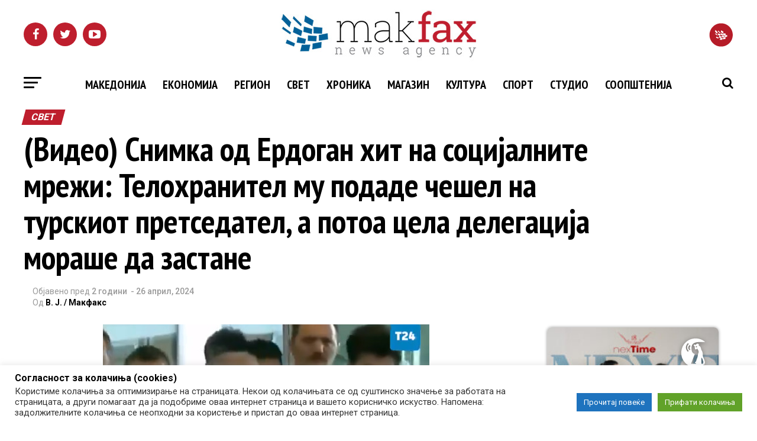

--- FILE ---
content_type: text/html; charset=UTF-8
request_url: https://makfax.com.mk/svet/%D0%B2%D0%B8%D0%B4%D0%B5%D0%BE-%D1%81%D0%BD%D0%B8%D0%BC%D0%BA%D0%B0-%D0%BE%D0%B4-%D0%B5%D1%80%D0%B4%D0%BE%D0%B3%D0%B0%D0%BD-%D1%85%D0%B8%D1%82-%D0%BD%D0%B0-%D1%81%D0%BE%D1%86%D0%B8%D1%98%D0%B0%D0%BB/
body_size: 37101
content:
<!DOCTYPE html>
<html lang="mk-MK" prefix="og: http://ogp.me/ns#">
<head>
<!-- Google tag (gtag.js) -->
<script async src="https://www.googletagmanager.com/gtag/js?id=UA-10874610-1"></script>
<script>
  window.dataLayer = window.dataLayer || [];
  function gtag(){dataLayer.push(arguments);}
  gtag('js', new Date());

  gtag('config', 'UA-10874610-1');
</script>
<!-- Google tag (gtag.js) --> <script async src="https://www.googletagmanager.com/gtag/js?id=G-B3ZH14NTL7"></script> <script>   window.dataLayer = window.dataLayer || [];   function gtag(){dataLayer.push(arguments);}   gtag('js', new Date());   gtag('config', 'G-B3ZH14NTL7'); </script>
<!-- Google Tag Manager -->
<script>(function(w,d,s,l,i){w[l]=w[l]||[];w[l].push({'gtm.start':
new Date().getTime(),event:'gtm.js'});var f=d.getElementsByTagName(s)[0],
j=d.createElement(s),dl=l!='dataLayer'?'&l='+l:'';j.async=true;j.src=
'https://www.googletagmanager.com/gtm.js?id='+i+dl;f.parentNode.insertBefore(j,f);
})(window,document,'script','dataLayer','GTM-PJHF7F5');</script>
<!-- End Google Tag Manager -->
<meta http-equiv="content-type" content="text/html; charset=utf-8" />
<meta charset="UTF-8" >
<meta name="viewport" id="viewport" content="width=device-width, initial-scale=1.0, maximum-scale=1.0, minimum-scale=1.0, user-scalable=no" />
<link rel="pingback" href="https://makfax.com.mk/xmlrpc.php" />
<!-- Old open graph tags were here -->
<!--<div id="fb-root"></div>
<script>/*(function(d, s, id) {
  var js, fjs = d.getElementsByTagName(s)[0];
  if (d.getElementById(id)) return;
  js = d.createElement(s); js.id = id;
  js.src = 'https://connect.facebook.net/en_US/sdk.js#xfbml=1&version=v2.11&appId=1842446609404853';
  fjs.parentNode.insertBefore(js, fjs);
}(document, 'script', 'facebook-jssdk'));*/</script>-->
<title>(Видео) Снимка од Ердоган хит на социјалните мрежи: Телохранител му подаде чешел на турскиот претседател, а потоа цела делегација мораше да застане</title>

<!-- This site is optimized with the Yoast SEO plugin v8.4 - https://yoast.com/wordpress/plugins/seo/ -->
<meta name="description" content="Видео од турскиот претседател Реџеп Таип Ердоган како се чешла стана хит на социјалните мрежи. Ердоган, кој во четвртокот дојде на прославата на Уставниот"/>
<link rel="canonical" href="https://makfax.com.mk/svet/%d0%b2%d0%b8%d0%b4%d0%b5%d0%be-%d1%81%d0%bd%d0%b8%d0%bc%d0%ba%d0%b0-%d0%be%d0%b4-%d0%b5%d1%80%d0%b4%d0%be%d0%b3%d0%b0%d0%bd-%d1%85%d0%b8%d1%82-%d0%bd%d0%b0-%d1%81%d0%be%d1%86%d0%b8%d1%98%d0%b0%d0%bb/" />
<meta property="og:locale" content="mk_MK" />
<meta property="og:type" content="article" />
<meta property="og:title" content="(Видео) Снимка од Ердоган хит на социјалните мрежи: Телохранител му подаде чешел на турскиот претседател, а потоа цела делегација мораше да застане" />
<meta property="og:description" content="Видео од турскиот претседател Реџеп Таип Ердоган како се чешла стана хит на социјалните мрежи. Ердоган, кој во четвртокот дојде на прославата на Уставниот" />
<meta property="og:url" content="https://makfax.com.mk/svet/%d0%b2%d0%b8%d0%b4%d0%b5%d0%be-%d1%81%d0%bd%d0%b8%d0%bc%d0%ba%d0%b0-%d0%be%d0%b4-%d0%b5%d1%80%d0%b4%d0%be%d0%b3%d0%b0%d0%bd-%d1%85%d0%b8%d1%82-%d0%bd%d0%b0-%d1%81%d0%be%d1%86%d0%b8%d1%98%d0%b0%d0%bb/" />
<meta property="og:site_name" content="МАКФАКС" />
<meta property="article:publisher" content="https://www.facebook.com/makfax" />
<meta property="article:tag" content="ердоган" />
<meta property="article:section" content="Свет" />
<meta property="article:published_time" content="2024-04-26T20:58:12+00:00" />
<meta property="fb:app_id" content="261395754717432" />
<meta property="og:image" content="https://makfax.com.mk/wp-content/uploads/2024/04/Screenshot-2024-04-26-192548.jpg" />
<meta property="og:image:secure_url" content="https://makfax.com.mk/wp-content/uploads/2024/04/Screenshot-2024-04-26-192548.jpg" />
<meta property="og:image:width" content="552" />
<meta property="og:image:height" content="471" />
<meta name="twitter:card" content="summary" />
<meta name="twitter:description" content="Видео од турскиот претседател Реџеп Таип Ердоган како се чешла стана хит на социјалните мрежи. Ердоган, кој во четвртокот дојде на прославата на Уставниот" />
<meta name="twitter:title" content="(Видео) Снимка од Ердоган хит на социјалните мрежи: Телохранител му подаде чешел на турскиот претседател, а потоа цела делегација мораше да застане" />
<meta name="twitter:site" content="@makfax" />
<meta name="twitter:image" content="https://makfax.com.mk/wp-content/uploads/2024/04/Screenshot-2024-04-26-192548.jpg" />
<meta name="twitter:creator" content="@makfax" />
<script type='application/ld+json'>{"@context":"https:\/\/schema.org","@type":"Organization","url":"https:\/\/makfax.com.mk\/","sameAs":["https:\/\/www.facebook.com\/makfax","https:\/\/twitter.com\/makfax"],"@id":"https:\/\/makfax.com.mk\/#organization","name":"\u041c\u0430\u043a\u0444\u0430\u043a\u0441","logo":"http:\/\/makfax.com.mk\/wp-content\/uploads\/2017\/05\/cropped-icon_512x512.png"}</script>
<!-- / Yoast SEO plugin. -->

<link rel='dns-prefetch' href='//fonts.googleapis.com' />
<link rel='dns-prefetch' href='//s.w.org' />
<link rel="alternate" type="application/rss+xml" title="МАКФАКС &raquo; Фид" href="https://makfax.com.mk/feed/" />
<link rel="alternate" type="application/rss+xml" title="МАКФАКС &raquo; фидови за коментари" href="https://makfax.com.mk/comments/feed/" />
		<script type="text/javascript">
			window._wpemojiSettings = {"baseUrl":"https:\/\/s.w.org\/images\/core\/emoji\/2.3\/72x72\/","ext":".png","svgUrl":"https:\/\/s.w.org\/images\/core\/emoji\/2.3\/svg\/","svgExt":".svg","source":{"concatemoji":"https:\/\/makfax.com.mk\/wp-includes\/js\/wp-emoji-release.min.js"}};
			!function(t,a,e){var r,i,n,o=a.createElement("canvas"),l=o.getContext&&o.getContext("2d");function c(t){var e=a.createElement("script");e.src=t,e.defer=e.type="text/javascript",a.getElementsByTagName("head")[0].appendChild(e)}for(n=Array("flag","emoji4"),e.supports={everything:!0,everythingExceptFlag:!0},i=0;i<n.length;i++)e.supports[n[i]]=function(t){var e,a=String.fromCharCode;if(!l||!l.fillText)return!1;switch(l.clearRect(0,0,o.width,o.height),l.textBaseline="top",l.font="600 32px Arial",t){case"flag":return(l.fillText(a(55356,56826,55356,56819),0,0),e=o.toDataURL(),l.clearRect(0,0,o.width,o.height),l.fillText(a(55356,56826,8203,55356,56819),0,0),e===o.toDataURL())?!1:(l.clearRect(0,0,o.width,o.height),l.fillText(a(55356,57332,56128,56423,56128,56418,56128,56421,56128,56430,56128,56423,56128,56447),0,0),e=o.toDataURL(),l.clearRect(0,0,o.width,o.height),l.fillText(a(55356,57332,8203,56128,56423,8203,56128,56418,8203,56128,56421,8203,56128,56430,8203,56128,56423,8203,56128,56447),0,0),e!==o.toDataURL());case"emoji4":return l.fillText(a(55358,56794,8205,9794,65039),0,0),e=o.toDataURL(),l.clearRect(0,0,o.width,o.height),l.fillText(a(55358,56794,8203,9794,65039),0,0),e!==o.toDataURL()}return!1}(n[i]),e.supports.everything=e.supports.everything&&e.supports[n[i]],"flag"!==n[i]&&(e.supports.everythingExceptFlag=e.supports.everythingExceptFlag&&e.supports[n[i]]);e.supports.everythingExceptFlag=e.supports.everythingExceptFlag&&!e.supports.flag,e.DOMReady=!1,e.readyCallback=function(){e.DOMReady=!0},e.supports.everything||(r=function(){e.readyCallback()},a.addEventListener?(a.addEventListener("DOMContentLoaded",r,!1),t.addEventListener("load",r,!1)):(t.attachEvent("onload",r),a.attachEvent("onreadystatechange",function(){"complete"===a.readyState&&e.readyCallback()})),(r=e.source||{}).concatemoji?c(r.concatemoji):r.wpemoji&&r.twemoji&&(c(r.twemoji),c(r.wpemoji)))}(window,document,window._wpemojiSettings);
		</script>
		<style type="text/css">
img.wp-smiley,
img.emoji {
	display: inline !important;
	border: none !important;
	box-shadow: none !important;
	height: 1em !important;
	width: 1em !important;
	margin: 0 .07em !important;
	vertical-align: -0.1em !important;
	background: none !important;
	padding: 0 !important;
}
</style>
<link rel='stylesheet' id='sgjvsscrollerstyle-css'  href='https://makfax.com.mk/wp-content/plugins/jquery-vertical-scroller/sgjvs_stylesheet.css' type='text/css' media='all' />
<link rel='stylesheet' id='vg.postslider-css'  href='https://makfax.com.mk/wp-content/plugins/vg-postslider/includes/css/postslider.css' type='text/css' media='all' />
<link rel='stylesheet' id='cmg-gnews-styles-css'  href='https://makfax.com.mk/wp-content/plugins/cmg-wp-google-news/assets/cmg-wp-gnews-styles.css' type='text/css' media='all' />
<link rel='stylesheet' id='cookie-law-info-css'  href='https://makfax.com.mk/wp-content/plugins/cookie-law-info/public/css/cookie-law-info-public.css' type='text/css' media='all' />
<link rel='stylesheet' id='cookie-law-info-gdpr-css'  href='https://makfax.com.mk/wp-content/plugins/cookie-law-info/public/css/cookie-law-info-gdpr.css' type='text/css' media='all' />
<link rel='stylesheet' id='fbjk-style-css'  href='https://makfax.com.mk/wp-content/plugins/fb-live-video-autoembed/css/style.css' type='text/css' media='all' />
<link rel='stylesheet' id='wordpress-popular-posts-css-css'  href='https://makfax.com.mk/wp-content/plugins/wordpress-popular-posts/public/css/wpp.css' type='text/css' media='all' />
<link rel='stylesheet' id='wpfront-scroll-top-css'  href='https://makfax.com.mk/wp-content/plugins/wpfront-scroll-top/css/wpfront-scroll-top.min.css' type='text/css' media='all' />
<link rel='stylesheet' id='mvp-custom-style-css'  href='https://makfax.com.mk/wp-content/themes/zox-news/style.css' type='text/css' media='all' />
<style id='mvp-custom-style-inline-css' type='text/css'>


#mvp-wallpaper {
	background: url() no-repeat 50% 0;
	}

#mvp-foot-copy a {
	color: #3aa8e7;
	}

#mvp-content-main p a,
.mvp-post-add-main p a {
	box-shadow: inset 0 -4px 0 #3aa8e7;
	}

#mvp-content-main p a:hover,
.mvp-post-add-main p a:hover {
	background: #3aa8e7;
	}

a,
a:visited,
.post-info-name a,
.woocommerce .woocommerce-breadcrumb a {
	color: #be1e2d;
	}

#mvp-side-wrap a:hover {
	color: #be1e2d;
	}

.mvp-fly-top:hover,
.mvp-vid-box-wrap,
ul.mvp-soc-mob-list li.mvp-soc-mob-com {
	background: #3aa8e7;
	}

nav.mvp-fly-nav-menu ul li.menu-item-has-children:after,
.mvp-feat1-left-wrap span.mvp-cd-cat,
.mvp-widget-feat1-top-story span.mvp-cd-cat,
.mvp-widget-feat2-left-cont span.mvp-cd-cat,
.mvp-widget-dark-feat span.mvp-cd-cat,
.mvp-widget-dark-sub span.mvp-cd-cat,
.mvp-vid-wide-text span.mvp-cd-cat,
.mvp-feat2-top-text span.mvp-cd-cat,
.mvp-feat3-main-story span.mvp-cd-cat,
.mvp-feat3-sub-text span.mvp-cd-cat,
.mvp-feat4-main-text span.mvp-cd-cat,
.woocommerce-message:before,
.woocommerce-info:before,
.woocommerce-message:before {
	color: #3aa8e7;
	}

#searchform input,
.mvp-authors-name {
	border-bottom: 1px solid #3aa8e7;
	}

.mvp-fly-top:hover {
	border-top: 1px solid #3aa8e7;
	border-left: 1px solid #3aa8e7;
	border-bottom: 1px solid #3aa8e7;
	}

.woocommerce .widget_price_filter .ui-slider .ui-slider-handle,
.woocommerce #respond input#submit.alt,
.woocommerce a.button.alt,
.woocommerce button.button.alt,
.woocommerce input.button.alt,
.woocommerce #respond input#submit.alt:hover,
.woocommerce a.button.alt:hover,
.woocommerce button.button.alt:hover,
.woocommerce input.button.alt:hover {
	background-color: #3aa8e7;
	}

.woocommerce-error,
.woocommerce-info,
.woocommerce-message {
	border-top-color: #3aa8e7;
	}

ul.mvp-feat1-list-buts li.active span.mvp-feat1-list-but,
span.mvp-widget-home-title,
span.mvp-post-cat,
span.mvp-feat1-pop-head {
	background: #be1e2d;
	}

.woocommerce span.onsale {
	background-color: #be1e2d;
	}

.mvp-widget-feat2-side-more-but,
.woocommerce .star-rating span:before,
span.mvp-prev-next-label,
.mvp-cat-date-wrap .sticky {
	color: #be1e2d !important;
	}

#mvp-main-nav-top,
#mvp-fly-wrap,
.mvp-soc-mob-right,
#mvp-main-nav-small-cont {
	background: #000000;
	}

#mvp-main-nav-small .mvp-fly-but-wrap span,
#mvp-main-nav-small .mvp-search-but-wrap span,
.mvp-nav-top-left .mvp-fly-but-wrap span,
#mvp-fly-wrap .mvp-fly-but-wrap span {
	background: #555555;
	}

.mvp-nav-top-right .mvp-nav-search-but,
span.mvp-fly-soc-head,
.mvp-soc-mob-right i,
#mvp-main-nav-small span.mvp-nav-search-but,
#mvp-main-nav-small .mvp-nav-menu ul li a  {
	color: #555555;
	}

#mvp-main-nav-small .mvp-nav-menu ul li.menu-item-has-children a:after {
	border-color: #555555 transparent transparent transparent;
	}

#mvp-nav-top-wrap span.mvp-nav-search-but:hover,
#mvp-main-nav-small span.mvp-nav-search-but:hover {
	color: #3aa8e7;
	}

#mvp-nav-top-wrap .mvp-fly-but-wrap:hover span,
#mvp-main-nav-small .mvp-fly-but-wrap:hover span,
span.mvp-woo-cart-num:hover {
	background: #3aa8e7;
	}

#mvp-main-nav-bot-cont {
	background: #ffffff;
	}

#mvp-nav-bot-wrap .mvp-fly-but-wrap span,
#mvp-nav-bot-wrap .mvp-search-but-wrap span {
	background: #000000;
	}

#mvp-nav-bot-wrap span.mvp-nav-search-but,
#mvp-nav-bot-wrap .mvp-nav-menu ul li a {
	color: #000000;
	}

#mvp-nav-bot-wrap .mvp-nav-menu ul li.menu-item-has-children a:after {
	border-color: #000000 transparent transparent transparent;
	}

.mvp-nav-menu ul li:hover a {
	border-bottom: 5px solid #3aa8e7;
	}

#mvp-nav-bot-wrap .mvp-fly-but-wrap:hover span {
	background: #3aa8e7;
	}

#mvp-nav-bot-wrap span.mvp-nav-search-but:hover {
	color: #3aa8e7;
	}

body,
.mvp-feat1-feat-text p,
.mvp-feat2-top-text p,
.mvp-feat3-main-text p,
.mvp-feat3-sub-text p,
#searchform input,
.mvp-author-info-text,
span.mvp-post-excerpt,
.mvp-nav-menu ul li ul.sub-menu li a,
nav.mvp-fly-nav-menu ul li a,
.mvp-ad-label,
span.mvp-feat-caption,
.mvp-post-tags a,
.mvp-post-tags a:visited,
span.mvp-author-box-name a,
#mvp-author-box-text p,
.mvp-post-gallery-text p,
ul.mvp-soc-mob-list li span,
#comments,
h3#reply-title,
h2.comments,
#mvp-foot-copy p,
span.mvp-fly-soc-head,
.mvp-post-tags-header,
span.mvp-prev-next-label,
span.mvp-post-add-link-but,
#mvp-comments-button a,
#mvp-comments-button span.mvp-comment-but-text,
.woocommerce ul.product_list_widget span.product-title,
.woocommerce ul.product_list_widget li a,
.woocommerce #reviews #comments ol.commentlist li .comment-text p.meta,
.woocommerce div.product p.price,
.woocommerce div.product p.price ins,
.woocommerce div.product p.price del,
.woocommerce ul.products li.product .price del,
.woocommerce ul.products li.product .price ins,
.woocommerce ul.products li.product .price,
.woocommerce #respond input#submit,
.woocommerce a.button,
.woocommerce button.button,
.woocommerce input.button,
.woocommerce .widget_price_filter .price_slider_amount .button,
.woocommerce span.onsale,
.woocommerce-review-link,
#woo-content p.woocommerce-result-count,
.woocommerce div.product .woocommerce-tabs ul.tabs li a,
a.mvp-inf-more-but,
span.mvp-cont-read-but,
span.mvp-cd-cat,
span.mvp-cd-date,
.mvp-feat4-main-text p,
span.mvp-woo-cart-num,
span.mvp-widget-home-title2,
.wp-caption,
#mvp-content-main p.wp-caption-text,
.gallery-caption,
.mvp-post-add-main p.wp-caption-text,
#bbpress-forums,
#bbpress-forums p,
.protected-post-form input,
#mvp-feat6-text p {
	font-family: 'Roboto', sans-serif;
	}

.mvp-blog-story-text p,
span.mvp-author-page-desc,
#mvp-404 p,
.mvp-widget-feat1-bot-text p,
.mvp-widget-feat2-left-text p,
.mvp-flex-story-text p,
.mvp-search-text p,
#mvp-content-main p,
.mvp-post-add-main p,
.rwp-summary,
.rwp-u-review__comment,
.mvp-feat5-mid-main-text p,
.mvp-feat5-small-main-text p {
	font-family: 'Roboto', sans-serif;
	}

.mvp-nav-menu ul li a,
#mvp-foot-menu ul li a {
	font-family: 'PT Sans Narrow', sans-serif;
	}


.mvp-feat1-sub-text h2,
.mvp-feat1-pop-text h2,
.mvp-feat1-list-text h2,
.mvp-widget-feat1-top-text h2,
.mvp-widget-feat1-bot-text h2,
.mvp-widget-dark-feat-text h2,
.mvp-widget-dark-sub-text h2,
.mvp-widget-feat2-left-text h2,
.mvp-widget-feat2-right-text h2,
.mvp-blog-story-text h2,
.mvp-flex-story-text h2,
.mvp-vid-wide-more-text p,
.mvp-prev-next-text p,
.mvp-related-text,
.mvp-post-more-text p,
h2.mvp-authors-latest a,
.mvp-feat2-bot-text h2,
.mvp-feat3-sub-text h2,
.mvp-feat3-main-text h2,
.mvp-feat4-main-text h2,
.mvp-feat5-text h2,
.mvp-feat5-mid-main-text h2,
.mvp-feat5-small-main-text h2,
.mvp-feat5-mid-sub-text h2,
#mvp-feat6-text h2 {
	font-family: 'PT Sans Narrow', sans-serif;
	}

.mvp-feat2-top-text h2,
.mvp-feat1-feat-text h2,
h1.mvp-post-title,
h1.mvp-post-title-wide,
.mvp-drop-nav-title h4,
#mvp-content-main blockquote p,
.mvp-post-add-main blockquote p,
#mvp-404 h1,
#woo-content h1.page-title,
.woocommerce div.product .product_title,
.woocommerce ul.products li.product h3 {
	font-family: 'PT Sans Narrow', sans-serif;
	}

span.mvp-feat1-pop-head,
.mvp-feat1-pop-text:before,
span.mvp-feat1-list-but,
span.mvp-widget-home-title,
.mvp-widget-feat2-side-more,
span.mvp-post-cat,
span.mvp-page-head,
h1.mvp-author-top-head,
.mvp-authors-name,
#mvp-content-main h1,
#mvp-content-main h2,
#mvp-content-main h3,
#mvp-content-main h4,
#mvp-content-main h5,
#mvp-content-main h6,
.woocommerce .related h2,
.woocommerce div.product .woocommerce-tabs .panel h2,
.woocommerce div.product .product_title,
.mvp-feat5-side-list .mvp-feat1-list-img:after {
	font-family: 'Roboto', sans-serif;
	}

	

	.mvp-nav-links {
		display: none;
		}
		
</style>
<link rel='stylesheet' id='fontawesome-child-css'  href='https://makfax.com.mk/wp-content/themes/zox-news-child/font-awesome/css/font-awesome.css' type='text/css' media='all' />
<link rel='stylesheet' id='mvp-custom-child-style-css'  href='https://makfax.com.mk/wp-content/themes/zox-news-child/style.css' type='text/css' media='all' />
<link rel='stylesheet' id='mvp-reset-css'  href='https://makfax.com.mk/wp-content/themes/zox-news/css/reset.css' type='text/css' media='all' />
<link rel='stylesheet' id='fontawesome-css'  href='https://makfax.com.mk/wp-content/themes/zox-news-child/font-awesome/css/font-awesome.css' type='text/css' media='all' />
<link rel='stylesheet' id='mvp-fonts-css'  href='//fonts.googleapis.com/css?family=Advent+Pro%3A700%26subset%3Dlatin%2Clatin-ext%2Ccyrillic%2Ccyrillic-ext%2Cgreek-ext%2Cgreek%2Cvietnamese%7COpen+Sans%3A700%26subset%3Dlatin%2Clatin-ext%2Ccyrillic%2Ccyrillic-ext%2Cgreek-ext%2Cgreek%2Cvietnamese%7CAnton%3A400%26subset%3Dlatin%2Clatin-ext%2Ccyrillic%2Ccyrillic-ext%2Cgreek-ext%2Cgreek%2Cvietnamese%7CPT+Sans+Narrow%3A100%2C200%2C300%2C400%2C500%2C600%2C700%2C800%2C900%26subset%3Dlatin%2Clatin-ext%2Ccyrillic%2Ccyrillic-ext%2Cgreek-ext%2Cgreek%2Cvietnamese%7CPT+Sans+Narrow%3A100%2C200%2C300%2C400%2C500%2C600%2C700%2C800%2C900%26subset%3Dlatin%2Clatin-ext%2Ccyrillic%2Ccyrillic-ext%2Cgreek-ext%2Cgreek%2Cvietnamese%7CRoboto%3A100%2C200%2C300%2C400%2C500%2C600%2C700%2C800%2C900%26subset%3Dlatin%2Clatin-ext%2Ccyrillic%2Ccyrillic-ext%2Cgreek-ext%2Cgreek%2Cvietnamese%7CRoboto%3A100%2C200%2C300%2C400%2C500%2C600%2C700%2C800%2C900%26subset%3Dlatin%2Clatin-ext%2Ccyrillic%2Ccyrillic-ext%2Cgreek-ext%2Cgreek%2Cvietnamese%7CRoboto%3A100%2C200%2C300%2C400%2C500%2C600%2C700%2C800%2C900%26subset%3Dlatin%2Clatin-ext%2Ccyrillic%2Ccyrillic-ext%2Cgreek-ext%2Cgreek%2Cvietnamese%7CPT+Sans+Narrow%3A100%2C200%2C300%2C400%2C500%2C600%2C700%2C800%2C900%26subset%3Dlatin%2Clatin-ext%2Ccyrillic%2Ccyrillic-ext%2Cgreek-ext%2Cgreek%2Cvietnamese' type='text/css' media='all' />
<link rel='stylesheet' id='mvp-media-queries-css'  href='https://makfax.com.mk/wp-content/themes/zox-news/css/media-queries.css' type='text/css' media='all' />
<link rel='stylesheet' id='wpdreams-asl-basic-css'  href='https://makfax.com.mk/wp-content/plugins/ajax-search-lite/css/style.basic.css' type='text/css' media='all' />
<link rel='stylesheet' id='wpdreams-ajaxsearchlite-css'  href='https://makfax.com.mk/wp-content/plugins/ajax-search-lite/css/style-simple-blue.css' type='text/css' media='all' />
<script type='text/javascript' src='https://makfax.com.mk/wp-includes/js/jquery/jquery.js'></script>
<script type='text/javascript' src='https://makfax.com.mk/wp-includes/js/jquery/jquery-migrate.min.js'></script>
<script type='text/javascript' src='https://makfax.com.mk/wp-content/plugins/jquery-vertical-scroller/scripts/jquery-scroller-v1.min.js'></script>
<script type='text/javascript' src='https://makfax.com.mk/wp-content/plugins/vg-postslider/includes/js/jquery.postslider.js'></script>
<script type='text/javascript'>
/* <![CDATA[ */
var ai_front = {"wp_ai":"4.8.22+2.4.20","insertion_before":"BEFORE","insertion_after":"AFTER","insertion_prepend":"PREPEND CONTENT","insertion_append":"APPEND CONTENT","insertion_replace_content":"REPLACE CONTENT","insertion_replace_element":"REPLACE ELEMENT","cancel":"Cancel","use":"Use","add":"Add","parent":"Parent","cancel_element_selection":"Cancel element selection","select_parent_element":"Select parent element","css_selector":"CSS selector","use_current_selector":"Use current selector","element":"ELEMENT","path":"PATH","selector":"SELECTOR","visible":"VISIBLE","hidden":"HIDDEN"};
/* ]]> */
</script>
<script type='text/javascript' src='https://makfax.com.mk/wp-content/plugins/ad-inserter/includes/js/ai-jquery.js'></script>
<script type='text/javascript'>
function ai_insert(a,f,h){var e=-1!=f.indexOf(":eq")?jQuery(f):document.querySelectorAll(f);Array.prototype.forEach.call(e,function(b,e){selector_string=b.hasAttribute("id")?"#"+b.getAttribute("id"):b.hasAttribute("class")?"."+b.getAttribute("class").replace(RegExp(" ","g"),"."):"";var d=document.createElement("div");d.innerHTML=h;var c=d.getElementsByClassName("ai-selector-counter")[0];null!=c&&(c.innerText=e+1);c=d.getElementsByClassName("ai-debug-name ai-main")[0];if(null!=c){var g="";"before"==
a?g=ai_front.insertion_before:"after"==a?g=ai_front.insertion_after:"prepend"==a?g=ai_front.insertion_prepend:"append"==a?g=ai_front.insertion_append:"replace-content"==a?g=ai_front.insertion_replace_content:"replace-element"==a&&(g=ai_front.insertion_replace_element);c.innerText=g+" "+f+" ("+b.tagName.toLowerCase()+selector_string+")"}c=document.createRange().createContextualFragment(d.innerHTML);"before"==a?b.parentNode.insertBefore(c,b):"after"==a?b.parentNode.insertBefore(c,b.nextSibling):"prepend"==
a?b.insertBefore(c,b.firstChild):"append"==a?b.insertBefore(c,null):"replace-content"==a?b.innerHTML=d.innerHTML:"replace-element"==a&&(b.parentNode.insertBefore(c,b),b.parentNode.removeChild(b))})}
function ai_insert_code(a){function f(a,b){return null==a?!1:a.classList?a.classList.contains(b):-1<(" "+a.className+" ").indexOf(" "+b+" ")}function h(a,b){null!=a&&(a.classList?a.classList.add(b):a.className+=" "+b)}function e(a,b){null!=a&&(a.classList?a.classList.remove(b):a.className=a.className.replace(new RegExp("(^|\\b)"+b.split(" ").join("|")+"(\\b|$)","gi")," "))}var b=!!(a.offsetWidth||a.offsetHeight||a.getClientRects().length);a.getAttribute("data-block");if(b){b=a.getAttribute("data-code");
var k=a.getAttribute("data-insertion"),d=a.getAttribute("data-selector");null!=b&&(null!=k&&null!=d?document.querySelectorAll(d).length&&(ai_insert(k,d,b64d(b)),e(a,"ai-viewports")):(b=document.createRange().createContextualFragment(b64d(b)),a.parentNode.insertBefore(b,a.nextSibling),e(a,"ai-viewports")))}else b=a.previousElementSibling,f(b,"ai-debug-bar")&&f(b,"ai-debug-script")&&(e(b,"ai-debug-script"),h(b,"ai-debug-viewport-invisible")),e(a,"ai-viewports")}
function b64e(a){return btoa(encodeURIComponent(a).replace(/%([0-9A-F]{2})/g,function(a,h){return String.fromCharCode("0x"+h)}))}function b64d(a){return decodeURIComponent(atob(a).split("").map(function(a){return"%"+("00"+a.charCodeAt(0).toString(16)).slice(-2)}).join(""))};
</script>
<script type='text/javascript'>
/* <![CDATA[ */
var Cli_Data = {"nn_cookie_ids":[],"cookielist":[],"non_necessary_cookies":[],"ccpaEnabled":"","ccpaRegionBased":"","ccpaBarEnabled":"","strictlyEnabled":["necessary","obligatoire"],"ccpaType":"gdpr","js_blocking":"1","custom_integration":"","triggerDomRefresh":"","secure_cookies":""};
var cli_cookiebar_settings = {"animate_speed_hide":"500","animate_speed_show":"500","background":"#FFF","border":"#b1a6a6c2","border_on":"","button_1_button_colour":"#61a229","button_1_button_hover":"#4e8221","button_1_link_colour":"#fff","button_1_as_button":"1","button_1_new_win":"","button_2_button_colour":"#1e73be","button_2_button_hover":"#185c98","button_2_link_colour":"#ffffff","button_2_as_button":"1","button_2_hidebar":"","button_3_button_colour":"#dedfe0","button_3_button_hover":"#b2b2b3","button_3_link_colour":"#333333","button_3_as_button":"1","button_3_new_win":"","button_4_button_colour":"#dedfe0","button_4_button_hover":"#b2b2b3","button_4_link_colour":"#333333","button_4_as_button":"1","button_7_button_colour":"#61a229","button_7_button_hover":"#4e8221","button_7_link_colour":"#fff","button_7_as_button":"1","button_7_new_win":"","font_family":"inherit","header_fix":"","notify_animate_hide":"1","notify_animate_show":"","notify_div_id":"#cookie-law-info-bar","notify_position_horizontal":"right","notify_position_vertical":"bottom","scroll_close":"","scroll_close_reload":"","accept_close_reload":"","reject_close_reload":"","showagain_tab":"","showagain_background":"#fff","showagain_border":"#000","showagain_div_id":"#cookie-law-info-again","showagain_x_position":"100px","text":"#333333","show_once_yn":"","show_once":"10000","logging_on":"","as_popup":"","popup_overlay":"1","bar_heading_text":"\u0421\u043e\u0433\u043b\u0430\u0441\u043d\u043e\u0441\u0442 \u0437\u0430 \u043a\u043e\u043b\u0430\u0447\u0438\u045a\u0430 (cookies)","cookie_bar_as":"banner","popup_showagain_position":"bottom-right","widget_position":"left"};
var log_object = {"ajax_url":"https:\/\/makfax.com.mk\/wp-admin\/admin-ajax.php"};
/* ]]> */
</script>
<script type='text/javascript' src='https://makfax.com.mk/wp-content/plugins/cookie-law-info/public/js/cookie-law-info-public.js'></script>
<script type='text/javascript'>
/* <![CDATA[ */
var fbjk_fbinit_localize = {"appid":"325505894613008"};
/* ]]> */
</script>
<script type='text/javascript' src='https://makfax.com.mk/wp-content/plugins/fb-live-video-autoembed/js/fbinit.js'></script>
<script type='text/javascript'>
/* <![CDATA[ */
var wpp_params = {"sampling_active":"1","sampling_rate":"100","ajax_url":"https:\/\/makfax.com.mk\/wp-admin\/admin-ajax.php","action":"update_views_ajax","ID":"2855998","token":"164de850b3"};
/* ]]> */
</script>
<script type='text/javascript' src='https://makfax.com.mk/wp-content/plugins/wordpress-popular-posts/public/js/wpp.js'></script>
<link rel='https://api.w.org/' href='https://makfax.com.mk/wp-json/' />
<link rel="EditURI" type="application/rsd+xml" title="RSD" href="https://makfax.com.mk/xmlrpc.php?rsd" />
<link rel="wlwmanifest" type="application/wlwmanifest+xml" href="https://makfax.com.mk/wp-includes/wlwmanifest.xml" /> 
<meta name="generator" content="WordPress 4.8.22" />
<link rel='shortlink' href='https://makfax.com.mk/?p=2855998' />
<link rel="alternate" type="application/json+oembed" href="https://makfax.com.mk/wp-json/oembed/1.0/embed?url=https%3A%2F%2Fmakfax.com.mk%2Fsvet%2F%25d0%25b2%25d0%25b8%25d0%25b4%25d0%25b5%25d0%25be-%25d1%2581%25d0%25bd%25d0%25b8%25d0%25bc%25d0%25ba%25d0%25b0-%25d0%25be%25d0%25b4-%25d0%25b5%25d1%2580%25d0%25b4%25d0%25be%25d0%25b3%25d0%25b0%25d0%25bd-%25d1%2585%25d0%25b8%25d1%2582-%25d0%25bd%25d0%25b0-%25d1%2581%25d0%25be%25d1%2586%25d0%25b8%25d1%2598%25d0%25b0%25d0%25bb%2F" />
<link rel="alternate" type="text/xml+oembed" href="https://makfax.com.mk/wp-json/oembed/1.0/embed?url=https%3A%2F%2Fmakfax.com.mk%2Fsvet%2F%25d0%25b2%25d0%25b8%25d0%25b4%25d0%25b5%25d0%25be-%25d1%2581%25d0%25bd%25d0%25b8%25d0%25bc%25d0%25ba%25d0%25b0-%25d0%25be%25d0%25b4-%25d0%25b5%25d1%2580%25d0%25b4%25d0%25be%25d0%25b3%25d0%25b0%25d0%25bd-%25d1%2585%25d0%25b8%25d1%2582-%25d0%25bd%25d0%25b0-%25d1%2581%25d0%25be%25d1%2586%25d0%25b8%25d1%2598%25d0%25b0%25d0%25bb%2F&#038;format=xml" />
<style>img.lazyload,img.lazyloading{
background-color: rgba(0,0,0,0);
 background-image: url('https://makfax.com.mk/wp-content/plugins/lazy-load-optimizer/assets/frontend/img/50x50-loader.gif');
            background-repeat: no-repeat;
            background-position: 50% 50%;
            background-size: 30px;
opacity: 0.001; 
}
img.lazyload, img.lazyloaded {
opacity: 1;
-webkit-transition:opacity 300ms;
-moz-transition: opacity 300ms;
-ms-transition: opacity 300ms;
-o-transition: opacity 300ms;
transition: opacity 300ms;
}
iframe.lazyload, iframe.lazyloading{
display: block;
background-color: rgba(0,0,0,0);
 background-image: url('https://makfax.com.mk/wp-content/plugins/lazy-load-optimizer/assets/frontend/img/50x50-loader.gif');
            background-repeat: no-repeat;
            background-position: 50% 50%;
            background-size: 30px;
}
</style>                <style>
                    
					div[id*='ajaxsearchlitesettings'].searchsettings .asl_option_inner label {
						font-size: 0px !important;
						color: rgba(0, 0, 0, 0);
					}
					div[id*='ajaxsearchlitesettings'].searchsettings .asl_option_inner label:after {
						font-size: 11px !important;
						position: absolute;
						top: 0;
						left: 0;
						z-index: 1;
					}
					.asl_w_container {
						width: 100%;
						margin: 20px 0px 20px 0px;
						min-width: 200px;
					}
					div[id*='ajaxsearchlite'].asl_m {
						width: 100%;
					}
					div[id*='ajaxsearchliteres'].wpdreams_asl_results div.resdrg span.highlighted {
						font-weight: bold;
						color: rgba(217, 49, 43, 1);
						background-color: rgba(238, 238, 238, 1);
					}
					div[id*='ajaxsearchliteres'].wpdreams_asl_results .results img.asl_image {
						width: 70px;
						height: 70px;
						object-fit: cover;
					}
					div.asl_r .results {
						max-height: none;
					}
				
						div.asl_r.asl_w.vertical .results .item::after {
							display: block;
							position: absolute;
							bottom: 0;
							content: '';
							height: 1px;
							width: 100%;
							background: #D8D8D8;
						}
						div.asl_r.asl_w.vertical .results .item.asl_last_item::after {
							display: none;
						}
					                </style>
                <link rel="icon" href="https://makfax.com.mk/wp-content/uploads/2020/07/cropped-New-Favicons-Mediumi-01-32x32.png" sizes="32x32" />
<link rel="icon" href="https://makfax.com.mk/wp-content/uploads/2020/07/cropped-New-Favicons-Mediumi-01-192x192.png" sizes="192x192" />
<link rel="apple-touch-icon-precomposed" href="https://makfax.com.mk/wp-content/uploads/2020/07/cropped-New-Favicons-Mediumi-01-180x180.png" />
<meta name="msapplication-TileImage" content="https://makfax.com.mk/wp-content/uploads/2020/07/cropped-New-Favicons-Mediumi-01-270x270.png" />
		<style type="text/css" id="wp-custom-css">
			/*
Можете да додадете сопствен CSS овде.

Кликнете на иконата за помош за повеќе информации.
*/


body {
    /*max-width: 1200px;
    margin: 0 auto;*/
    background-color: #ffffff;
   
}



#mvp-main-nav-top,
#mvp-main-nav-bot {
    left: 0;
}

#mvp-site-main,
#mvp-main-body-wrap,
.mvp-widget-home {
    background: transparent;
}

#mvp-main-body-wrap, .mvp-widget-home { background: #ffffff;}

#mvp-leader-wrap { z-index: -1 !important;}

.top-sidebar {
    position: relative;
    z-index: 10;
    display: flex;
    flex-direction: column;
    float: right;
    height: 100%;
    padding-left: 10px;
    box-shadow: 0 1px 3px 0 rgba(0, 0, 0, 0.1);
}

.top-sidebar .mvp-side-widget {
    width: auto;
}

.top-sidebar .elfsight-widget {
    margin-top: 30px;
}

.mobile-advertisement {
    display: none;
}

@media (max-width: 575.98px) {

     body { background: #ffffff; }
    .top-sidebar {
        display: none;
        align-items: center;
        float: left;
        width: 100%;
        padding-left: 0;
        box-shadow: none;
        margin-top: 30px;
    }

    .mobile-advertisement {
        display: block;
    }

    #branding-background {
        display: none;
    }
}		</style>
	<style type='text/css'>
.ai-viewport-3                { display: none !important;}
.ai-viewport-2                { display: none !important;}
.ai-viewport-1                { display: inherit !important;}
.ai-viewport-0                { display: none !important;}
@media (min-width: 768px) and (max-width: 979px) {
.ai-viewport-1                { display: none !important;}
.ai-viewport-2                { display: inherit !important;}
}
@media (max-width: 767px) {
.ai-viewport-1                { display: none !important;}
.ai-viewport-3                { display: inherit !important;}
}
</style>
<!-- CUSTOM CODES - BEGIN -->
    <!-- Start Alexa Certify Javascript -->
    <script type="text/javascript">
    _atrk_opts = {
        atrk_acct : "Amrbo1IWNa104B",
        domain    : "makfax.com.mk",
        dynamic   : true
    };
    (function() {
        var as = document.createElement('script');
        as.type = 'text/javascript';
        as.async = true;
        as.src = "https://d31qbv1cthcecs.cloudfront.net/atrk.js";
        var s = document.getElementsByTagName('script')[0];
        s.parentNode.insertBefore(as, s);
    })();
    </script>
    <noscript><img class="lazyload"   src="[data-uri]" data-src="https://d5nxst8fruw4z.cloudfront.net/atrk.gif?account=Amrbo1IWNa104B" style="display:none" height="1" width="1" alt="" /></noscript>
    <!-- End Alexa Certify Javascript -->

     <!--<script type="text/javascript" src="/ads/supermedia/makfax.js"></script>-->
    <script type='text/javascript' src='https://adserver.mk/revive-adserver/www/delivery/spcjs.php?id=4'></script>
    <!-- CUSTOM CODES - END -->
</head>
	<div id="mvp-fly-wrap">
	<div id="mvp-fly-menu-top" class="left relative">
		<div class="mvp-fly-top-out left relative">
			<div class="mvp-fly-top-in">
				<div id="mvp-fly-logo" class="left relative">
											<a href="https://makfax.com.mk/"><img class="lazyload"   src="[data-uri]" data-src="https://makfax.com.mk/wp-content/uploads/2022/08/makfax_logo_60-px-high-bez-NA-2.jpg" alt="МАКФАКС" data-rjs="2" /></a>
									</div><!--mvp-fly-logo-->
			</div><!--mvp-fly-top-in-->
			<div class="mvp-fly-but-wrap mvp-fly-but-menu mvp-fly-but-click">
				<span></span>
				<span></span>
				<span></span>
				<span></span>
			</div><!--mvp-fly-but-wrap-->
		</div><!--mvp-fly-top-out-->
	</div><!--mvp-fly-menu-top-->
	<div id="mvp-fly-menu-wrap">
		<nav class="mvp-fly-nav-menu left relative">
			<div class="menu-main-menu-container"><ul id="menu-main-menu" class="menu"><li id="menu-item-6011" class="menu-item menu-item-type-taxonomy menu-item-object-category menu-item-6011"><a href="https://makfax.com.mk/makedonija/">Македонија</a></li>
<li id="menu-item-1213685" class="menu-item menu-item-type-taxonomy menu-item-object-category menu-item-1213685"><a href="https://makfax.com.mk/ekonomija/">Економија</a></li>
<li id="menu-item-1213683" class="menu-item menu-item-type-taxonomy menu-item-object-category menu-item-1213683"><a href="https://makfax.com.mk/svet/region/">Регион</a></li>
<li id="menu-item-5987" class="menu-item menu-item-type-taxonomy menu-item-object-category current-post-ancestor current-menu-parent current-post-parent menu-item-5987"><a href="https://makfax.com.mk/svet/">Свет</a></li>
<li id="menu-item-5973" class="menu-item menu-item-type-taxonomy menu-item-object-category menu-item-5973"><a href="https://makfax.com.mk/crna-hronika/">Хроника</a></li>
<li id="menu-item-5976" class="menu-item menu-item-type-taxonomy menu-item-object-category menu-item-5976"><a href="https://makfax.com.mk/zanimlivosti/">Магазин</a></li>
<li id="menu-item-5975" class="menu-item menu-item-type-taxonomy menu-item-object-category menu-item-5975"><a href="https://makfax.com.mk/kultura/">Култура</a></li>
<li id="menu-item-1213686" class="menu-item menu-item-type-taxonomy menu-item-object-category menu-item-1213686"><a href="https://makfax.com.mk/sport/">Спорт</a></li>
<li id="menu-item-1464222" class="menu-item menu-item-type-taxonomy menu-item-object-category menu-item-1464222"><a href="https://makfax.com.mk/studio/">Студио</a></li>
<li id="menu-item-2751890" class="menu-item menu-item-type-taxonomy menu-item-object-category menu-item-2751890"><a href="https://makfax.com.mk/soopstenija/">Соопштенија</a></li>
</ul></div>		</nav>
	</div><!--mvp-fly-menu-wrap-->
	<div id="mvp-fly-soc-wrap">
		<span class="mvp-fly-soc-head"><a href="/kontakt/">Контакт</a></span>
		<ul class="mvp-fly-soc-list left relative">
							<li><a href="https://www.facebook.com/makfax/" target="_blank" class="fa fa-facebook fa-2"></a></li>
										<li><a href="https://twitter.com/makfax?lang=en" target="_blank" class="fa fa-twitter fa-2"></a></li>
																			<li><a href="https://www.youtube.com/channel/UCQEmBvv767wbf1bqR1MkZaA/videos" target="_blank" class="fa fa-youtube-play fa-2"></a></li>
											</ul>
	</div><!--mvp-fly-soc-wrap-->
</div><!--mvp-fly-wrap-->	<div id="mvp-site" class="left relative">
		<div id="mvp-search-wrap">
			<div id="mvp-search-box">
				<div class="asl_w_container asl_w_container_1">
	<div id='ajaxsearchlite1'
		 data-id="1"
		 data-instance="1"
		 class="asl_w asl_m asl_m_1 asl_m_1_1">
		<div class="probox">

	
	<div class='prosettings' style='display:none;' data-opened=0>
				<div class='innericon'>
			<svg version="1.1" xmlns="http://www.w3.org/2000/svg" xmlns:xlink="http://www.w3.org/1999/xlink" x="0px" y="0px" width="22" height="22" viewBox="0 0 512 512" enable-background="new 0 0 512 512" xml:space="preserve">
					<polygon transform = "rotate(90 256 256)" points="142.332,104.886 197.48,50 402.5,256 197.48,462 142.332,407.113 292.727,256 "/>
				</svg>
		</div>
	</div>

	
	
	<div class='proinput'>
        <form role="search" action='#' autocomplete="off"
			  aria-label="Search form">
			<input aria-label="Search input"
				   type='search' class='orig'
				   tabindex="0"
				   name='phrase'
				   placeholder='Пребарај..'
				   value=''
				   autocomplete="off"/>
			<input aria-label="Search autocomplete input"
				   type='text'
				   class='autocomplete'
				   tabindex="-1"
				   name='phrase'
				   value=''
				   autocomplete="off" disabled/>
			<input type='submit' value="Start search" style='width:0; height: 0; visibility: hidden;'>
		</form>
	</div>

	
	
	<button class='promagnifier' tabindex="0" aria-label="Search magnifier button">
				<span class='innericon' style="display:block;">
			<svg version="1.1" xmlns="http://www.w3.org/2000/svg" xmlns:xlink="http://www.w3.org/1999/xlink" x="0px" y="0px" width="22" height="22" viewBox="0 0 512 512" enable-background="new 0 0 512 512" xml:space="preserve">
					<path d="M460.355,421.59L353.844,315.078c20.041-27.553,31.885-61.437,31.885-98.037
						C385.729,124.934,310.793,50,218.686,50C126.58,50,51.645,124.934,51.645,217.041c0,92.106,74.936,167.041,167.041,167.041
						c34.912,0,67.352-10.773,94.184-29.158L419.945,462L460.355,421.59z M100.631,217.041c0-65.096,52.959-118.056,118.055-118.056
						c65.098,0,118.057,52.959,118.057,118.056c0,65.096-52.959,118.056-118.057,118.056C153.59,335.097,100.631,282.137,100.631,217.041
						z"/>
				</svg>
		</span>
	</button>

	
	
	<div class='proloading'>

		<div class="asl_loader"><div class="asl_loader-inner asl_simple-circle"></div></div>

			</div>

			<div class='proclose'>
			<svg version="1.1" xmlns="http://www.w3.org/2000/svg" xmlns:xlink="http://www.w3.org/1999/xlink" x="0px"
				 y="0px"
				 width="12" height="12" viewBox="0 0 512 512" enable-background="new 0 0 512 512"
				 xml:space="preserve">
				<polygon points="438.393,374.595 319.757,255.977 438.378,137.348 374.595,73.607 255.995,192.225 137.375,73.622 73.607,137.352 192.246,255.983 73.622,374.625 137.352,438.393 256.002,319.734 374.652,438.378 "/>
			</svg>
		</div>
	
	
</div>	</div>
	<div class='asl_data_container' style="display:none !important;">
		<div class="asl_init_data wpdreams_asl_data_ct"
	 style="display:none !important;"
	 id="asl_init_id_1"
	 data-asl-id="1"
	 data-asl-instance="1"
	 data-asldata="[base64]"></div>	<div id="asl_hidden_data">
		<svg style="position:absolute" height="0" width="0">
			<filter id="aslblur">
				<feGaussianBlur in="SourceGraphic" stdDeviation="4"/>
			</filter>
		</svg>
		<svg style="position:absolute" height="0" width="0">
			<filter id="no_aslblur"></filter>
		</svg>
	</div>
	</div>

	<div id='ajaxsearchliteres1'
	 class='vertical wpdreams_asl_results asl_w asl_r asl_r_1 asl_r_1_1'>

	
	<div class="results">

		
		<div class="resdrg">
		</div>

		
	</div>

	
	
</div>

	<div id='__original__ajaxsearchlitesettings1'
		 data-id="1"
		 class="searchsettings wpdreams_asl_settings asl_w asl_s asl_s_1">
		<form name='options'
	  aria-label="Search settings form"
	  autocomplete = 'off'>

	
	
	<input type="hidden" name="filters_changed" style="display:none;" value="0">
	<input type="hidden" name="filters_initial" style="display:none;" value="1">

	<div class="asl_option_inner hiddend">
		<input type='hidden' name='qtranslate_lang' id='qtranslate_lang1'
			   value='0'/>
	</div>

	
	
	<fieldset class="asl_sett_scroll">
		<legend style="display: none;">Generic selectors</legend>
		<div class="asl_option hiddend" tabindex="0">
			<div class="asl_option_inner">
				<input type="checkbox" value="exact"
					   aria-label="Exact matches only"
					   name="asl_gen[]" />
				<div class="asl_option_checkbox"></div>
			</div>
			<div class="asl_option_label">
				Exact matches only			</div>
		</div>
		<div class="asl_option hiddend" tabindex="0">
			<div class="asl_option_inner">
				<input type="checkbox" value="title"
					   aria-label="Search in title"
					   name="asl_gen[]"  checked="checked"/>
				<div class="asl_option_checkbox"></div>
			</div>
			<div class="asl_option_label">
				Search in title			</div>
		</div>
		<div class="asl_option hiddend" tabindex="0">
			<div class="asl_option_inner">
				<input type="checkbox" value="content"
					   aria-label="Search in content"
					   name="asl_gen[]" />
				<div class="asl_option_checkbox"></div>
			</div>
			<div class="asl_option_label">
				Search in content			</div>
		</div>
		<div class="asl_option_inner hiddend">
			<input type="checkbox" value="excerpt"
				   aria-label="Search in excerpt"
				   name="asl_gen[]" />
			<div class="asl_option_checkbox"></div>
		</div>
	</fieldset>
	<fieldset class="asl_sett_scroll">
		<legend style="display: none;">Post Type Selectors</legend>
					<div class="asl_option_inner hiddend">
				<input type="checkbox" value="post"
					   aria-label="Hidden option, ignore please"
					   name="customset[]" checked="checked"/>
			</div>
				</fieldset>
	
		<fieldset>
							<legend>Filter by Categories</legend>
						<div class='categoryfilter asl_sett_scroll'>
									<div class="asl_option" tabindex="0">
						<div class="asl_option_inner">
							<input type="checkbox" value="6226"
								   aria-label="Daily news"
								   name="categoryset[]" checked="checked"/>
							<div class="asl_option_checkbox"></div>
						</div>
						<div class="asl_option_label">
							Daily news						</div>
					</div>
										<div class="asl_option" tabindex="0">
						<div class="asl_option_inner">
							<input type="checkbox" value="115"
								   aria-label="Featured"
								   name="categoryset[]" checked="checked"/>
							<div class="asl_option_checkbox"></div>
						</div>
						<div class="asl_option_label">
							Featured						</div>
					</div>
										<div class="asl_option" tabindex="0">
						<div class="asl_option_inner">
							<input type="checkbox" value="40"
								   aria-label="Hitech"
								   name="categoryset[]" checked="checked"/>
							<div class="asl_option_checkbox"></div>
						</div>
						<div class="asl_option_label">
							Hitech						</div>
					</div>
										<div class="asl_option" tabindex="0">
						<div class="asl_option_inner">
							<input type="checkbox" value="10304"
								   aria-label="Newsletter"
								   name="categoryset[]" checked="checked"/>
							<div class="asl_option_checkbox"></div>
						</div>
						<div class="asl_option_label">
							Newsletter						</div>
					</div>
										<div class="asl_option" tabindex="0">
						<div class="asl_option_inner">
							<input type="checkbox" value="8212"
								   aria-label="Uncategorized"
								   name="categoryset[]" checked="checked"/>
							<div class="asl_option_checkbox"></div>
						</div>
						<div class="asl_option_label">
							Uncategorized						</div>
					</div>
										<div class="asl_option" tabindex="0">
						<div class="asl_option_inner">
							<input type="checkbox" value="28"
								   aria-label="Актуелно"
								   name="categoryset[]" checked="checked"/>
							<div class="asl_option_checkbox"></div>
						</div>
						<div class="asl_option_label">
							Актуелно						</div>
					</div>
										<div class="asl_option" tabindex="0">
						<div class="asl_option_inner">
							<input type="checkbox" value="20"
								   aria-label="Анализа"
								   name="categoryset[]" checked="checked"/>
							<div class="asl_option_checkbox"></div>
						</div>
						<div class="asl_option_label">
							Анализа						</div>
					</div>
										<div class="asl_option" tabindex="0">
						<div class="asl_option_inner">
							<input type="checkbox" value="41"
								   aria-label="Анализи"
								   name="categoryset[]" checked="checked"/>
							<div class="asl_option_checkbox"></div>
						</div>
						<div class="asl_option_label">
							Анализи						</div>
					</div>
										<div class="asl_option" tabindex="0">
						<div class="asl_option_inner">
							<input type="checkbox" value="5437"
								   aria-label="Археологија"
								   name="categoryset[]" checked="checked"/>
							<div class="asl_option_checkbox"></div>
						</div>
						<div class="asl_option_label">
							Археологија						</div>
					</div>
										<div class="asl_option" tabindex="0">
						<div class="asl_option_inner">
							<input type="checkbox" value="10340"
								   aria-label="Афера  Банки "
								   name="categoryset[]" checked="checked"/>
							<div class="asl_option_checkbox"></div>
						</div>
						<div class="asl_option_label">
							Афера „Банки“						</div>
					</div>
										<div class="asl_option" tabindex="0">
						<div class="asl_option_inner">
							<input type="checkbox" value="10348"
								   aria-label="Бегството на Груевски"
								   name="categoryset[]" checked="checked"/>
							<div class="asl_option_checkbox"></div>
						</div>
						<div class="asl_option_label">
							Бегството на Груевски						</div>
					</div>
										<div class="asl_option" tabindex="0">
						<div class="asl_option_inner">
							<input type="checkbox" value="21"
								   aria-label="Берзи"
								   name="categoryset[]" checked="checked"/>
							<div class="asl_option_checkbox"></div>
						</div>
						<div class="asl_option_label">
							Берзи						</div>
					</div>
										<div class="asl_option" tabindex="0">
						<div class="asl_option_inner">
							<input type="checkbox" value="36"
								   aria-label="Бизарно"
								   name="categoryset[]" checked="checked"/>
							<div class="asl_option_checkbox"></div>
						</div>
						<div class="asl_option_label">
							Бизарно						</div>
					</div>
										<div class="asl_option" tabindex="0">
						<div class="asl_option_inner">
							<input type="checkbox" value="114"
								   aria-label="Билтен"
								   name="categoryset[]" checked="checked"/>
							<div class="asl_option_checkbox"></div>
						</div>
						<div class="asl_option_label">
							Билтен						</div>
					</div>
										<div class="asl_option" tabindex="0">
						<div class="asl_option_inner">
							<input type="checkbox" value="4"
								   aria-label="Вести"
								   name="categoryset[]" checked="checked"/>
							<div class="asl_option_checkbox"></div>
						</div>
						<div class="asl_option_label">
							Вести						</div>
					</div>
										<div class="asl_option" tabindex="0">
						<div class="asl_option_inner">
							<input type="checkbox" value="11"
								   aria-label="Дијаспора"
								   name="categoryset[]" checked="checked"/>
							<div class="asl_option_checkbox"></div>
						</div>
						<div class="asl_option_label">
							Дијаспора						</div>
					</div>
										<div class="asl_option" tabindex="0">
						<div class="asl_option_inner">
							<input type="checkbox" value="25"
								   aria-label="Домашен"
								   name="categoryset[]" checked="checked"/>
							<div class="asl_option_checkbox"></div>
						</div>
						<div class="asl_option_label">
							Домашен						</div>
					</div>
										<div class="asl_option" tabindex="0">
						<div class="asl_option_inner">
							<input type="checkbox" value="6"
								   aria-label="Европа"
								   name="categoryset[]" checked="checked"/>
							<div class="asl_option_checkbox"></div>
						</div>
						<div class="asl_option_label">
							Европа						</div>
					</div>
										<div class="asl_option" tabindex="0">
						<div class="asl_option_inner">
							<input type="checkbox" value="35"
								   aria-label="Екологија"
								   name="categoryset[]" checked="checked"/>
							<div class="asl_option_checkbox"></div>
						</div>
						<div class="asl_option_label">
							Екологија						</div>
					</div>
										<div class="asl_option" tabindex="0">
						<div class="asl_option_inner">
							<input type="checkbox" value="16"
								   aria-label="Економија"
								   name="categoryset[]" checked="checked"/>
							<div class="asl_option_checkbox"></div>
						</div>
						<div class="asl_option_label">
							Економија						</div>
					</div>
										<div class="asl_option" tabindex="0">
						<div class="asl_option_inner">
							<input type="checkbox" value="38"
								   aria-label="Естрада"
								   name="categoryset[]" checked="checked"/>
							<div class="asl_option_checkbox"></div>
						</div>
						<div class="asl_option_label">
							Естрада						</div>
					</div>
										<div class="asl_option" tabindex="0">
						<div class="asl_option_inner">
							<input type="checkbox" value="34"
								   aria-label="Забава"
								   name="categoryset[]" checked="checked"/>
							<div class="asl_option_checkbox"></div>
						</div>
						<div class="asl_option_label">
							Забава						</div>
					</div>
										<div class="asl_option" tabindex="0">
						<div class="asl_option_inner">
							<input type="checkbox" value="39"
								   aria-label="Здравје"
								   name="categoryset[]" checked="checked"/>
							<div class="asl_option_checkbox"></div>
						</div>
						<div class="asl_option_label">
							Здравје						</div>
					</div>
										<div class="asl_option" tabindex="0">
						<div class="asl_option_inner">
							<input type="checkbox" value="10311"
								   aria-label="Изборен законик"
								   name="categoryset[]" checked="checked"/>
							<div class="asl_option_checkbox"></div>
						</div>
						<div class="asl_option_label">
							Изборен законик						</div>
					</div>
										<div class="asl_option" tabindex="0">
						<div class="asl_option_inner">
							<input type="checkbox" value="10400"
								   aria-label="Избори  "
								   name="categoryset[]" checked="checked"/>
							<div class="asl_option_checkbox"></div>
						</div>
						<div class="asl_option_label">
							Избори 2019						</div>
					</div>
										<div class="asl_option" tabindex="0">
						<div class="asl_option_inner">
							<input type="checkbox" value="10312"
								   aria-label="Изборни измени"
								   name="categoryset[]" checked="checked"/>
							<div class="asl_option_checkbox"></div>
						</div>
						<div class="asl_option_label">
							Изборни измени						</div>
					</div>
										<div class="asl_option" tabindex="0">
						<div class="asl_option_inner">
							<input type="checkbox" value="33"
								   aria-label="Изложби"
								   name="categoryset[]" checked="checked"/>
							<div class="asl_option_checkbox"></div>
						</div>
						<div class="asl_option_label">
							Изложби						</div>
					</div>
										<div class="asl_option" tabindex="0">
						<div class="asl_option_inner">
							<input type="checkbox" value="6225"
								   aria-label="Интервју Дебата"
								   name="categoryset[]" checked="checked"/>
							<div class="asl_option_checkbox"></div>
						</div>
						<div class="asl_option_label">
							Интервју/Дебата						</div>
					</div>
										<div class="asl_option" tabindex="0">
						<div class="asl_option_inner">
							<input type="checkbox" value="10334"
								   aria-label="Истрага во МНТ"
								   name="categoryset[]" checked="checked"/>
							<div class="asl_option_checkbox"></div>
						</div>
						<div class="asl_option_label">
							Истрага во МНТ						</div>
					</div>
										<div class="asl_option" tabindex="0">
						<div class="asl_option_inner">
							<input type="checkbox" value="6223"
								   aria-label="Истражувања"
								   name="categoryset[]" checked="checked"/>
							<div class="asl_option_checkbox"></div>
						</div>
						<div class="asl_option_label">
							Истражувања						</div>
					</div>
										<div class="asl_option" tabindex="0">
						<div class="asl_option_inner">
							<input type="checkbox" value="29"
								   aria-label="Книги"
								   name="categoryset[]" checked="checked"/>
							<div class="asl_option_checkbox"></div>
						</div>
						<div class="asl_option_label">
							Книги						</div>
					</div>
										<div class="asl_option" tabindex="0">
						<div class="asl_option_inner">
							<input type="checkbox" value="18"
								   aria-label="Компании"
								   name="categoryset[]" checked="checked"/>
							<div class="asl_option_checkbox"></div>
						</div>
						<div class="asl_option_label">
							Компании						</div>
					</div>
										<div class="asl_option" tabindex="0">
						<div class="asl_option_inner">
							<input type="checkbox" value="2355"
								   aria-label="концерти"
								   name="categoryset[]" checked="checked"/>
							<div class="asl_option_checkbox"></div>
						</div>
						<div class="asl_option_label">
							концерти						</div>
					</div>
										<div class="asl_option" tabindex="0">
						<div class="asl_option_inner">
							<input type="checkbox" value="10333"
								   aria-label="Крвав четврток"
								   name="categoryset[]" checked="checked"/>
							<div class="asl_option_checkbox"></div>
						</div>
						<div class="asl_option_label">
							Крвав четврток						</div>
					</div>
										<div class="asl_option" tabindex="0">
						<div class="asl_option_inner">
							<input type="checkbox" value="26"
								   aria-label="Култура"
								   name="categoryset[]" checked="checked"/>
							<div class="asl_option_checkbox"></div>
						</div>
						<div class="asl_option_label">
							Култура						</div>
					</div>
										<div class="asl_option" tabindex="0">
						<div class="asl_option_inner">
							<input type="checkbox" value="10020"
								   aria-label="Локални Избори  "
								   name="categoryset[]" checked="checked"/>
							<div class="asl_option_checkbox"></div>
						</div>
						<div class="asl_option_label">
							Локални Избори 2017						</div>
					</div>
										<div class="asl_option" tabindex="0">
						<div class="asl_option_inner">
							<input type="checkbox" value="8"
								   aria-label="Македонија"
								   name="categoryset[]" checked="checked"/>
							<div class="asl_option_checkbox"></div>
						</div>
						<div class="asl_option_label">
							Македонија						</div>
					</div>
										<div class="asl_option" tabindex="0">
						<div class="asl_option_inner">
							<input type="checkbox" value="19"
								   aria-label="Македонија"
								   name="categoryset[]" checked="checked"/>
							<div class="asl_option_checkbox"></div>
						</div>
						<div class="asl_option_label">
							Македонија						</div>
					</div>
										<div class="asl_option" tabindex="0">
						<div class="asl_option_inner">
							<input type="checkbox" value="30"
								   aria-label="Манифестации"
								   name="categoryset[]" checked="checked"/>
							<div class="asl_option_checkbox"></div>
						</div>
						<div class="asl_option_label">
							Манифестации						</div>
					</div>
										<div class="asl_option" tabindex="0">
						<div class="asl_option_inner">
							<input type="checkbox" value="23"
								   aria-label="Меѓународен"
								   name="categoryset[]" checked="checked"/>
							<div class="asl_option_checkbox"></div>
						</div>
						<div class="asl_option_label">
							Меѓународен						</div>
					</div>
										<div class="asl_option" tabindex="0">
						<div class="asl_option_inner">
							<input type="checkbox" value="13"
								   aria-label="Надворешна политика"
								   name="categoryset[]" checked="checked"/>
							<div class="asl_option_checkbox"></div>
						</div>
						<div class="asl_option_label">
							Надворешна политика						</div>
					</div>
										<div class="asl_option" tabindex="0">
						<div class="asl_option_inner">
							<input type="checkbox" value="27"
								   aria-label="Настани"
								   name="categoryset[]" checked="checked"/>
							<div class="asl_option_checkbox"></div>
						</div>
						<div class="asl_option_label">
							Настани						</div>
					</div>
										<div class="asl_option" tabindex="0">
						<div class="asl_option_inner">
							<input type="checkbox" value="37"
								   aria-label="Наука"
								   name="categoryset[]" checked="checked"/>
							<div class="asl_option_checkbox"></div>
						</div>
						<div class="asl_option_label">
							Наука						</div>
					</div>
										<div class="asl_option" tabindex="0">
						<div class="asl_option_inner">
							<input type="checkbox" value="14"
								   aria-label="Општество"
								   name="categoryset[]" checked="checked"/>
							<div class="asl_option_checkbox"></div>
						</div>
						<div class="asl_option_label">
							Општество						</div>
					</div>
										<div class="asl_option" tabindex="0">
						<div class="asl_option_inner">
							<input type="checkbox" value="10301"
								   aria-label="Патни трошоци"
								   name="categoryset[]" checked="checked"/>
							<div class="asl_option_checkbox"></div>
						</div>
						<div class="asl_option_label">
							Патни трошоци						</div>
					</div>
										<div class="asl_option" tabindex="0">
						<div class="asl_option_inner">
							<input type="checkbox" value="12"
								   aria-label="Политика"
								   name="categoryset[]" checked="checked"/>
							<div class="asl_option_checkbox"></div>
						</div>
						<div class="asl_option_label">
							Политика						</div>
					</div>
										<div class="asl_option" tabindex="0">
						<div class="asl_option_inner">
							<input type="checkbox" value="24"
								   aria-label="Популарно"
								   name="categoryset[]" checked="checked"/>
							<div class="asl_option_checkbox"></div>
						</div>
						<div class="asl_option_label">
							Популарно						</div>
					</div>
										<div class="asl_option" tabindex="0">
						<div class="asl_option_inner">
							<input type="checkbox" value="10318"
								   aria-label="Претепано Бебе"
								   name="categoryset[]" checked="checked"/>
							<div class="asl_option_checkbox"></div>
						</div>
						<div class="asl_option_label">
							Претепано Бебе						</div>
					</div>
										<div class="asl_option" tabindex="0">
						<div class="asl_option_inner">
							<input type="checkbox" value="6224"
								   aria-label="Проверка со факти"
								   name="categoryset[]" checked="checked"/>
							<div class="asl_option_checkbox"></div>
						</div>
						<div class="asl_option_label">
							Проверка со факти						</div>
					</div>
										<div class="asl_option" tabindex="0">
						<div class="asl_option_inner">
							<input type="checkbox" value="12627"
								   aria-label="РЕ Балканкан"
								   name="categoryset[]" checked="checked"/>
							<div class="asl_option_checkbox"></div>
						</div>
						<div class="asl_option_label">
							РЕ-Балканкан						</div>
					</div>
										<div class="asl_option" tabindex="0">
						<div class="asl_option_inner">
							<input type="checkbox" value="12636"
								   aria-label="РЕ Дигитал"
								   name="categoryset[]" checked="checked"/>
							<div class="asl_option_checkbox"></div>
						</div>
						<div class="asl_option_label">
							РЕ-Дигитал						</div>
					</div>
										<div class="asl_option" tabindex="0">
						<div class="asl_option_inner">
							<input type="checkbox" value="12634"
								   aria-label="РЕ Заговор"
								   name="categoryset[]" checked="checked"/>
							<div class="asl_option_checkbox"></div>
						</div>
						<div class="asl_option_label">
							РЕ-Заговор						</div>
					</div>
										<div class="asl_option" tabindex="0">
						<div class="asl_option_inner">
							<input type="checkbox" value="12635"
								   aria-label="РЕ Здрави навики"
								   name="categoryset[]" checked="checked"/>
							<div class="asl_option_checkbox"></div>
						</div>
						<div class="asl_option_label">
							РЕ-Здрави навики						</div>
					</div>
										<div class="asl_option" tabindex="0">
						<div class="asl_option_inner">
							<input type="checkbox" value="12632"
								   aria-label="РЕ Наши фаци"
								   name="categoryset[]" checked="checked"/>
							<div class="asl_option_checkbox"></div>
						</div>
						<div class="asl_option_label">
							РЕ-Наши фаци						</div>
					</div>
										<div class="asl_option" tabindex="0">
						<div class="asl_option_inner">
							<input type="checkbox" value="12641"
								   aria-label="РЕ Ново"
								   name="categoryset[]" checked="checked"/>
							<div class="asl_option_checkbox"></div>
						</div>
						<div class="asl_option_label">
							РЕ-Ново						</div>
					</div>
										<div class="asl_option" tabindex="0">
						<div class="asl_option_inner">
							<input type="checkbox" value="12639"
								   aria-label="РЕ Топ Вести"
								   name="categoryset[]" checked="checked"/>
							<div class="asl_option_checkbox"></div>
						</div>
						<div class="asl_option_label">
							РЕ-Топ Вести						</div>
					</div>
										<div class="asl_option" tabindex="0">
						<div class="asl_option_inner">
							<input type="checkbox" value="12640"
								   aria-label="РЕ Топ Вести Десно"
								   name="categoryset[]" checked="checked"/>
							<div class="asl_option_checkbox"></div>
						</div>
						<div class="asl_option_label">
							РЕ-Топ Вести Десно						</div>
					</div>
										<div class="asl_option" tabindex="0">
						<div class="asl_option_inner">
							<input type="checkbox" value="12633"
								   aria-label="РЕ Џет сет"
								   name="categoryset[]" checked="checked"/>
							<div class="asl_option_checkbox"></div>
						</div>
						<div class="asl_option_label">
							РЕ-Џет сет						</div>
					</div>
										<div class="asl_option" tabindex="0">
						<div class="asl_option_inner">
							<input type="checkbox" value="7"
								   aria-label="Регион"
								   name="categoryset[]" checked="checked"/>
							<div class="asl_option_checkbox"></div>
						</div>
						<div class="asl_option_label">
							Регион						</div>
					</div>
										<div class="asl_option" tabindex="0">
						<div class="asl_option_inner">
							<input type="checkbox" value="15"
								   aria-label="Региони"
								   name="categoryset[]" checked="checked"/>
							<div class="asl_option_checkbox"></div>
						</div>
						<div class="asl_option_label">
							Региони						</div>
					</div>
										<div class="asl_option" tabindex="0">
						<div class="asl_option_inner">
							<input type="checkbox" value="3"
								   aria-label="Свет"
								   name="categoryset[]" checked="checked"/>
							<div class="asl_option_checkbox"></div>
						</div>
						<div class="asl_option_label">
							Свет						</div>
					</div>
										<div class="asl_option" tabindex="0">
						<div class="asl_option_inner">
							<input type="checkbox" value="17"
								   aria-label="Свет"
								   name="categoryset[]" checked="checked"/>
							<div class="asl_option_checkbox"></div>
						</div>
						<div class="asl_option_label">
							Свет						</div>
					</div>
										<div class="asl_option" tabindex="0">
						<div class="asl_option_inner">
							<input type="checkbox" value="9"
								   aria-label="Сервисни информации"
								   name="categoryset[]" checked="checked"/>
							<div class="asl_option_checkbox"></div>
						</div>
						<div class="asl_option_label">
							Сервисни информации						</div>
					</div>
										<div class="asl_option" tabindex="0">
						<div class="asl_option_inner">
							<input type="checkbox" value="10299"
								   aria-label="СЈО"
								   name="categoryset[]" checked="checked"/>
							<div class="asl_option_checkbox"></div>
						</div>
						<div class="asl_option_label">
							СЈО						</div>
					</div>
										<div class="asl_option" tabindex="0">
						<div class="asl_option_inner">
							<input type="checkbox" value="10"
								   aria-label="Скопје"
								   name="categoryset[]" checked="checked"/>
							<div class="asl_option_checkbox"></div>
						</div>
						<div class="asl_option_label">
							Скопје						</div>
					</div>
										<div class="asl_option" tabindex="0">
						<div class="asl_option_inner">
							<input type="checkbox" value="10302"
								   aria-label="Случај Масин"
								   name="categoryset[]" checked="checked"/>
							<div class="asl_option_checkbox"></div>
						</div>
						<div class="asl_option_label">
							Случај Масин						</div>
					</div>
										<div class="asl_option" tabindex="0">
						<div class="asl_option_inner">
							<input type="checkbox" value="10325"
								   aria-label="Соопштенија"
								   name="categoryset[]" checked="checked"/>
							<div class="asl_option_checkbox"></div>
						</div>
						<div class="asl_option_label">
							Соопштенија						</div>
					</div>
										<div class="asl_option" tabindex="0">
						<div class="asl_option_inner">
							<input type="checkbox" value="99"
								   aria-label="Спорт"
								   name="categoryset[]" checked="checked"/>
							<div class="asl_option_checkbox"></div>
						</div>
						<div class="asl_option_label">
							Спорт						</div>
					</div>
										<div class="asl_option" tabindex="0">
						<div class="asl_option_inner">
							<input type="checkbox" value="10349"
								   aria-label="Студио"
								   name="categoryset[]" checked="checked"/>
							<div class="asl_option_checkbox"></div>
						</div>
						<div class="asl_option_label">
							Студио						</div>
					</div>
										<div class="asl_option" tabindex="0">
						<div class="asl_option_inner">
							<input type="checkbox" value="32"
								   aria-label="Сцена"
								   name="categoryset[]" checked="checked"/>
							<div class="asl_option_checkbox"></div>
						</div>
						<div class="asl_option_label">
							Сцена						</div>
					</div>
										<div class="asl_option" tabindex="0">
						<div class="asl_option_inner">
							<input type="checkbox" value="10324"
								   aria-label="Тендер за реагенси"
								   name="categoryset[]" checked="checked"/>
							<div class="asl_option_checkbox"></div>
						</div>
						<div class="asl_option_label">
							Тендер за реагенси						</div>
					</div>
										<div class="asl_option" tabindex="0">
						<div class="asl_option_inner">
							<input type="checkbox" value="10303"
								   aria-label="Топ"
								   name="categoryset[]" checked="checked"/>
							<div class="asl_option_checkbox"></div>
						</div>
						<div class="asl_option_label">
							Топ						</div>
					</div>
										<div class="asl_option" tabindex="0">
						<div class="asl_option_inner">
							<input type="checkbox" value="10460"
								   aria-label="топ тема"
								   name="categoryset[]" checked="checked"/>
							<div class="asl_option_checkbox"></div>
						</div>
						<div class="asl_option_label">
							топ-тема						</div>
					</div>
										<div class="asl_option" tabindex="0">
						<div class="asl_option_inner">
							<input type="checkbox" value="12646"
								   aria-label="ТС Автомото"
								   name="categoryset[]" checked="checked"/>
							<div class="asl_option_checkbox"></div>
						</div>
						<div class="asl_option_label">
							ТС-Автомото						</div>
					</div>
										<div class="asl_option" tabindex="0">
						<div class="asl_option_inner">
							<input type="checkbox" value="12647"
								   aria-label="ТС Микс"
								   name="categoryset[]" checked="checked"/>
							<div class="asl_option_checkbox"></div>
						</div>
						<div class="asl_option_label">
							ТС-Микс						</div>
					</div>
										<div class="asl_option" tabindex="0">
						<div class="asl_option_inner">
							<input type="checkbox" value="12644"
								   aria-label="ТС Ракомет"
								   name="categoryset[]" checked="checked"/>
							<div class="asl_option_checkbox"></div>
						</div>
						<div class="asl_option_label">
							ТС-Ракомет						</div>
					</div>
										<div class="asl_option" tabindex="0">
						<div class="asl_option_inner">
							<input type="checkbox" value="12648"
								   aria-label="ТС Топ"
								   name="categoryset[]" checked="checked"/>
							<div class="asl_option_checkbox"></div>
						</div>
						<div class="asl_option_label">
							ТС-Топ						</div>
					</div>
										<div class="asl_option" tabindex="0">
						<div class="asl_option_inner">
							<input type="checkbox" value="12643"
								   aria-label="ТС Фудбал"
								   name="categoryset[]" checked="checked"/>
							<div class="asl_option_checkbox"></div>
						</div>
						<div class="asl_option_label">
							ТС-Фудбал						</div>
					</div>
										<div class="asl_option" tabindex="0">
						<div class="asl_option_inner">
							<input type="checkbox" value="10300"
								   aria-label="Фени"
								   name="categoryset[]" checked="checked"/>
							<div class="asl_option_checkbox"></div>
						</div>
						<div class="asl_option_label">
							Фени						</div>
					</div>
										<div class="asl_option" tabindex="0">
						<div class="asl_option_inner">
							<input type="checkbox" value="31"
								   aria-label="Филм"
								   name="categoryset[]" checked="checked"/>
							<div class="asl_option_checkbox"></div>
						</div>
						<div class="asl_option_label">
							Филм						</div>
					</div>
										<div class="asl_option" tabindex="0">
						<div class="asl_option_inner">
							<input type="checkbox" value="10323"
								   aria-label="Фонд за иновации"
								   name="categoryset[]" checked="checked"/>
							<div class="asl_option_checkbox"></div>
						</div>
						<div class="asl_option_label">
							Фонд за иновации						</div>
					</div>
										<div class="asl_option" tabindex="0">
						<div class="asl_option_inner">
							<input type="checkbox" value="2"
								   aria-label="Црна хроника"
								   name="categoryset[]" checked="checked"/>
							<div class="asl_option_checkbox"></div>
						</div>
						<div class="asl_option_label">
							Црна хроника						</div>
					</div>
					
			</div>
		</fieldset>
		</form>
	</div>
</div>			</div><!--mvp-search-box-->
			<div class="mvp-search-but-wrap mvp-search-click">
				<span></span>
				<span></span>
			</div><!--mvp-search-but-wrap-->
		</div><!--mvp-search-wrap-->
				<div id="mvp-site-wall" class="left relative">
											<div id="mvp-leader-wrap">
<ins data-revive-zoneid="188" data-revive-id="0fdb51aa345f685c34f5913961f2f061"></ins>
<script async src="//adserver.mk/revive-adserver/www/delivery/asyncjs.php"></script>
					<!--/*
  * H1 desktop
  */-->

<ins data-revive-zoneid="15" data-revive-block="1" data-revive-blockcampaign="1" data-revive-id="0fdb51aa345f685c34f5913961f2f061"></ins>
<script async src="//adserver.mk/revive-adserver/www/delivery/asyncjs.php"></script>				</div><!--mvp-leader-wrap-->
										<div id="mvp-site-main" class="left relative">
			<header id="mvp-main-head-wrap" class="left relative">
									<nav id="mvp-main-nav-wrap" class="left relative">
						<div id="mvp-main-nav-top" class="left relative">
							<div class="mvp-main-box">
								<div id="mvp-nav-top-wrap" class="left relative">
									<div class="mvp-nav-top-right-out left relative">
										<div class="mvp-nav-top-right-in">
											<div class="mvp-nav-top-cont left relative">
												<div class="mvp-nav-top-left-out relative">
													<div class="mvp-nav-top-left">
														<div class="mvp-nav-soc-wrap">
																															<a href="https://www.facebook.com/makfax/" target="_blank"><span class="mvp-nav-soc-but fa fa-facebook fa-2"></span></a>
																																														<a href="https://twitter.com/makfax?lang=en" target="_blank"><span class="mvp-nav-soc-but fa fa-twitter fa-2"></span></a>
																																																													<a href="https://www.youtube.com/channel/UCQEmBvv767wbf1bqR1MkZaA/videos" target="_blank"><span class="mvp-nav-soc-but fa fa-youtube-play fa-2"></span></a>
																													</div><!--mvp-nav-soc-wrap-->
														<div class="mvp-fly-but-wrap mvp-fly-but-click left relative">
															<span></span>
															<span></span>
															<span></span>
															<span></span>
														</div><!--mvp-fly-but-wrap-->
													</div><!--mvp-nav-top-left-->
													<div class="mvp-nav-top-left-in">
														<div class="mvp-nav-top-mid left relative" itemscope itemtype="https://schema.org/Organization">
																															<a class="mvp-nav-logo-reg" itemprop="url" href="https://makfax.com.mk/"><img class="lazyload"  itemprop="logo"  src="[data-uri]" data-src="https://makfax.com.mk/wp-content/uploads/2022/08/makfax_logo_350px.jpg" alt="МАКФАКС" data-rjs="2" /></a>
																																														<a class="mvp-nav-logo-small" href="https://makfax.com.mk/"><img class="lazyload"   src="[data-uri]" data-src="https://makfax.com.mk/wp-content/uploads/2022/08/makfax_logo_60-px-high-bez-NA-2.jpg" alt="МАКФАКС" data-rjs="2" /></a>
																																														<h2 class="mvp-logo-title">МАКФАКС</h2>
																																														<div class="mvp-drop-nav-title left">
																	<h4>(Видео) Снимка од Ердоган хит на социјалните мрежи: Телохранител му подаде чешел на турскиот претседател, а потоа цела делегација мораше да застане</h4>
																</div><!--mvp-drop-nav-title-->
																													</div><!--mvp-nav-top-mid-->
													</div><!--mvp-nav-top-left-in-->
												</div><!--mvp-nav-top-left-out-->
											</div><!--mvp-nav-top-cont-->
										</div><!--mvp-nav-top-right-in-->
										<div class="mvp-nav-top-right">
																							<div class="mvp-woo-cart-wrap">


<div style="float:  right;">														
														<!-- <a href="https://makfax.com.mk/en" id="eng">
															<img  class="eng lazyload"  src="[data-uri]" data-src="https://makfax.com.mk/wp-content/uploads/2018/08/ikoni_makfax_home-page-heder-02_en.png" onmouseover="this.src='https://makfax.com.mk/wp-content/uploads/2018/08/ikoni_makfax_home-page-heder-02_mk_hover.png'"
    onmouseout="this.src='https://makfax.com.mk/wp-content/uploads/2018/08/ikoni_makfax_home-page-heder-02_en.png'" />
														</a> -->
														<a href="https://makfax.com.mk/author/makfax/" id="mf">		
<img  class="mf lazyload"  src="[data-uri]" data-src="https://makfax.com.mk/wp-content/uploads/2018/08/ikoni_makfax_home-page-heder-02.png" onmouseover="this.src='https://makfax.com.mk/wp-content/uploads/2018/08/ikoni_makfax_home-page-heder-01.png'"
    onmouseout="this.src='https://makfax.com.mk/wp-content/uploads/2018/08/ikoni_makfax_home-page-heder-02.png'" />														
														</a>
													</div>


													
													
													<!--<a class="mvp-woo-cart" href="</span></a><span class="mvp-woo-cart-icon fa fa-shopping-cart" aria-hidden="true"></span>--> 
												</div><!--mvp-woo-cart-wrap-->
																						<span class="mvp-nav-search-but fa fa-search fa-2 mvp-search-click"></span>
										</div><!--mvp-nav-top-right-->
									</div><!--mvp-nav-top-right-out-->
								</div><!--mvp-nav-top-wrap-->
							</div><!--mvp-main-box-->
						</div><!--mvp-main-nav-top-->
						<div id="mvp-main-nav-bot" class="left relative">
							<div id="mvp-main-nav-bot-cont" class="left">
								<div class="mvp-main-box">
									<div id="mvp-nav-bot-wrap" class="left">
										<div class="mvp-nav-bot-right-out left">
											<div class="mvp-nav-bot-right-in">
												<div class="mvp-nav-bot-cont left">
													<div class="mvp-nav-bot-left-out">
														<div class="mvp-nav-bot-left left relative">
															<div class="mvp-fly-but-wrap mvp-fly-but-click left relative">
																<span></span>
																<span></span>
																<span></span>
																<span></span>
															</div><!--mvp-fly-but-wrap-->
														</div><!--mvp-nav-bot-left-->
														<div class="mvp-nav-bot-left-in">
															<div class="mvp-nav-menu left">
																<div class="menu-main-menu-container"><ul id="menu-main-menu-1" class="menu"><li class="menu-item menu-item-type-taxonomy menu-item-object-category menu-item-6011"><a href="https://makfax.com.mk/makedonija/">Македонија</a></li>
<li class="menu-item menu-item-type-taxonomy menu-item-object-category menu-item-1213685"><a href="https://makfax.com.mk/ekonomija/">Економија</a></li>
<li class="menu-item menu-item-type-taxonomy menu-item-object-category menu-item-1213683"><a href="https://makfax.com.mk/svet/region/">Регион</a></li>
<li class="menu-item menu-item-type-taxonomy menu-item-object-category current-post-ancestor current-menu-parent current-post-parent menu-item-5987"><a href="https://makfax.com.mk/svet/">Свет</a></li>
<li class="menu-item menu-item-type-taxonomy menu-item-object-category menu-item-5973"><a href="https://makfax.com.mk/crna-hronika/">Хроника</a></li>
<li class="menu-item menu-item-type-taxonomy menu-item-object-category menu-item-5976"><a href="https://makfax.com.mk/zanimlivosti/">Магазин</a></li>
<li class="menu-item menu-item-type-taxonomy menu-item-object-category menu-item-5975"><a href="https://makfax.com.mk/kultura/">Култура</a></li>
<li class="menu-item menu-item-type-taxonomy menu-item-object-category menu-item-1213686"><a href="https://makfax.com.mk/sport/">Спорт</a></li>
<li class="menu-item menu-item-type-taxonomy menu-item-object-category menu-item-1464222"><a href="https://makfax.com.mk/studio/">Студио</a></li>
<li class="menu-item menu-item-type-taxonomy menu-item-object-category menu-item-2751890"><a href="https://makfax.com.mk/soopstenija/">Соопштенија</a></li>
</ul></div>															</div><!--mvp-nav-menu-->
														</div><!--mvp-nav-bot-left-in-->
													</div><!--mvp-nav-bot-left-out-->
												</div><!--mvp-nav-bot-cont-->
											</div><!--mvp-nav-bot-right-in-->
											<div class="mvp-nav-bot-right left relative">
												<span class="mvp-nav-search-but fa fa-search fa-2 mvp-search-click"></span>
											</div><!--mvp-nav-bot-right-->
										</div><!--mvp-nav-bot-right-out-->
									</div><!--mvp-nav-bot-wrap-->
								</div><!--mvp-main-nav-bot-cont-->
							</div><!--mvp-main-box-->
						</div><!--mvp-main-nav-bot-->
					</nav><!--mvp-main-nav-wrap-->
							</header><!--mvp-main-head-wrap-->
			<div id="mvp-main-body-wrap" class="left relative">
											<article id="mvp-article-wrap" itemscope itemtype="https://schema.org/NewsArticle">
			<meta itemscope itemprop="mainEntityOfPage"  itemType="https://schema.org/WebPage" itemid="https://makfax.com.mk/svet/%d0%b2%d0%b8%d0%b4%d0%b5%d0%be-%d1%81%d0%bd%d0%b8%d0%bc%d0%ba%d0%b0-%d0%be%d0%b4-%d0%b5%d1%80%d0%b4%d0%be%d0%b3%d0%b0%d0%bd-%d1%85%d0%b8%d1%82-%d0%bd%d0%b0-%d1%81%d0%be%d1%86%d0%b8%d1%98%d0%b0%d0%bb/"/>
						<div id="mvp-article-cont" class="left relative">
			<div class="mvp-main-box">
			<section id="custom_html-2" class="widget_text pod-meni-mob mvp-side-widget widget_custom_html"><div class="textwidget custom-html-widget"><!--/*
  * mobilna_makfax1
  */-->

<ins data-revive-zoneid="69" data-revive-block="1" data-revive-blockcampaign="1" data-revive-id="0fdb51aa345f685c34f5913961f2f061"></ins>
<script async src="//adserver.mk/revive-adserver/www/delivery/asyncjs.php"></script></div></section>				<div style="margin-top: 10px; padding-top:10px;" id="mvp-post-main" class="left relative">
										<header id="mvp-post-head" class="left relative">
						<h3 class="mvp-post-cat left relative"><a class="mvp-post-cat-link" href="https://makfax.com.mk/svet/"><span class="mvp-post-cat left">Свет</span></a></h3>
						<h1 class="mvp-post-title left entry-title" itemprop="headline">(Видео) Снимка од Ердоган хит на социјалните мрежи: Телохранител му подаде чешел на турскиот претседател, а потоа цела делегација мораше да застане</h1>
																			<div class="mvp-author-info-wrap left relative">
								<div class="mvp-author-info-thumb left relative">
																	</div><!--mvp-author-info-thumb-->
								<div class="mvp-author-info-text left relative">
									<div class="mvp-author-info-date left relative">
										<p>Објавено пред</p> <span class="mvp-post-date">2 години</span> <p> </p> <span class="mvp-post-date updated"><time class="post-date updated" itemprop="datePublished" datetime="2024-04-26">- 26 април, 2024</time></span>
										<meta itemprop="dateModified" content="2024-04-26"/>
									</div><!--mvp-author-info-date-->
									<div class="mvp-author-info-name left relative" itemprop="author" itemscope itemtype="https://schema.org/Person">
										<p>Од</p> <span class="author-name vcard fn author" itemprop="name">
										<a href="https://makfax.com.mk/author/vesnaj/" title="Написи од В. Ј. / Макфакс" rel="author">В. Ј. / Макфакс</a></span>
										<a href="" class="mvp-twit-but" target="_blank">
										<span class="mvp-author-info-twit-but"><i class="fa fa-twitter fa-2"></i></span></a>
									</div><!--mvp-author-info-name-->
								</div><!--mvp-author-info-text-->
							</div><!--mvp-author-info-wrap-->
											</header>
										<div class="mvp-post-main-out left relative">
						<div class="mvp-post-main-in">
						
							<div id="mvp-post-content" class="left relative">
																																																														<div id="mvp-post-feat-img" class="left relative mvp-post-feat-img-wide2" itemprop="image" itemscope itemtype="https://schema.org/ImageObject">
												<img width="552" height="471" data-srcset="https://makfax.com.mk/wp-content/uploads/2024/04/Screenshot-2024-04-26-192548.jpg 552w, https://makfax.com.mk/wp-content/uploads/2024/04/Screenshot-2024-04-26-192548-300x256.jpg 300w" data-src="https://makfax.com.mk/wp-content/uploads/2024/04/Screenshot-2024-04-26-192548.jpg" src="data:image/svg+xml,%3Csvg%20xmlns=%22http://www.w3.org/2000/svg%22%20viewBox=%220%200%20552%20471%22%3E%3C/svg%3E" class="attachment- size- wp-post-image lazyload" alt="" sizes="(max-width: 552px) 100vw, 552px" width="552" />																								<meta itemprop="url" content="https://makfax.com.mk/wp-content/uploads/2024/04/Screenshot-2024-04-26-192548.jpg">
												<meta itemprop="width" content="552">
												<meta itemprop="height" content="471">
											</div><!--mvp-post-feat-img-->
											<section id="custom_html-3" class="widget_text nad-najnovo-mob mvp-side-widget widget_custom_html"><div class="textwidget custom-html-widget"><!--/*
  * mobilna_makfax2
  */-->

<ins data-revive-zoneid="70" data-revive-block="1" data-revive-blockcampaign="1" data-revive-id="0fdb51aa345f685c34f5913961f2f061"></ins>
<script async src="//adserver.mk/revive-adserver/www/delivery/asyncjs.php"></script></div></section>																																																														<div id="mvp-content-wrap" class="left relative">
									<div class="mvp-post-soc-out right relative">
																																									<div class="mvp-post-soc-in">
											<div id="mvp-content-body" class="left relative">
												<div id="mvp-content-body-top" class=left relative">
																																							<div id="mvp-content-main" class="left relative">
														<p>Видео од турскиот претседател Реџеп Таип Ердоган како се чешла стана хит на социјалните мрежи.</p><div class='ai-viewports ai-viewport-1 ai-viewport-2' data-code='[base64]' data-block='5'></div>
<script>var ai_block_div = document.getElementsByClassName ('ai-viewports'); ai_insert_code (ai_block_div [ai_block_div.length - 1]);</script>
<div class='code-block code-block-4 ai-viewport-3' style='margin: 8px auto; text-align: center; display: block; clear: both;'>
<a target="_blank" href="https://invite.viber.com/?g2=AQB%2Bqs5AL%2FvIOk8S5DIg1FrVfVmLPPiLuOrcYUXv843ag%2BjGT5%2FSmUFJjkyegTAj"><img class="lazyload"   src="[data-uri]" data-src="/wp-content/uploads/2023/05/baner_viber.gif" alt="dobivaj vesti na viber" ></a></div>

<p>Ердоган, кој во четвртокот дојде на прославата на Уставниот суд во Анкара, цело време беше придружуван од телохранител кој ненадејно му подава чешел пред да влезе во салата. Турскиот лидер застана и почна да се чешла додека целата делегација, вклучително и претседателот на Уставниот суд, чекаше.</p><div class='code-block code-block-3 ai-viewport-2 ai-viewport-3' style='margin: 8px auto; text-align: center; display: block; clear: both;'>
<!--/*
  *
  * Revive Adserver Asynchronous JS Tag
  * - Generated with Revive Adserver v4.0.2
  * In-article 320x50, 320x100, 300x250
  */-->

<ins data-revive-zoneid="100" data-revive-block="1" data-revive-blockcampaign="1" data-revive-id="0fdb51aa345f685c34f5913961f2f061"></ins>
<script async src="https://adserver.mk/revive-adserver/www/delivery/asyncjs.php"></script></div>

<blockquote class="twitter-tweet" data-width="550">
<p lang="zxx" dir="ltr"><a href="https://t.co/ZZEk0adJKc">pic.twitter.com/ZZEk0adJKc</a></p>
<p>&mdash; Pluton (@Pluton45873221) <a href="https://twitter.com/Pluton45873221/status/1783827415430783391?ref_src=twsrc%5Etfw">April 26, 2024</a></p></blockquote>
<p><script async src="https://platform.twitter.com/widgets.js" charset="utf-8"></script></p>
<p>Откако заврши со средувањето на косата, Ердоган му го даде чешелот на еден од своите советници, а потоа продолжи да се шета со претседателот на Уставниот суд, Кадир Озкај, насмеан.</p>
<p>Ердоган присуствуваше и на прославата на 62-годишнината од формирањето на Уставниот суд.</p>
																											</div><!--mvp-content-main-->
													<div id="mvp-content-bot" class="left">
														<div style="width: 100%;display: flex;margin-top: 15px;" class="socijalnimrezi m">

				<div style="padding-right: 10px;display:inline-flex;" class="fb-like" data-layout="button" data-action="like" data-size="small" data-show-faces="false" data-share="true"></div>
				<div style="display:inline-flex;margin-top: 0;width: 70px;">
					<a style="display:inline-block;padding-right: 10px;width:30px" href="https://twitter.com/share?ref_src=twsrc%5Etfw" class="twitter-share-button" data-show-count="false">Tweet</a><script async src="https://platform.twitter.com/widgets.js" charset="utf-8"></script> 
				</div>
		</div>		
<br/><br/>																
<div class="eme">
	<p>©Makfax.com.mk Доколку преземете содржина од оваа страница, во целост сте се согласиле со нејзините <a href="/uslovi-za-koristene/">Услови за користење.</a></p>
</div>														
														<div class="mvp-post-tags">
															<span class="mvp-post-tags-header">Поврзани Артикли:</span><span itemprop="keywords"><a href="https://makfax.com.mk/tag/%d0%b5%d1%80%d0%b4%d0%be%d0%b3%d0%b0%d0%bd/" rel="tag">ердоган</a></span>
														</div><!--mvp-post-tags-->
														<div class="posts-nav-link">
																													</div><!--posts-nav-link-->
																													<div id="mvp-prev-next-wrap" class="left relative">
																																	<div class="mvp-next-post-wrap right relative">
																		<a href="https://makfax.com.mk/svet/%d0%b1%d0%b0%d1%98%d0%b4%d0%b5%d0%bd-%d0%b7%d0%b1%d0%be%d1%80%d1%83%d0%b2%d0%b0%d1%88%d0%b5-%d0%b7%d0%b0-%d0%b4%d0%b5%d0%b1%d0%b0%d1%82%d0%b0%d1%82%d0%b0-%d1%81%d0%be-%d1%82%d1%80%d0%b0%d0%bc%d0%bf/" rel="bookmark">
																		<div class="mvp-prev-next-cont left relative">
																			<div class="mvp-next-cont-out left relative">
																				<div class="mvp-next-cont-in">
																					<div class="mvp-prev-next-text left relative">
																						<span class="mvp-prev-next-label left relative">Следно</span>
																						<p>Бајден зборуваше за дебатата со Трамп, но и за детали од неговиот личен живот</p>
																					</div><!--mvp-prev-next-text-->
																				</div><!--mvp-next-cont-in-->
																				<span class="mvp-next-arr fa fa-chevron-right right"></span>
																			</div><!--mvp-prev-next-out-->
																		</div><!--mvp-prev-next-cont-->
																		</a>
																	</div><!--mvp-next-post-wrap-->
																																																	<div class="mvp-prev-post-wrap left relative">
																		<a href="https://makfax.com.mk/svet/%d1%81%d0%b5-%d1%81%d0%bb%d1%83%d1%88%d0%bd%d0%b0%d0%bb%d0%be-%d1%82%d1%80%d0%be%d0%bf%d0%b0%d1%9a%d0%b5-%d0%b8-%d1%81%d0%b8%d0%bb%d0%bd%d0%b8-%d0%b2%d0%b8%d0%b1%d1%80%d0%b0%d1%86%d0%b8%d0%b8-%d0%b1/" rel="bookmark">
																		<div class="mvp-prev-next-cont left relative">
																			<div class="mvp-prev-cont-out right relative">
																				<span class="mvp-prev-arr fa fa-chevron-left left"></span>
																				<div class="mvp-prev-cont-in">
																					<div class="mvp-prev-next-text left relative">
																						<span class="mvp-prev-next-label left relative">Претходно</span>
																						<p>Се слушнало тропање и силни вибрации: Боинг изгубил дел за време на лет, извршил принудно слетување</p>
																					</div><!--mvp-prev-next-text-->
																				</div><!--mvp-prev-cont-in-->
																			</div><!--mvp-prev-cont-out-->
																		</div><!--mvp-prev-next-cont-->
																		</a>
																	</div><!--mvp-prev-post-wrap-->
																															</div><!--mvp-prev-next-wrap-->
																																										<div class="mvp-org-wrap" itemprop="publisher" itemscope itemtype="https://schema.org/Organization">
															<div class="mvp-org-logo" itemprop="logo" itemscope itemtype="https://schema.org/ImageObject">
																																	<img class="lazyload"   src="[data-uri]" data-src="https://makfax.com.mk/wp-content/uploads/2022/08/makfax_logo_350px.jpg"/>
																	<meta itemprop="url" content="https://makfax.com.mk/wp-content/uploads/2022/08/makfax_logo_350px.jpg">
																															</div><!--mvp-org-logo-->
															<meta itemprop="name" content="МАКФАКС">
														</div><!--mvp-org-wrap-->
													</div><!--mvp-content-bot-->
												</div><!--mvp-content-body-top-->
												<div class="mvp-cont-read-wrap">
																																																					<div id="mvp-related-posts" class="left relative">
															<h4 class="mvp-widget-home-title">
																<span class="mvp-widget-home-title">Би можело да ве интересира и...</span>
															</h4>
																			<ul class="mvp-related-posts-list left related">
            								<a href="https://makfax.com.mk/svet/%d0%b5%d1%80%d0%b4%d0%be%d0%b3%d0%b0%d0%bd-%d1%82%d1%83%d1%80%d1%86%d0%b8%d1%98%d0%b0-%d0%b5-%d0%b5%d0%b4%d0%b8%d0%bd%d1%81%d1%82%d0%b2%d0%b5%d0%bd%d0%b0%d1%82%d0%b0-%d1%88%d1%82%d0%be-%d0%bc%d0%be/" rel="bookmark">
            			<li>
							                				<div class="mvp-related-img left relative">
									<img width="400" height="240" data-srcset="https://makfax.com.mk/wp-content/uploads/2026/01/Depositphotos_224182244_XL-400x240.jpg 400w, https://makfax.com.mk/wp-content/uploads/2026/01/Depositphotos_224182244_XL-1000x600.jpg 1000w, https://makfax.com.mk/wp-content/uploads/2026/01/Depositphotos_224182244_XL-590x354.jpg 590w" data-src="https://makfax.com.mk/wp-content/uploads/2026/01/Depositphotos_224182244_XL-400x240.jpg" src="data:image/svg+xml,%3Csvg%20xmlns=%22http://www.w3.org/2000/svg%22%20viewBox=%220%200%20400%20240%22%3E%3C/svg%3E" class="mvp-reg-img wp-post-image lazyload" alt="" sizes="(max-width: 400px) 100vw, 400px" width="400" />									<img width="80" height="80" data-src="https://makfax.com.mk/wp-content/uploads/2026/01/Depositphotos_224182244_XL-80x80.jpg" src="data:image/svg+xml,%3Csvg%20xmlns=%22http://www.w3.org/2000/svg%22%20viewBox=%220%200%2080%2080%22%3E%3C/svg%3E" class="mvp-mob-img wp-post-image lazyload" alt="" width="80" />																	</div><!--mvp-related-img-->
														<div class="mvp-related-text left relative">
								<p>Ердоган: Турција е единствената што може директно да разговара и со Путин и со Зеленски</p>
							</div><!--mvp-related-text-->
            			</li>
						</a>
            								<a href="https://makfax.com.mk/svet/%d0%bf%d1%83%d1%82%d0%b8%d0%bd-%d1%80%d0%b0%d0%b7%d0%b3%d0%be%d0%b2%d0%b0%d1%80%d0%b0%d1%88%d0%b5-%d1%81%d0%be-%d0%b5%d1%80%d0%b4%d0%be%d0%b3%d0%b0%d0%bd-%d0%b7%d0%b0-%d0%b0%d0%bc%d0%b5%d1%80%d0%b8/" rel="bookmark">
            			<li>
							                				<div class="mvp-related-img left relative">
									<img width="400" height="240" data-srcset="https://makfax.com.mk/wp-content/uploads/2025/11/Screenshot-2025-11-24-153242-400x240.jpg 400w, https://makfax.com.mk/wp-content/uploads/2025/11/Screenshot-2025-11-24-153242-590x354.jpg 590w" data-src="https://makfax.com.mk/wp-content/uploads/2025/11/Screenshot-2025-11-24-153242-400x240.jpg" src="data:image/svg+xml,%3Csvg%20xmlns=%22http://www.w3.org/2000/svg%22%20viewBox=%220%200%20400%20240%22%3E%3C/svg%3E" class="mvp-reg-img wp-post-image lazyload" alt="" sizes="(max-width: 400px) 100vw, 400px" width="400" />									<img width="80" height="80" data-src="https://makfax.com.mk/wp-content/uploads/2025/11/Screenshot-2025-11-24-153242-80x80.jpg" src="data:image/svg+xml,%3Csvg%20xmlns=%22http://www.w3.org/2000/svg%22%20viewBox=%220%200%2080%2080%22%3E%3C/svg%3E" class="mvp-mob-img wp-post-image lazyload" alt="" width="80" />																	</div><!--mvp-related-img-->
														<div class="mvp-related-text left relative">
								<p>Путин разговараше со Ердоган за американскиот план за Украина</p>
							</div><!--mvp-related-text-->
            			</li>
						</a>
            								<a href="https://makfax.com.mk/svet/%d0%b5%d1%80%d0%b4%d0%be%d0%b3%d0%b0%d0%bd-%d0%bc%d1%83%d1%81%d0%bb%d0%b8%d0%bc%d0%b0%d0%bd%d1%81%d0%ba%d0%b8%d1%82%d0%b5-%d0%b7%d0%b5%d0%bc%d1%98%d0%b8-%d1%82%d1%80%d0%b5%d0%b1%d0%b0-%d0%b4%d0%b0/" rel="bookmark">
            			<li>
							                				<div class="mvp-related-img left relative">
									<img width="400" height="240" data-srcset="https://makfax.com.mk/wp-content/uploads/2024/09/erdogan-400x240.jpg 400w, https://makfax.com.mk/wp-content/uploads/2024/09/erdogan-590x354.jpg 590w" data-src="https://makfax.com.mk/wp-content/uploads/2024/09/erdogan-400x240.jpg" src="data:image/svg+xml,%3Csvg%20xmlns=%22http://www.w3.org/2000/svg%22%20viewBox=%220%200%20400%20240%22%3E%3C/svg%3E" class="mvp-reg-img wp-post-image lazyload" alt="" sizes="(max-width: 400px) 100vw, 400px" width="400" />									<img width="80" height="80" data-src="https://makfax.com.mk/wp-content/uploads/2024/09/erdogan-80x80.jpg" src="data:image/svg+xml,%3Csvg%20xmlns=%22http://www.w3.org/2000/svg%22%20viewBox=%220%200%2080%2080%22%3E%3C/svg%3E" class="mvp-mob-img wp-post-image lazyload" alt="" width="80" />																	</div><!--mvp-related-img-->
														<div class="mvp-related-text left relative">
								<p>Ердоган: Муслиманските земји треба да ја водат обновата на Појасот Газа</p>
							</div><!--mvp-related-text-->
            			</li>
						</a>
            								<a href="https://makfax.com.mk/svet/%d0%b5%d1%80%d0%b4%d0%be%d0%b3%d0%b0%d0%bd-%d1%82%d1%83%d1%80%d1%86%d0%b8%d1%98%d0%b0-%d0%b5-%d0%bf%d0%be%d0%b4%d0%b3%d0%be%d1%82%d0%b2%d0%b5%d0%bd%d0%b0-%d0%b4%d0%b0-%d0%b1%d0%b8%d0%b4%d0%b5-%d0%b4/" rel="bookmark">
            			<li>
							                				<div class="mvp-related-img left relative">
									<img width="400" height="240" data-srcset="https://makfax.com.mk/wp-content/uploads/2024/05/erdogan1-400x240.jpg 400w, https://makfax.com.mk/wp-content/uploads/2024/05/erdogan1-590x354.jpg 590w" data-src="https://makfax.com.mk/wp-content/uploads/2024/05/erdogan1-400x240.jpg" src="data:image/svg+xml,%3Csvg%20xmlns=%22http://www.w3.org/2000/svg%22%20viewBox=%220%200%20400%20240%22%3E%3C/svg%3E" class="mvp-reg-img wp-post-image lazyload" alt="" sizes="(max-width: 400px) 100vw, 400px" width="400" />									<img width="80" height="80" data-src="https://makfax.com.mk/wp-content/uploads/2024/05/erdogan1-80x80.jpg" src="data:image/svg+xml,%3Csvg%20xmlns=%22http://www.w3.org/2000/svg%22%20viewBox=%220%200%2080%2080%22%3E%3C/svg%3E" class="mvp-mob-img wp-post-image lazyload" alt="" width="80" />																	</div><!--mvp-related-img-->
														<div class="mvp-related-text left relative">
								<p>Ердоган: Турција е подготвена да биде домаќин на самитот на Путин и Трамп</p>
							</div><!--mvp-related-text-->
            			</li>
						</a>
            								<a href="https://makfax.com.mk/svet/%d0%b5%d1%80%d0%b4%d0%be%d0%b3%d0%b0%d0%bd-%d1%82%d1%83%d1%80%d1%86%d0%b8%d1%98%d0%b0-%d0%b3%d0%b8-%d0%bf%d0%be%d0%b7%d0%b4%d1%80%d0%b0%d0%b2%d1%83%d0%b2%d0%b0-%d0%bd%d0%b0%d0%bf%d0%be%d1%80%d0%b8/" rel="bookmark">
            			<li>
							                				<div class="mvp-related-img left relative">
									<img width="400" height="240" data-srcset="https://makfax.com.mk/wp-content/uploads/2025/10/Screenshot-2025-10-03-202651-400x240.jpg 400w, https://makfax.com.mk/wp-content/uploads/2025/10/Screenshot-2025-10-03-202651-590x354.jpg 590w" data-src="https://makfax.com.mk/wp-content/uploads/2025/10/Screenshot-2025-10-03-202651-400x240.jpg" src="data:image/svg+xml,%3Csvg%20xmlns=%22http://www.w3.org/2000/svg%22%20viewBox=%220%200%20400%20240%22%3E%3C/svg%3E" class="mvp-reg-img wp-post-image lazyload" alt="" sizes="(max-width: 400px) 100vw, 400px" width="400" />									<img width="80" height="80" data-src="https://makfax.com.mk/wp-content/uploads/2025/10/Screenshot-2025-10-03-202651-80x80.jpg" src="data:image/svg+xml,%3Csvg%20xmlns=%22http://www.w3.org/2000/svg%22%20viewBox=%220%200%2080%2080%22%3E%3C/svg%3E" class="mvp-mob-img wp-post-image lazyload" alt="" width="80" />																	</div><!--mvp-related-img-->
														<div class="mvp-related-text left relative">
								<p>Ердоган: Турција ги поздравува напорите на САД за мир во регионот</p>
							</div><!--mvp-related-text-->
            			</li>
						</a>
            								<a href="https://makfax.com.mk/svet/%d0%b5%d1%80%d0%b4%d0%be%d0%b3%d0%b0%d0%bd-%d0%b8%d0%b7%d1%80%d0%b0%d0%b5%d0%bb-%d0%b3%d0%b8-%d0%ba%d0%be%d1%80%d0%b8%d1%81%d1%82%d0%b8-%d0%bd%d0%b0%d0%bf%d0%b0%d0%b4%d0%b8%d1%82%d0%b5-%d0%bd%d0%b0/" rel="bookmark">
            			<li>
							                				<div class="mvp-related-img left relative">
									<img width="400" height="240" data-srcset="https://makfax.com.mk/wp-content/uploads/2025/09/Screenshot-2025-09-24-061454-400x240.jpg 400w, https://makfax.com.mk/wp-content/uploads/2025/09/Screenshot-2025-09-24-061454-590x354.jpg 590w" data-src="https://makfax.com.mk/wp-content/uploads/2025/09/Screenshot-2025-09-24-061454-400x240.jpg" src="data:image/svg+xml,%3Csvg%20xmlns=%22http://www.w3.org/2000/svg%22%20viewBox=%220%200%20400%20240%22%3E%3C/svg%3E" class="mvp-reg-img wp-post-image lazyload" alt="" sizes="(max-width: 400px) 100vw, 400px" width="400" />									<img width="80" height="80" data-src="https://makfax.com.mk/wp-content/uploads/2025/09/Screenshot-2025-09-24-061454-80x80.jpg" src="data:image/svg+xml,%3Csvg%20xmlns=%22http://www.w3.org/2000/svg%22%20viewBox=%220%200%2080%2080%22%3E%3C/svg%3E" class="mvp-mob-img wp-post-image lazyload" alt="" width="80" />																	</div><!--mvp-related-img-->
														<div class="mvp-related-text left relative">
								<p>Ердоган: Израел ги користи нападите на Хамас за да изврши геноцид во Газа</p>
							</div><!--mvp-related-text-->
            			</li>
						</a>
            		</ul>														</div><!--mvp-related-posts-->
																																						</div><!--mvp-cont-read-wrap-->
											</div><!--mvp-content-body-->
										</div><!--mvp-post-soc-in-->
									</div><!--mvp-post-soc-out-->
								</div><!--mvp-content-wrap-->
													<div id="mvp-post-add-box">
								<div id="mvp-post-add-wrap" class="left relative">
																			<div class="mvp-post-add-story left relative">
											<div class="mvp-post-add-head left relative">
												<h3 class="mvp-post-cat left relative"><a class="mvp-post-cat-link" href="https://makfax.com.mk/svet/"><span class="mvp-post-cat left">Свет</span></a></h3>
												<h1 class="mvp-post-title left">Трамп: Канада ја избра Кина пред „Златната купола“</h1>
																																					<div class="mvp-author-info-wrap left relative">
														<div class="mvp-author-info-thumb left relative">
																													</div><!--mvp-author-info-thumb-->
														<div class="mvp-author-info-text left relative">
															<div class="mvp-author-info-date left relative">
																<p>Објавено пред</p> <span class="mvp-post-date">6 часа</span> <p> </p> <span class="mvp-post-date">- 23 јануари, 2026</span>
															</div><!--mvp-author-info-date-->
															<div class="mvp-author-info-name left relative">
																<p>Од</p> <span class="author-name"><a href="https://makfax.com.mk/author/anao/" title="Написи од А. O. / Макфакс" rel="author">А. O. / Макфакс</a></span> <a href="" class="mvp-twit-but" target="_blank"><span class="mvp-author-info-twit-but"><i class="fa fa-twitter fa-2"></i></span></a>
															</div><!--mvp-author-info-name-->
														</div><!--mvp-author-info-text-->
													</div><!--mvp-author-info-wrap-->
																							</div><!--mvp-post-add-head-->
											<div class="mvp-post-add-body left relative">
																																							<div class="mvp-post-add-img left relative">
															<img width="1000" height="667" data-srcset="https://makfax.com.mk/wp-content/uploads/2026/01/13670889.jpg 1000w, https://makfax.com.mk/wp-content/uploads/2026/01/13670889-300x200.jpg 300w, https://makfax.com.mk/wp-content/uploads/2026/01/13670889-768x512.jpg 768w, https://makfax.com.mk/wp-content/uploads/2026/01/13670889-800x534.jpg 800w" data-src="https://makfax.com.mk/wp-content/uploads/2026/01/13670889.jpg" src="data:image/svg+xml,%3Csvg%20xmlns=%22http://www.w3.org/2000/svg%22%20viewBox=%220%200%201000%20667%22%3E%3C/svg%3E" class="attachment- size- wp-post-image lazyload" alt="" sizes="(max-width: 1000px) 100vw, 1000px" width="1000" />														</div><!--mvp-post-feat-img-->
																																																			<div class="mvp-post-add-cont left relative">
													<div class="mvp-post-add-main right relative">
														<p>Доналд Трамп напиша на Truth Social дека Канада е против изградба на „Златна купола“ над Гренланд, иако куполата би ја заштитила самата Канада. </p><div class='ai-viewports ai-viewport-1 ai-viewport-2' data-code='[base64]' data-block='5'></div>
<script>var ai_block_div = document.getElementsByClassName ('ai-viewports'); ai_insert_code (ai_block_div [ai_block_div.length - 1]);</script>
<div class='code-block code-block-4 ai-viewport-3' style='margin: 8px auto; text-align: center; display: block; clear: both;'>
<a target="_blank" href="https://invite.viber.com/?g2=AQB%2Bqs5AL%2FvIOk8S5DIg1FrVfVmLPPiLuOrcYUXv843ag%2BjGT5%2FSmUFJjkyegTAj"><img class="lazyload"   src="[data-uri]" data-src="/wp-content/uploads/2023/05/baner_viber.gif" alt="dobivaj vesti na viber" ></a></div>

<p><img   width="795" src="data:image/svg+xml,%3Csvg%20xmlns=%22http://www.w3.org/2000/svg%22%20viewBox=%220%200%20795%20413%22%3E%3C/svg%3E" data-src="https://makfax.com.mk/wp-content/uploads/2026/01/Screenshot-2026-01-23-220554.png" alt="" width="795" height="413" class="aligncenter size-full wp-image-3083347 lazyload" data-srcset="https://makfax.com.mk/wp-content/uploads/2026/01/Screenshot-2026-01-23-220554.png 795w, https://makfax.com.mk/wp-content/uploads/2026/01/Screenshot-2026-01-23-220554-300x156.png 300w, https://makfax.com.mk/wp-content/uploads/2026/01/Screenshot-2026-01-23-220554-768x399.png 768w" sizes="(max-width: 795px) 100vw, 795px" /></p><div class='code-block code-block-3 ai-viewport-2 ai-viewport-3' style='margin: 8px auto; text-align: center; display: block; clear: both;'>
<!--/*
  *
  * Revive Adserver Asynchronous JS Tag
  * - Generated with Revive Adserver v4.0.2
  * In-article 320x50, 320x100, 300x250
  */-->

<ins data-revive-zoneid="100" data-revive-block="1" data-revive-blockcampaign="1" data-revive-id="0fdb51aa345f685c34f5913961f2f061"></ins>
<script async src="https://adserver.mk/revive-adserver/www/delivery/asyncjs.php"></script></div>

<p>„Канада е против изградба на Златна купола над Гренланд, иако Златната купола би ја заштитила Канада. Наместо тоа, тие избраа да соработуваат со Кина, која ќе ги „изеде“ во првата година“, напиша тој на социјалната мрежа.</p>
													</div><!--mvp-post-add-main-->
													<div class="mvp-post-add-link">
														<a href="https://makfax.com.mk/svet/%d1%82%d1%80%d0%b0%d0%bc%d0%bf-%d0%ba%d0%b0%d0%bd%d0%b0%d0%b4%d0%b0-%d1%98%d0%b0-%d0%b8%d0%b7%d0%b1%d1%80%d0%b0-%d0%ba%d0%b8%d0%bd%d0%b0-%d0%bf%d1%80%d0%b5%d0%b4-%d0%b7%d0%bb%d0%b0%d1%82/" rel="bookmark"><span class="mvp-post-add-link-but">Прикажи повеќе...</span></a>
													</div><!--mvp-post-add-link-->
												</div><!--mvp-post-add-cont-->
											</div><!--mvp-post-add-body-->
										</div><!--mvp-post-add-story-->
																			<div class="mvp-post-add-story left relative">
											<div class="mvp-post-add-head left relative">
												<h3 class="mvp-post-cat left relative"><a class="mvp-post-cat-link" href="https://makfax.com.mk/svet/evropa/"><span class="mvp-post-cat left">Европа</span></a></h3>
												<h1 class="mvp-post-title left">Данската премиерка од Гренланд: Се наоѓаме во сериозна ситуација</h1>
																																					<div class="mvp-author-info-wrap left relative">
														<div class="mvp-author-info-thumb left relative">
																													</div><!--mvp-author-info-thumb-->
														<div class="mvp-author-info-text left relative">
															<div class="mvp-author-info-date left relative">
																<p>Објавено пред</p> <span class="mvp-post-date">6 часа</span> <p> </p> <span class="mvp-post-date">- 23 јануари, 2026</span>
															</div><!--mvp-author-info-date-->
															<div class="mvp-author-info-name left relative">
																<p>Од</p> <span class="author-name"><a href="https://makfax.com.mk/author/anao/" title="Написи од А. O. / Макфакс" rel="author">А. O. / Макфакс</a></span> <a href="" class="mvp-twit-but" target="_blank"><span class="mvp-author-info-twit-but"><i class="fa fa-twitter fa-2"></i></span></a>
															</div><!--mvp-author-info-name-->
														</div><!--mvp-author-info-text-->
													</div><!--mvp-author-info-wrap-->
																							</div><!--mvp-post-add-head-->
											<div class="mvp-post-add-body left relative">
																																							<div class="mvp-post-add-img left relative">
															<img width="1000" height="667" data-srcset="https://makfax.com.mk/wp-content/uploads/2026/01/13673562.jpg 1000w, https://makfax.com.mk/wp-content/uploads/2026/01/13673562-300x200.jpg 300w, https://makfax.com.mk/wp-content/uploads/2026/01/13673562-768x512.jpg 768w, https://makfax.com.mk/wp-content/uploads/2026/01/13673562-800x534.jpg 800w" data-src="https://makfax.com.mk/wp-content/uploads/2026/01/13673562.jpg" src="data:image/svg+xml,%3Csvg%20xmlns=%22http://www.w3.org/2000/svg%22%20viewBox=%220%200%201000%20667%22%3E%3C/svg%3E" class="attachment- size- wp-post-image lazyload" alt="" sizes="(max-width: 1000px) 100vw, 1000px" width="1000" />														</div><!--mvp-post-feat-img-->
																																																			<div class="mvp-post-add-cont left relative">
													<div class="mvp-post-add-main right relative">
														<p>Данската премиерка Мете Фредериксен го посети Нук, главниот град на Гренланд, на разговори со лидерот на територијата, Јенс-Фредерик Нилсен. Посетата доаѓа по напната недела во која американскиот претседател Доналд Трамп се откажа од заканите за преземање на арктичкиот остров и се согласи на разговори.</p><div class='ai-viewports ai-viewport-1 ai-viewport-2' data-code='[base64]' data-block='5'></div>
<script>var ai_block_div = document.getElementsByClassName ('ai-viewports'); ai_insert_code (ai_block_div [ai_block_div.length - 1]);</script>
<div class='code-block code-block-4 ai-viewport-3' style='margin: 8px auto; text-align: center; display: block; clear: both;'>
<a target="_blank" href="https://invite.viber.com/?g2=AQB%2Bqs5AL%2FvIOk8S5DIg1FrVfVmLPPiLuOrcYUXv843ag%2BjGT5%2FSmUFJjkyegTAj"><img class="lazyload"   src="[data-uri]" data-src="/wp-content/uploads/2023/05/baner_viber.gif" alt="dobivaj vesti na viber" ></a></div>

<p>Тензиите се смирија откако Трамп во средата ја отфрли можноста за воена акција и објави на социјалните мрежи дека е постигната „рамка за иден договор за Гренланд“ по состанокот со генералниот секретар на НАТО, Марк Руте, во Давос, јавува <a href="https://www.bbc.com/news/articles/c78ejd0xmp0o">Би-би-си</a>.</p><div class='code-block code-block-3 ai-viewport-2 ai-viewport-3' style='margin: 8px auto; text-align: center; display: block; clear: both;'>
<!--/*
  *
  * Revive Adserver Asynchronous JS Tag
  * - Generated with Revive Adserver v4.0.2
  * In-article 320x50, 320x100, 300x250
  */-->

<ins data-revive-zoneid="100" data-revive-block="1" data-revive-blockcampaign="1" data-revive-id="0fdb51aa345f685c34f5913961f2f061"></ins>
<script async src="https://adserver.mk/revive-adserver/www/delivery/asyncjs.php"></script></div>

<p><strong>Знак на поддршка и дипломатски пат</strong><br />
Деталите од договорот сè уште не се познати. Премиерката Фредериксен долета директно од Брисел, каде што се сретна со Руте во петокот наутро. Според неговата најава, тие се согласиле да „го зајакнат одвраќањето и одбраната на Арктикот“.</p>
<p>По пристигнувањето во Нук, Фредериксен беше пречекана од Нилсен. „Пред се, денес сум во Гренланд за да ја покажам нашата силна данска поддршка за народот на Гренланд“, изјави таа за новинарите. „Ова е многу тешко време, секој може да го види тоа“.</p>
<p>„Се наоѓаме во сериозна ситуација. Тоа го гледаат сите. Сега постои дипломатски, политички пат што ќе го следиме“, додаде таа, објаснувајќи дека нејзината посета е „работна“ за да се подготват „следните чекори“.</p>
<p>Трамп во четвртокот за „Фокс њуз“ изјави дека САД „добиваат сè што сакаат без никакви трошоци“ и дека „дел“ од неговиот планиран систем за ракетна одбрана „Златна купола“ ќе биде поставен на Гренланд. На прашањето дали станува збор за „преземање“, тој рече: „Тоа е целосен пристап. Нема крај, нема временско ограничување“.</p>
													</div><!--mvp-post-add-main-->
													<div class="mvp-post-add-link">
														<a href="https://makfax.com.mk/svet/%d0%b4%d0%b0%d0%bd%d1%81%d0%ba%d0%b0%d1%82%d0%b0-%d0%bf%d1%80%d0%b5%d0%bc%d0%b8%d0%b5%d1%80%d0%ba%d0%b0-%d0%be%d0%b4-%d0%b3%d1%80%d0%b5%d0%bd%d0%bb%d0%b0%d0%bd%d0%b4-%d1%81%d0%b5-%d0%bd%d0%b0%d0%be/" rel="bookmark"><span class="mvp-post-add-link-but">Прикажи повеќе...</span></a>
													</div><!--mvp-post-add-link-->
												</div><!--mvp-post-add-cont-->
											</div><!--mvp-post-add-body-->
										</div><!--mvp-post-add-story-->
																			<div class="mvp-post-add-story left relative">
											<div class="mvp-post-add-head left relative">
												<h3 class="mvp-post-cat left relative"><a class="mvp-post-cat-link" href="https://makfax.com.mk/svet/evropa/"><span class="mvp-post-cat left">Европа</span></a></h3>
												<h1 class="mvp-post-title left">(Видео) Шведски ловци пресретнаа руски борбени авиони над Балтикот, Русија објави снимка од летот</h1>
																																					<div class="mvp-author-info-wrap left relative">
														<div class="mvp-author-info-thumb left relative">
																													</div><!--mvp-author-info-thumb-->
														<div class="mvp-author-info-text left relative">
															<div class="mvp-author-info-date left relative">
																<p>Објавено пред</p> <span class="mvp-post-date">6 часа</span> <p> </p> <span class="mvp-post-date">- 23 јануари, 2026</span>
															</div><!--mvp-author-info-date-->
															<div class="mvp-author-info-name left relative">
																<p>Од</p> <span class="author-name"><a href="https://makfax.com.mk/author/anao/" title="Написи од А. O. / Макфакс" rel="author">А. O. / Макфакс</a></span> <a href="" class="mvp-twit-but" target="_blank"><span class="mvp-author-info-twit-but"><i class="fa fa-twitter fa-2"></i></span></a>
															</div><!--mvp-author-info-name-->
														</div><!--mvp-author-info-text-->
													</div><!--mvp-author-info-wrap-->
																							</div><!--mvp-post-add-head-->
											<div class="mvp-post-add-body left relative">
																																							<div class="mvp-post-add-img left relative">
															<img width="1350" height="714" data-srcset="https://makfax.com.mk/wp-content/uploads/2026/01/Screenshot-2026-01-23-213742.jpg 1350w, https://makfax.com.mk/wp-content/uploads/2026/01/Screenshot-2026-01-23-213742-300x159.jpg 300w, https://makfax.com.mk/wp-content/uploads/2026/01/Screenshot-2026-01-23-213742-768x406.jpg 768w, https://makfax.com.mk/wp-content/uploads/2026/01/Screenshot-2026-01-23-213742-800x423.jpg 800w" data-src="https://makfax.com.mk/wp-content/uploads/2026/01/Screenshot-2026-01-23-213742.jpg" src="data:image/svg+xml,%3Csvg%20xmlns=%22http://www.w3.org/2000/svg%22%20viewBox=%220%200%201350%20714%22%3E%3C/svg%3E" class="attachment- size- wp-post-image lazyload" alt="" sizes="(max-width: 1350px) 100vw, 1350px" width="1350" />														</div><!--mvp-post-feat-img-->
																																																			<div class="mvp-post-add-cont left relative">
													<div class="mvp-post-add-main right relative">
														<p>Борбени авиони на шведските воздухопловни сили вчера, 22 јануари, пресретнаа руски бомбардер Ту-22М придружуван од два ловци Су-35С над Балтичкото Море.</p><div class='ai-viewports ai-viewport-1 ai-viewport-2' data-code='[base64]' data-block='5'></div>
<script>var ai_block_div = document.getElementsByClassName ('ai-viewports'); ai_insert_code (ai_block_div [ai_block_div.length - 1]);</script>
<div class='code-block code-block-4 ai-viewport-3' style='margin: 8px auto; text-align: center; display: block; clear: both;'>
<a target="_blank" href="https://invite.viber.com/?g2=AQB%2Bqs5AL%2FvIOk8S5DIg1FrVfVmLPPiLuOrcYUXv843ag%2BjGT5%2FSmUFJjkyegTAj"><img class="lazyload"   src="[data-uri]" data-src="/wp-content/uploads/2023/05/baner_viber.gif" alt="dobivaj vesti na viber" ></a></div>

<p>Средбата се случила во меѓународен воздушен простор во близина на воздушниот простор на НАТО, што ја истакнува фреквенцијата на руските воздушни мисии кои рутински предизвикуваат реакции од воздушната полиција на Алијансата, објави „<a href="https://www.armyrecognition.com/news/aerospace-news/2026/swedish-fighter-jets-intercept-russian-tu-22m-bomber-escorted-by-su-35s-fighters-near-nato-airspace">Army Recognition</a>“.</p><div class='code-block code-block-3 ai-viewport-2 ai-viewport-3' style='margin: 8px auto; text-align: center; display: block; clear: both;'>
<!--/*
  *
  * Revive Adserver Asynchronous JS Tag
  * - Generated with Revive Adserver v4.0.2
  * In-article 320x50, 320x100, 300x250
  */-->

<ins data-revive-zoneid="100" data-revive-block="1" data-revive-blockcampaign="1" data-revive-id="0fdb51aa345f685c34f5913961f2f061"></ins>
<script async src="https://adserver.mk/revive-adserver/www/delivery/asyncjs.php"></script></div>

<blockquote class="twitter-tweet">
<p lang="sv" dir="ltr">Under gårdagen identifierade den svenska incidentberedskapen två ryska stridsflyg av typen Su-35S och ett ryskt bombflyg av typen Tu-22M över Östersjön. Svenskt stridsflyg markerade närvaro och säkerställde att flygrörelser i vårt närområde inte går förbi obemärkt. <a href="https://twitter.com/hashtag/NATO?src=hash&amp;ref_src=twsrc%5Etfw">#NATO</a> <a href="https://twitter.com/hashtag/svfm?src=hash&amp;ref_src=twsrc%5Etfw">#svfm</a> <a href="https://t.co/7LCvOjfVEf">pic.twitter.com/7LCvOjfVEf</a></p>
<p>&mdash; Försvarsmakten (@Forsvarsmakten) <a href="https://twitter.com/Forsvarsmakten/status/2014653650539336054?ref_src=twsrc%5Etfw">January 23, 2026</a></p></blockquote>
<p> <script async src="https://platform.twitter.com/widgets.js" charset="utf-8"></script></p>
<p>Шведските авиони за брза реакција (QRA) беа активирани откако мрежите за надзор открија руска формација над Балтикот, област со густ воен сообраќај каде што летовите често се одвиваат без транспондерски сигнали или најавени планови за лет.</p>
<p>Во согласност со стандардната практика на воздушно полициско работење на НАТО, шведските ловци визуелно ги идентификуваа авионите, ги следеа на безбедно растојание и потврдија дека нивната траекторија остана надвор од воздушниот простор на Алијансата.</p>
<p>Руското Министерство за одбрана денеска објави видео на кое се прикажани два бомбардери со долг дострел Ту-22М3 во, како што наведува, „планиран лет“ над неутралните води на Балтичкото Море. Москва соопшти дека летот бил извршен во целосна согласност со меѓународното право, пренесува „<a href="https://www.euronews.com/2026/01/23/russia-releases-video-showing-air-forces-patrolling-the-baltic-sea-in-planned-flights">Еуроњуз</a>“.</p>
<blockquote class="twitter-tweet">
<p lang="pl" dir="ltr">Bombowce dalekiego zasięgu Tu-22M3 wykonały lot nad Morzem Bałtyckim w eskorcie myśliwców Su-35S i Su-30SM&#8230;</p>
<p> Na niektórych odcinkach trasy, rosyjskie samoloty były śledzone przez myśliwce innych państw&#8230; <a href="https://t.co/66ANltPOuV">pic.twitter.com/66ANltPOuV</a></p>
<p>&mdash; Tomek Niewęgłowski (@tomek525) <a href="https://twitter.com/tomek525/status/2014778927068139544?ref_src=twsrc%5Etfw">January 23, 2026</a></p></blockquote>
<p> <script async src="https://platform.twitter.com/widgets.js" charset="utf-8"></script></p>
<p>Министерството во соопштението наведува дека бомбардерите биле придружувани од борбени авиони Су-35 и Су-30 и дека летот траел околу пет часа. </p>
<p>„Придружбата ја обезбедиле екипажите на борбените авиони Су-35 и Су-30 на Воздухопловните сили. Времетраењето на летот било околу пет часа. Во одредени фази од рутата, бомбардерите биле придружувани од борбени авиони на странски земји“, се вели во соопштението. </p>
<p>Москва нагласи дека сите летови на руските воздухопловни сили се извршуваат во строга согласност со меѓународните правила за користење на воздушниот простор и редовно се одвиваат над неутралните води на Арктикот, Северноатлантскиот, Тихиот Океан, Балтичкото и Црното Море.</p>
													</div><!--mvp-post-add-main-->
													<div class="mvp-post-add-link">
														<a href="https://makfax.com.mk/svet/%d0%b2%d0%b8%d0%b4%d0%b5%d0%be-%d1%88%d0%b2%d0%b5%d0%b4%d1%81%d0%ba%d0%b8-%d0%bb%d0%be%d0%b2%d1%86%d0%b8-%d0%bf%d1%80%d0%b5%d1%81%d1%80%d0%b5%d1%82%d0%bd%d0%b0%d0%b0-%d1%80%d1%83%d1%81%d0%ba%d0%b8/" rel="bookmark"><span class="mvp-post-add-link-but">Прикажи повеќе...</span></a>
													</div><!--mvp-post-add-link-->
												</div><!--mvp-post-add-cont-->
											</div><!--mvp-post-add-body-->
										</div><!--mvp-post-add-story-->
																	</div><!--mvp-post-add-wrap-->
							</div><!--mvp-post-add-box-->
													</div><!--mvp-post-content-->
						</div><!--mvp-post-main-in-->
													<div id="mvp-side-wrap" class="left relative theiaStickySidebar">
						<section id="custom_html-36" class="widget_text mvp-side-widget widget_custom_html"><div class="textwidget custom-html-widget"><!--/*
  * D1 desktop
  */-->

<ins data-revive-zoneid="17" data-revive-block="1" data-revive-blockcampaign="1" data-revive-id="0fdb51aa345f685c34f5913961f2f061"></ins>
<script async src="//adserver.mk/revive-adserver/www/delivery/asyncjs.php"></script></div></section><section id="custom_html-35" class="widget_text mvp-side-widget widget_custom_html"><div class="textwidget custom-html-widget"><!--/*
  * D2 desktop
  */-->

<ins data-revive-zoneid="18" data-revive-block="1" data-revive-blockcampaign="1" data-revive-id="0fdb51aa345f685c34f5913961f2f061"></ins>
<script async src="//adserver.mk/revive-adserver/www/delivery/asyncjs.php"></script></div></section><section id="custom_html-34" class="widget_text mvp-side-widget widget_custom_html"><div class="textwidget custom-html-widget"><!--/*
  * D3 desktop
  */-->

<ins data-revive-zoneid="19" data-revive-block="1" data-revive-blockcampaign="1" data-revive-id="0fdb51aa345f685c34f5913961f2f061"></ins>
<script async src="//adserver.mk/revive-adserver/www/delivery/asyncjs.php"></script></div></section><section id="custom_html-33" class="widget_text mvp-side-widget widget_custom_html"><div class="textwidget custom-html-widget"><!--/*
  * D4 desktop
  */-->

<ins data-revive-zoneid="20" data-revive-block="1" data-revive-blockcampaign="1" data-revive-id="0fdb51aa345f685c34f5913961f2f061"></ins>
<script async src="//adserver.mk/revive-adserver/www/delivery/asyncjs.php"></script></div></section><section id="custom_html-31" class="widget_text mvp-side-widget widget_custom_html"><div class="textwidget custom-html-widget"><!--/*
  * D5 desktop
  */-->

<ins data-revive-zoneid="67" data-revive-block="1" data-revive-blockcampaign="1" data-revive-id="0fdb51aa345f685c34f5913961f2f061"></ins>
<script async src="//adserver.mk/revive-adserver/www/delivery/asyncjs.php"></script></div></section><section id="custom_html-32" class="widget_text mvp-side-widget widget_custom_html"><div class="textwidget custom-html-widget"><!--/*
  * D6 desktop
  */-->

<ins data-revive-zoneid="68" data-revive-block="1" data-revive-blockcampaign="1" data-revive-id="0fdb51aa345f685c34f5913961f2f061"></ins>
<script async src="//adserver.mk/revive-adserver/www/delivery/asyncjs.php"></script></div></section><section id="custom_html-30" class="widget_text mvp-side-widget widget_custom_html"><div class="textwidget custom-html-widget"><!--/*
  * D7 desktop
  */-->

<ins data-revive-zoneid="84" data-revive-block="1" data-revive-blockcampaign="1" data-revive-id="0fdb51aa345f685c34f5913961f2f061"></ins>
<script async src="//adserver.mk/revive-adserver/www/delivery/asyncjs.php"></script></div></section><section id="custom_html-29" class="widget_text mvp-side-widget widget_custom_html"><div class="textwidget custom-html-widget"><!--/*
  * D8 desktop
  */-->

<ins data-revive-zoneid="85" data-revive-block="1" data-revive-blockcampaign="1" data-revive-id="0fdb51aa345f685c34f5913961f2f061"></ins>
<script async src="//adserver.mk/revive-adserver/www/delivery/asyncjs.php"></script></div></section><section id="mvp_flex_widget-2" class="mvp-side-widget mvp_flex_widget"><div class="mvp-widget-home-head"><h4 class="mvp-widget-home-title"><span class="mvp-widget-home-title">Најново</span></h4></div>
		<div class="mvp-widget-flex-wrap left relative">
									<div class="mvp-flex-story-wrap left relative">
																																		<a href="https://makfax.com.mk/makedonija/%d0%bf%d0%be-%d0%b4%d0%b5%d0%bd%d0%b5%d1%88%d0%bd%d0%b8%d1%82%d0%b5-%d0%bf%d1%80%d0%be%d1%82%d0%b5%d1%81%d1%82%d0%b8-%d1%81%d0%b8%d0%bd%d0%b4%d0%b8%d0%ba%d0%b0%d1%82%d0%be%d1%82-%d0%bd%d0%b0/" rel="bookmark">
																					<div class="mvp-flex-story left relative mvp-flex-row">
																																	<div class="mvp-flex-story-out right relative">
													<div class="mvp-flex-story-img left relative">
														<img width="400" height="240" data-srcset="https://makfax.com.mk/wp-content/uploads/2026/01/paketsko-mkd-poshti-logo-400x240.jpg 400w, https://makfax.com.mk/wp-content/uploads/2026/01/paketsko-mkd-poshti-logo-1000x600.jpg 1000w, https://makfax.com.mk/wp-content/uploads/2026/01/paketsko-mkd-poshti-logo-590x354.jpg 590w" data-src="https://makfax.com.mk/wp-content/uploads/2026/01/paketsko-mkd-poshti-logo-400x240.jpg" src="data:image/svg+xml,%3Csvg%20xmlns=%22http://www.w3.org/2000/svg%22%20viewBox=%220%200%20400%20240%22%3E%3C/svg%3E" class="mvp-reg-img wp-post-image lazyload" alt="" sizes="(max-width: 400px) 100vw, 400px" width="400" />														<img width="80" height="80" data-src="https://makfax.com.mk/wp-content/uploads/2026/01/paketsko-mkd-poshti-logo-80x80.jpg" src="data:image/svg+xml,%3Csvg%20xmlns=%22http://www.w3.org/2000/svg%22%20viewBox=%220%200%2080%2080%22%3E%3C/svg%3E" class="mvp-mob-img wp-post-image lazyload" alt="" width="80" />																											</div><!--mvp-flex-story-img--->
													<div class="mvp-flex-story-in">
														<div class="mvp-flex-story-text left relative">
															<div class="mvp-cat-date-wrap left relative">
																<span class="mvp-cd-cat left relative">Македонија</span><span class="mvp-cd-date left relative">6 часа</span>
															</div><!--mvp-cat-date-wrap-->
															<h2 class="mvp-stand-title">По денешните протести, Синдикатот на „Македонска пошта“: Надминати се сите проблеми, декемвриската плата е исплатена</h2>
															<p>Незадоволството на вработените во Македонска Пошта денеска прерасна во организиран протест низ целата држава, а причина за ваквата реакција и...</p>
														</div><!--mvp-flex-story-text--->
													</div><!--mvp-flex-story-in-->
												</div><!--mvp-flex-story-out-->
																					</div><!--mvp-flex-story-->
										</a>
																			<a href="https://makfax.com.mk/svet/%d0%b2%d0%b8%d0%b4%d0%b5%d0%be-%d1%81%d0%b5-%d0%bf%d0%be%d1%98%d0%b0%d0%b2%d0%b8%d1%98%d0%b0-%d0%bf%d1%80%d0%b2%d0%b8%d1%82%d0%b5-%d1%81%d0%bd%d0%b8%d0%bc%d0%ba%d0%b8-%d0%be%d0%b4-%d0%b4%d0%b5%d0%bd/" rel="bookmark">
																					<div class="mvp-flex-story left relative mvp-flex-row">
																																	<div class="mvp-flex-story-out right relative">
													<div class="mvp-flex-story-img left relative">
														<img width="400" height="240" data-srcset="https://makfax.com.mk/wp-content/uploads/2026/01/Depositphotos_551438142_XL-400x240.jpg 400w, https://makfax.com.mk/wp-content/uploads/2026/01/Depositphotos_551438142_XL-1000x600.jpg 1000w, https://makfax.com.mk/wp-content/uploads/2026/01/Depositphotos_551438142_XL-590x354.jpg 590w" data-src="https://makfax.com.mk/wp-content/uploads/2026/01/Depositphotos_551438142_XL-400x240.jpg" src="data:image/svg+xml,%3Csvg%20xmlns=%22http://www.w3.org/2000/svg%22%20viewBox=%220%200%20400%20240%22%3E%3C/svg%3E" class="mvp-reg-img wp-post-image lazyload" alt="" sizes="(max-width: 400px) 100vw, 400px" width="400" />														<img width="80" height="80" data-src="https://makfax.com.mk/wp-content/uploads/2026/01/Depositphotos_551438142_XL-80x80.jpg" src="data:image/svg+xml,%3Csvg%20xmlns=%22http://www.w3.org/2000/svg%22%20viewBox=%220%200%2080%2080%22%3E%3C/svg%3E" class="mvp-mob-img wp-post-image lazyload" alt="" width="80" />																											</div><!--mvp-flex-story-img--->
													<div class="mvp-flex-story-in">
														<div class="mvp-flex-story-text left relative">
															<div class="mvp-cat-date-wrap left relative">
																<span class="mvp-cd-cat left relative">Европа</span><span class="mvp-cd-date left relative">7 часа</span>
															</div><!--mvp-cat-date-wrap-->
															<h2 class="mvp-stand-title">(Видео) Се појавија првите снимки од денешната средба: разговорите меѓу САД, Украина и Русија во Абу Даби ќе продолжат утре</h2>
															<p>Трилатералните разговори меѓу САД, Украина и Русија, што се одржаа денес во Абу Даби, беа оценети како продуктивни и ќе...</p>
														</div><!--mvp-flex-story-text--->
													</div><!--mvp-flex-story-in-->
												</div><!--mvp-flex-story-out-->
																					</div><!--mvp-flex-story-->
										</a>
																			<a href="https://makfax.com.mk/svet/%d0%b2%d0%b8%d0%b4%d0%b5%d0%be-%d0%b7%d0%b5%d0%bb%d0%b5%d0%bd%d1%81%d0%ba%d0%b8-%d1%80%d0%b0%d0%b7%d0%b3%d0%be%d0%b2%d0%be%d1%80%d0%be%d1%82-%d0%b2%d0%b5%d1%9c%d0%b5-%d1%81%d0%b5-%d0%be%d0%b4%d1%80/" rel="bookmark">
																					<div class="mvp-flex-story left relative mvp-flex-row">
																																	<div class="mvp-flex-story-out right relative">
													<div class="mvp-flex-story-img left relative">
														<img width="400" height="240" data-srcset="https://makfax.com.mk/wp-content/uploads/2026/01/Screenshot-2026-01-23-203504-400x240.jpg 400w, https://makfax.com.mk/wp-content/uploads/2026/01/Screenshot-2026-01-23-203504-590x354.jpg 590w" data-src="https://makfax.com.mk/wp-content/uploads/2026/01/Screenshot-2026-01-23-203504-400x240.jpg" src="data:image/svg+xml,%3Csvg%20xmlns=%22http://www.w3.org/2000/svg%22%20viewBox=%220%200%20400%20240%22%3E%3C/svg%3E" class="mvp-reg-img wp-post-image lazyload" alt="" sizes="(max-width: 400px) 100vw, 400px" width="400" />														<img width="80" height="80" data-src="https://makfax.com.mk/wp-content/uploads/2026/01/Screenshot-2026-01-23-203504-80x80.jpg" src="data:image/svg+xml,%3Csvg%20xmlns=%22http://www.w3.org/2000/svg%22%20viewBox=%220%200%2080%2080%22%3E%3C/svg%3E" class="mvp-mob-img wp-post-image lazyload" alt="" width="80" />																											</div><!--mvp-flex-story-img--->
													<div class="mvp-flex-story-in">
														<div class="mvp-flex-story-text left relative">
															<div class="mvp-cat-date-wrap left relative">
																<span class="mvp-cd-cat left relative">Европа</span><span class="mvp-cd-date left relative">7 часа</span>
															</div><!--mvp-cat-date-wrap-->
															<h2 class="mvp-stand-title">(Видео) Зеленски: Разговорот веќе се одржа, долго време немало ваков трилатерален состанок</h2>
															<p>Украинскиот претседател Володимир Зеленски во своето видео обраќање извести за клучните дипломатски напори, ситуацијата на фронтот, енергетската криза и мерките...</p>
														</div><!--mvp-flex-story-text--->
													</div><!--mvp-flex-story-in-->
												</div><!--mvp-flex-story-out-->
																					</div><!--mvp-flex-story-->
										</a>
																			<a href="https://makfax.com.mk/top/%d1%82%d0%be%d1%88%d0%ba%d0%be%d0%b2%d1%81%d0%ba%d0%b8-%d1%81%d0%b4%d1%81%d0%bc-%d0%b8-%d0%b4%d1%83%d0%b8-%d1%81%d0%b5-%d0%b4%d0%bb%d0%b0%d0%b1%d0%be%d0%ba%d0%be-%d0%b7%d0%b0%d0%b3%d0%bb%d0%b0%d0%b2/" rel="bookmark">
																					<div class="mvp-flex-story left relative mvp-flex-row">
																																	<div class="mvp-flex-story-out right relative">
													<div class="mvp-flex-story-img left relative">
														<img width="400" height="240" data-srcset="https://makfax.com.mk/wp-content/uploads/2026/01/pance-t-400x240.jpg 400w, https://makfax.com.mk/wp-content/uploads/2026/01/pance-t-1000x600.jpg 1000w, https://makfax.com.mk/wp-content/uploads/2026/01/pance-t-590x354.jpg 590w" data-src="https://makfax.com.mk/wp-content/uploads/2026/01/pance-t-400x240.jpg" src="data:image/svg+xml,%3Csvg%20xmlns=%22http://www.w3.org/2000/svg%22%20viewBox=%220%200%20400%20240%22%3E%3C/svg%3E" class="mvp-reg-img wp-post-image lazyload" alt="" sizes="(max-width: 400px) 100vw, 400px" width="400" />														<img width="80" height="80" data-srcset="https://makfax.com.mk/wp-content/uploads/2026/01/pance-t-80x80.jpg 80w, https://makfax.com.mk/wp-content/uploads/2026/01/pance-t-300x300.jpg 300w, https://makfax.com.mk/wp-content/uploads/2026/01/pance-t-768x768.jpg 768w, https://makfax.com.mk/wp-content/uploads/2026/01/pance-t-800x800.jpg 800w, https://makfax.com.mk/wp-content/uploads/2026/01/pance-t.jpg 1068w" data-src="https://makfax.com.mk/wp-content/uploads/2026/01/pance-t-80x80.jpg" src="data:image/svg+xml,%3Csvg%20xmlns=%22http://www.w3.org/2000/svg%22%20viewBox=%220%200%2080%2080%22%3E%3C/svg%3E" class="mvp-mob-img wp-post-image lazyload" alt="" sizes="(max-width: 80px) 100vw, 80px" width="80" />																											</div><!--mvp-flex-story-img--->
													<div class="mvp-flex-story-in">
														<div class="mvp-flex-story-text left relative">
															<div class="mvp-cat-date-wrap left relative">
																<span class="mvp-cd-cat left relative">Македонија</span><span class="mvp-cd-date left relative">7 часа</span>
															</div><!--mvp-cat-date-wrap-->
															<h2 class="mvp-stand-title">Тошковски: СДСМ и ДУИ се длабоко заглавени во сопственото политичко мочуриште, во кое партиските калкулации се ставаат над човечките животи</h2>
															<p>Министерот за внатрешни работи, Панче Тошковски, преку свој статус на фејсбук се огласи по повод денешното изгласување на Законот за...</p>
														</div><!--mvp-flex-story-text--->
													</div><!--mvp-flex-story-in-->
												</div><!--mvp-flex-story-out-->
																					</div><!--mvp-flex-story-->
										</a>
																			<a href="https://makfax.com.mk/crna-hronika/%d1%81%d0%be-%d1%84%d0%b0%d0%bb%d1%81%d0%b8%d1%81%d0%b8%d1%84%d0%ba%d1%83%d0%b2%d0%b0%d1%9a%d0%b5-%d0%b4%d0%be%d0%ba%d1%83%d0%bc%d0%b5%d0%bd%d1%82%d0%b8-%d0%b3%d0%be-%d0%be%d1%88%d1%82%d0%b5%d1%82/" rel="bookmark">
																					<div class="mvp-flex-story left relative mvp-flex-row">
																																	<div class="mvp-flex-story-out right relative">
													<div class="mvp-flex-story-img left relative">
														<img width="400" height="240" data-srcset="https://makfax.com.mk/wp-content/uploads/2026/01/Screenshot-2026-01-23-171750-400x240.jpg 400w, https://makfax.com.mk/wp-content/uploads/2026/01/Screenshot-2026-01-23-171750-590x354.jpg 590w" data-src="https://makfax.com.mk/wp-content/uploads/2026/01/Screenshot-2026-01-23-171750-400x240.jpg" src="data:image/svg+xml,%3Csvg%20xmlns=%22http://www.w3.org/2000/svg%22%20viewBox=%220%200%20400%20240%22%3E%3C/svg%3E" class="mvp-reg-img wp-post-image lazyload" alt="" sizes="(max-width: 400px) 100vw, 400px" width="400" />														<img width="80" height="80" data-srcset="https://makfax.com.mk/wp-content/uploads/2026/01/Screenshot-2026-01-23-171750-80x80.jpg 80w, https://makfax.com.mk/wp-content/uploads/2026/01/Screenshot-2026-01-23-171750-560x567.jpg 560w" data-src="https://makfax.com.mk/wp-content/uploads/2026/01/Screenshot-2026-01-23-171750-80x80.jpg" src="data:image/svg+xml,%3Csvg%20xmlns=%22http://www.w3.org/2000/svg%22%20viewBox=%220%200%2080%2080%22%3E%3C/svg%3E" class="mvp-mob-img wp-post-image lazyload" alt="" sizes="(max-width: 80px) 100vw, 80px" width="80" />																											</div><!--mvp-flex-story-img--->
													<div class="mvp-flex-story-in">
														<div class="mvp-flex-story-text left relative">
															<div class="mvp-cat-date-wrap left relative">
																<span class="mvp-cd-cat left relative">Топ</span><span class="mvp-cd-date left relative">10 часа</span>
															</div><!--mvp-cat-date-wrap-->
															<h2 class="mvp-stand-title">Со фалсисифкување документи го оштетил РЕК Битола за речиси 90.000 евра: кривична против управител на приватна фирма од Новаци</h2>
															<p>СВР Битола, до Основното јавно обвинителство Битола, поднесе кривична пријава против 46-годишниот М.Т. од Битола поради постоење основи на сомнение...</p>
														</div><!--mvp-flex-story-text--->
													</div><!--mvp-flex-story-in-->
												</div><!--mvp-flex-story-out-->
																					</div><!--mvp-flex-story-->
										</a>
																			<a href="https://makfax.com.mk/makedonija/%d0%bd%d0%b0%d1%98%d0%b0%d0%b2%d0%b5%d0%bd-%d0%bf%d1%80%d0%b5%d0%ba%d0%b8%d0%bd-%d0%bd%d0%b0-%d1%82%d0%be%d0%b2%d0%b0%d1%80%d0%bd%d0%b8%d0%be%d1%82-%d1%81%d0%be%d0%be%d0%b1%d1%80%d0%b0%d1%9c%d0%b0/" rel="bookmark">
																					<div class="mvp-flex-story left relative mvp-flex-row">
																																	<div class="mvp-flex-story-out right relative">
													<div class="mvp-flex-story-img left relative">
														<img width="400" height="240" data-srcset="https://makfax.com.mk/wp-content/uploads/2026/01/Screenshot-2026-01-23-171358-400x240.jpg 400w, https://makfax.com.mk/wp-content/uploads/2026/01/Screenshot-2026-01-23-171358-590x354.jpg 590w" data-src="https://makfax.com.mk/wp-content/uploads/2026/01/Screenshot-2026-01-23-171358-400x240.jpg" src="data:image/svg+xml,%3Csvg%20xmlns=%22http://www.w3.org/2000/svg%22%20viewBox=%220%200%20400%20240%22%3E%3C/svg%3E" class="mvp-reg-img wp-post-image lazyload" alt="" sizes="(max-width: 400px) 100vw, 400px" width="400" />														<img width="80" height="80" data-src="https://makfax.com.mk/wp-content/uploads/2026/01/Screenshot-2026-01-23-171358-80x80.jpg" src="data:image/svg+xml,%3Csvg%20xmlns=%22http://www.w3.org/2000/svg%22%20viewBox=%220%200%2080%2080%22%3E%3C/svg%3E" class="mvp-mob-img wp-post-image lazyload" alt="" width="80" />																											</div><!--mvp-flex-story-img--->
													<div class="mvp-flex-story-in">
														<div class="mvp-flex-story-text left relative">
															<div class="mvp-cat-date-wrap left relative">
																<span class="mvp-cd-cat left relative">Македонија</span><span class="mvp-cd-date left relative">11 часа</span>
															</div><!--mvp-cat-date-wrap-->
															<h2 class="mvp-stand-title">Најавен прекин на товарниот сообраќај на граничните премини од понеделник: МВР ќе обезбеди непречен сообраќај за патничките возила и автобусите</h2>
															<p>Министерството за внатрешни работи – Оддел за гранични работи и миграција известува дека до Министерството за внатрешни работи е доставена...</p>
														</div><!--mvp-flex-story-text--->
													</div><!--mvp-flex-story-in-->
												</div><!--mvp-flex-story-out-->
																					</div><!--mvp-flex-story-->
										</a>
																			<a href="https://makfax.com.mk/makedonija/%d0%b2%d0%b8%d0%b4%d0%b5%d0%be-%d0%bb%d0%b5%d0%b2%d0%b8%d1%86%d0%b0-%d0%b7%d0%b0-%d0%b1%d0%b5%d0%b7%d0%b1%d0%b5%d0%b4%d0%b5%d0%bd-%d0%b3%d1%80%d0%b0%d0%b4-%d0%b3%d0%bb%d0%be%d0%b1/" rel="bookmark">
																					<div class="mvp-flex-story left relative mvp-flex-row">
																																	<div class="mvp-flex-story-out right relative">
													<div class="mvp-flex-story-img left relative">
														<img width="400" height="240" data-srcset="https://makfax.com.mk/wp-content/uploads/2026/01/krmov-400x240.jpg 400w, https://makfax.com.mk/wp-content/uploads/2026/01/krmov-590x354.jpg 590w" data-src="https://makfax.com.mk/wp-content/uploads/2026/01/krmov-400x240.jpg" src="data:image/svg+xml,%3Csvg%20xmlns=%22http://www.w3.org/2000/svg%22%20viewBox=%220%200%20400%20240%22%3E%3C/svg%3E" class="mvp-reg-img wp-post-image lazyload" alt="" sizes="(max-width: 400px) 100vw, 400px" width="400" />														<img width="80" height="80" data-src="https://makfax.com.mk/wp-content/uploads/2026/01/krmov-80x80.jpg" src="data:image/svg+xml,%3Csvg%20xmlns=%22http://www.w3.org/2000/svg%22%20viewBox=%220%200%2080%2080%22%3E%3C/svg%3E" class="mvp-mob-img wp-post-image lazyload" alt="" width="80" />																											</div><!--mvp-flex-story-img--->
													<div class="mvp-flex-story-in">
														<div class="mvp-flex-story-text left relative">
															<div class="mvp-cat-date-wrap left relative">
																<span class="mvp-cd-cat left relative">Македонија</span><span class="mvp-cd-date left relative">12 часа</span>
															</div><!--mvp-cat-date-wrap-->
															<h2 class="mvp-stand-title">(Видео) Левица за „Безбеден град“: Глобите да се пресметуваат според примањата</h2>
															<p>На денешната седница на Собранието, координаторот на пратеничката група на Левица, Борислав Крмов, најави дека во Законот за прекршоци, преку...</p>
														</div><!--mvp-flex-story-text--->
													</div><!--mvp-flex-story-in-->
												</div><!--mvp-flex-story-out-->
																					</div><!--mvp-flex-story-->
										</a>
																			<a href="https://makfax.com.mk/makedonija/%d1%84%d0%b0%d1%82%d0%be%d0%bd-%d1%81%d0%b5%d1%99%d0%b0%d0%bc%d0%b8-%d0%b8%d0%b7%d0%b1%d1%80%d0%b0%d0%bd-%d0%b7%d0%b0-%d0%bd%d0%be%d0%b2-%d0%bd%d0%b0%d1%80%d0%be%d0%b4%d0%b5%d0%bd-%d0%bf%d1%80%d0%b0/" rel="bookmark">
																					<div class="mvp-flex-story left relative mvp-flex-row">
																																	<div class="mvp-flex-story-out right relative">
													<div class="mvp-flex-story-img left relative">
														<img width="400" height="240" data-srcset="https://makfax.com.mk/wp-content/uploads/2019/05/60099512_2383577444994070_4121709530755104768_n-1-400x240.jpg 400w, https://makfax.com.mk/wp-content/uploads/2019/05/60099512_2383577444994070_4121709530755104768_n-1-1000x600.jpg 1000w, https://makfax.com.mk/wp-content/uploads/2019/05/60099512_2383577444994070_4121709530755104768_n-1-590x354.jpg 590w" data-src="https://makfax.com.mk/wp-content/uploads/2019/05/60099512_2383577444994070_4121709530755104768_n-1-400x240.jpg" src="data:image/svg+xml,%3Csvg%20xmlns=%22http://www.w3.org/2000/svg%22%20viewBox=%220%200%20400%20240%22%3E%3C/svg%3E" class="mvp-reg-img wp-post-image lazyload" alt="" sizes="(max-width: 400px) 100vw, 400px" width="400" />														<img width="80" height="80" data-srcset="https://makfax.com.mk/wp-content/uploads/2019/05/60099512_2383577444994070_4121709530755104768_n-1-80x80.jpg 80w, https://makfax.com.mk/wp-content/uploads/2019/05/60099512_2383577444994070_4121709530755104768_n-1-250x250.jpg 250w" data-src="https://makfax.com.mk/wp-content/uploads/2019/05/60099512_2383577444994070_4121709530755104768_n-1-80x80.jpg" src="data:image/svg+xml,%3Csvg%20xmlns=%22http://www.w3.org/2000/svg%22%20viewBox=%220%200%2080%2080%22%3E%3C/svg%3E" class="mvp-mob-img wp-post-image lazyload" alt="" sizes="(max-width: 80px) 100vw, 80px" width="80" />																											</div><!--mvp-flex-story-img--->
													<div class="mvp-flex-story-in">
														<div class="mvp-flex-story-text left relative">
															<div class="mvp-cat-date-wrap left relative">
																<span class="mvp-cd-cat left relative">Македонија</span><span class="mvp-cd-date left relative">13 часа</span>
															</div><!--mvp-cat-date-wrap-->
															<h2 class="mvp-stand-title">Фатон Сељами избран за нов Народен правобранител</h2>
															<p>Со поддршка од 89 пратеници, Собранието денеска во рамки на 65. седница го избра Фатон Сељами од Тетово за нов...</p>
														</div><!--mvp-flex-story-text--->
													</div><!--mvp-flex-story-in-->
												</div><!--mvp-flex-story-out-->
																					</div><!--mvp-flex-story-->
										</a>
																			<a href="https://makfax.com.mk/makedonija/%d0%b2%d0%b8%d0%b4%d0%b5%d0%be-%d1%82%d1%80%d0%b5%d0%bd%d1%87%d0%b5%d0%b2%d1%81%d0%ba%d0%b0-%d0%b2%d0%bc%d1%80%d0%be-%d0%b7%d0%bd%d0%b0%d0%bc-%d0%b3%d0%b8-%d0%be%d0%b4%d0%b1%d0%b8-%d1%81%d0%b8/" rel="bookmark">
																					<div class="mvp-flex-story left relative mvp-flex-row">
																																	<div class="mvp-flex-story-out right relative">
													<div class="mvp-flex-story-img left relative">
														<img width="400" height="240" data-srcset="https://makfax.com.mk/wp-content/uploads/2026/01/trenchevska-sobranie-foto-sdsm-400x240.jpg 400w, https://makfax.com.mk/wp-content/uploads/2026/01/trenchevska-sobranie-foto-sdsm-1000x600.jpg 1000w, https://makfax.com.mk/wp-content/uploads/2026/01/trenchevska-sobranie-foto-sdsm-590x354.jpg 590w" data-src="https://makfax.com.mk/wp-content/uploads/2026/01/trenchevska-sobranie-foto-sdsm-400x240.jpg" src="data:image/svg+xml,%3Csvg%20xmlns=%22http://www.w3.org/2000/svg%22%20viewBox=%220%200%20400%20240%22%3E%3C/svg%3E" class="mvp-reg-img wp-post-image lazyload" alt="" sizes="(max-width: 400px) 100vw, 400px" width="400" />														<img width="80" height="80" data-src="https://makfax.com.mk/wp-content/uploads/2026/01/trenchevska-sobranie-foto-sdsm-80x80.jpg" src="data:image/svg+xml,%3Csvg%20xmlns=%22http://www.w3.org/2000/svg%22%20viewBox=%220%200%2080%2080%22%3E%3C/svg%3E" class="mvp-mob-img wp-post-image lazyload" alt="" width="80" />																											</div><!--mvp-flex-story-img--->
													<div class="mvp-flex-story-in">
														<div class="mvp-flex-story-text left relative">
															<div class="mvp-cat-date-wrap left relative">
																<span class="mvp-cd-cat left relative">Македонија</span><span class="mvp-cd-date left relative">13 часа</span>
															</div><!--mvp-cat-date-wrap-->
															<h2 class="mvp-stand-title">(Видео) Тренчевска: ВМРО-ЗНАМ ги одби сите амандмани на кривичниот законик, меѓу кои и членот за злоупотреба на службената положба</h2>
															<p>На денешната комисиска расправа, владејачката коалиција ВМРО-ЗНАМ ги одби сите амандмани на СДСМ за измените на Кривичниот законик, соопшти потпретседателката...</p>
														</div><!--mvp-flex-story-text--->
													</div><!--mvp-flex-story-in-->
												</div><!--mvp-flex-story-out-->
																					</div><!--mvp-flex-story-->
										</a>
																			<a href="https://makfax.com.mk/makedonija/%d1%81%d0%b8%d1%81%d1%82%d0%b5%d0%bc%d0%be%d1%82-%d0%b1%d0%b5%d0%b7%d0%b1%d0%b5%d0%b4%d0%b5%d0%bd-%d0%b3%d1%80%d0%b0%d0%b4-%d1%81%d1%82%d0%b0%d1%80%d1%82%d1%83%d0%b2%d0%b0-%d0%be/" rel="bookmark">
																					<div class="mvp-flex-story left relative mvp-flex-row">
																																	<div class="mvp-flex-story-out right relative">
													<div class="mvp-flex-story-img left relative">
														<img width="400" height="240" data-srcset="https://makfax.com.mk/wp-content/uploads/2026/01/safe-city-bezbeden-grad-sejf-siti-kameri-Depositphotos_41476151_L-400x240.jpg 400w, https://makfax.com.mk/wp-content/uploads/2026/01/safe-city-bezbeden-grad-sejf-siti-kameri-Depositphotos_41476151_L-1000x600.jpg 1000w, https://makfax.com.mk/wp-content/uploads/2026/01/safe-city-bezbeden-grad-sejf-siti-kameri-Depositphotos_41476151_L-590x354.jpg 590w" data-src="https://makfax.com.mk/wp-content/uploads/2026/01/safe-city-bezbeden-grad-sejf-siti-kameri-Depositphotos_41476151_L-400x240.jpg" src="data:image/svg+xml,%3Csvg%20xmlns=%22http://www.w3.org/2000/svg%22%20viewBox=%220%200%20400%20240%22%3E%3C/svg%3E" class="mvp-reg-img wp-post-image lazyload" alt="" sizes="(max-width: 400px) 100vw, 400px" width="400" />														<img width="80" height="80" data-src="https://makfax.com.mk/wp-content/uploads/2026/01/safe-city-bezbeden-grad-sejf-siti-kameri-Depositphotos_41476151_L-80x80.jpg" src="data:image/svg+xml,%3Csvg%20xmlns=%22http://www.w3.org/2000/svg%22%20viewBox=%220%200%2080%2080%22%3E%3C/svg%3E" class="mvp-mob-img wp-post-image lazyload" alt="" width="80" />																											</div><!--mvp-flex-story-img--->
													<div class="mvp-flex-story-in">
														<div class="mvp-flex-story-text left relative">
															<div class="mvp-cat-date-wrap left relative">
																<span class="mvp-cd-cat left relative">Македонија</span><span class="mvp-cd-date left relative">14 часа</span>
															</div><!--mvp-cat-date-wrap-->
															<h2 class="mvp-stand-title">Системот „Безбеден град“ стартува од 1 февруари – Собранието ги усвои законските измени</h2>
															<p>Со 81 глас „за“ и 19 „против“ и воздржани, Собранието денеска го изгласа Предлог-законот за изменување и дополнување на Законот...</p>
														</div><!--mvp-flex-story-text--->
													</div><!--mvp-flex-story-in-->
												</div><!--mvp-flex-story-out-->
																					</div><!--mvp-flex-story-->
										</a>
																			<a href="https://makfax.com.mk/makedonija/%d1%84%d0%b8%d0%bb%d0%ba%d0%be%d0%b2-%d1%81%d0%bb%d1%83%d1%87%d0%b0%d1%98%d0%be%d1%82-%d1%81%d0%be-%d0%b0%d0%bf%d0%b5%d0%bb%d0%b0%d1%86%d0%b8%d0%be%d0%bd%d0%b8%d0%be%d1%82-%d1%81%d1%83%d0%b4%d0%b8/" rel="bookmark">
																					<div class="mvp-flex-story left relative mvp-flex-row">
																																	<div class="mvp-flex-story-out right relative">
													<div class="mvp-flex-story-img left relative">
														<img width="400" height="240" data-srcset="https://makfax.com.mk/wp-content/uploads/2026/01/77-400x240.jpg 400w, https://makfax.com.mk/wp-content/uploads/2026/01/77-1000x600.jpg 1000w, https://makfax.com.mk/wp-content/uploads/2026/01/77-590x354.jpg 590w" data-src="https://makfax.com.mk/wp-content/uploads/2026/01/77-400x240.jpg" src="data:image/svg+xml,%3Csvg%20xmlns=%22http://www.w3.org/2000/svg%22%20viewBox=%220%200%20400%20240%22%3E%3C/svg%3E" class="mvp-reg-img wp-post-image lazyload" alt="" sizes="(max-width: 400px) 100vw, 400px" width="400" />														<img width="80" height="80" data-src="https://makfax.com.mk/wp-content/uploads/2026/01/77-80x80.jpg" src="data:image/svg+xml,%3Csvg%20xmlns=%22http://www.w3.org/2000/svg%22%20viewBox=%220%200%2080%2080%22%3E%3C/svg%3E" class="mvp-mob-img wp-post-image lazyload" alt="" width="80" />																											</div><!--mvp-flex-story-img--->
													<div class="mvp-flex-story-in">
														<div class="mvp-flex-story-text left relative">
															<div class="mvp-cat-date-wrap left relative">
																<span class="mvp-cd-cat left relative">Македонија</span><span class="mvp-cd-date left relative">15 часа</span>
															</div><!--mvp-cat-date-wrap-->
															<h2 class="mvp-stand-title">Филков: Случајот со апелациониот судија не е само скандал, тоа е симбол на длабока системска слабост</h2>
															<p>Министерот за правда Игор Филков на денешната прес-конференција се осврна на актуелните состојби во правосудството и пристапот на Министерството за...</p>
														</div><!--mvp-flex-story-text--->
													</div><!--mvp-flex-story-in-->
												</div><!--mvp-flex-story-out-->
																					</div><!--mvp-flex-story-->
										</a>
																			<a href="https://makfax.com.mk/makedonija/%d0%bd%d0%b5%d0%bc%d0%b0-%d0%bf%d0%be%d0%b4%d0%b8%d0%b3%d0%b0%d1%9a%d0%b5-%d0%bf%d1%80%d0%b0%d1%82%d0%ba%d0%b8-%d0%be%d0%b4-%d0%bf%d0%be%d1%88%d1%82%d0%b0-%d0%b2%d1%80%d0%b0%d0%b1%d0%be%d1%82%d0%b5/" rel="bookmark">
																					<div class="mvp-flex-story left relative mvp-flex-row">
																																	<div class="mvp-flex-story-out right relative">
													<div class="mvp-flex-story-img left relative">
														<img width="400" height="240" data-srcset="https://makfax.com.mk/wp-content/uploads/2026/01/Screenshot_23-1-2026_11309_www.youtube.com_-400x240.jpeg 400w, https://makfax.com.mk/wp-content/uploads/2026/01/Screenshot_23-1-2026_11309_www.youtube.com_-1000x600.jpeg 1000w, https://makfax.com.mk/wp-content/uploads/2026/01/Screenshot_23-1-2026_11309_www.youtube.com_-590x354.jpeg 590w" data-src="https://makfax.com.mk/wp-content/uploads/2026/01/Screenshot_23-1-2026_11309_www.youtube.com_-400x240.jpeg" src="data:image/svg+xml,%3Csvg%20xmlns=%22http://www.w3.org/2000/svg%22%20viewBox=%220%200%20400%20240%22%3E%3C/svg%3E" class="mvp-reg-img wp-post-image lazyload" alt="" sizes="(max-width: 400px) 100vw, 400px" width="400" />														<img width="80" height="80" data-src="https://makfax.com.mk/wp-content/uploads/2026/01/Screenshot_23-1-2026_11309_www.youtube.com_-80x80.jpeg" src="data:image/svg+xml,%3Csvg%20xmlns=%22http://www.w3.org/2000/svg%22%20viewBox=%220%200%2080%2080%22%3E%3C/svg%3E" class="mvp-mob-img wp-post-image lazyload" alt="" width="80" />																											</div><!--mvp-flex-story-img--->
													<div class="mvp-flex-story-in">
														<div class="mvp-flex-story-text left relative">
															<div class="mvp-cat-date-wrap left relative">
																<span class="mvp-cd-cat left relative">Македонија</span><span class="mvp-cd-date left relative">15 часа</span>
															</div><!--mvp-cat-date-wrap-->
															<h2 class="mvp-stand-title">Нема подигање пратки од Пошта, вработените протестираат за плата: ги минаа празниците и најдолгиот месец во годината без пари</h2>
															<p>Вработените во Македонска пошта од целата држава денес излегоа на протест преку кој побараа да им се исплати платата која...</p>
														</div><!--mvp-flex-story-text--->
													</div><!--mvp-flex-story-in-->
												</div><!--mvp-flex-story-out-->
																					</div><!--mvp-flex-story-->
										</a>
																			<a href="https://makfax.com.mk/ekonomija/%d0%bc%d0%b8%d1%86%d0%ba%d0%be%d1%81%d0%ba%d0%b8-%d0%b1%d0%b5%d0%b7-%d0%be%d0%b4%d1%80%d0%b6%d0%bb%d0%b8%d0%b2%d0%b0-%d1%81%d1%82%d1%80%d1%83%d1%98%d0%b0-%d0%bd%d0%b5%d0%bc%d0%b0-%d1%80%d0%b0%d0%b7/" rel="bookmark">
																					<div class="mvp-flex-story left relative mvp-flex-row">
																																	<div class="mvp-flex-story-out right relative">
													<div class="mvp-flex-story-img left relative">
														<img width="400" height="240" data-srcset="https://makfax.com.mk/wp-content/uploads/2026/01/mickoski-davos-foto-vlada-400x240.jpg 400w, https://makfax.com.mk/wp-content/uploads/2026/01/mickoski-davos-foto-vlada-1000x600.jpg 1000w, https://makfax.com.mk/wp-content/uploads/2026/01/mickoski-davos-foto-vlada-590x354.jpg 590w" data-src="https://makfax.com.mk/wp-content/uploads/2026/01/mickoski-davos-foto-vlada-400x240.jpg" src="data:image/svg+xml,%3Csvg%20xmlns=%22http://www.w3.org/2000/svg%22%20viewBox=%220%200%20400%20240%22%3E%3C/svg%3E" class="mvp-reg-img wp-post-image lazyload" alt="" sizes="(max-width: 400px) 100vw, 400px" width="400" />														<img width="80" height="80" data-src="https://makfax.com.mk/wp-content/uploads/2026/01/mickoski-davos-foto-vlada-80x80.jpg" src="data:image/svg+xml,%3Csvg%20xmlns=%22http://www.w3.org/2000/svg%22%20viewBox=%220%200%2080%2080%22%3E%3C/svg%3E" class="mvp-mob-img wp-post-image lazyload" alt="" width="80" />																											</div><!--mvp-flex-story-img--->
													<div class="mvp-flex-story-in">
														<div class="mvp-flex-story-text left relative">
															<div class="mvp-cat-date-wrap left relative">
																<span class="mvp-cd-cat left relative">Економија</span><span class="mvp-cd-date left relative">16 часа</span>
															</div><!--mvp-cat-date-wrap-->
															<h2 class="mvp-stand-title">Мицкоски: Без одржлива струја нема развој на вештачката интелигенција – градиме гасни интерконектори со две соседни држави</h2>
															<p>Македонија ги зајакнува преносните линии за електрична енергија и за гас, во однос на вештачката интелигенција. Се гради еден гасен...</p>
														</div><!--mvp-flex-story-text--->
													</div><!--mvp-flex-story-in-->
												</div><!--mvp-flex-story-out-->
																					</div><!--mvp-flex-story-->
										</a>
																			<a href="https://makfax.com.mk/makedonija/%d1%81%d0%b4%d1%81%d0%bc-%d1%81%d0%be-%d0%bf%d0%b0%d0%ba%d0%b5%d1%82-%d0%b0%d0%bc%d0%b0%d0%bd%d0%b4%d0%bc%d0%b0%d0%bd%d0%b8-%d0%bf%d1%80%d0%be%d0%bc%d0%b5%d0%bd%d0%b0-%d0%bd%d0%b0-%d1%87%d0%bb%d0%b5/" rel="bookmark">
																					<div class="mvp-flex-story left relative mvp-flex-row">
																																	<div class="mvp-flex-story-out right relative">
													<div class="mvp-flex-story-img left relative">
														<img width="400" height="240" data-srcset="https://makfax.com.mk/wp-content/uploads/2023/03/DSC_7423-400x240.jpg 400w, https://makfax.com.mk/wp-content/uploads/2023/03/DSC_7423-1000x600.jpg 1000w, https://makfax.com.mk/wp-content/uploads/2023/03/DSC_7423-590x354.jpg 590w" data-src="https://makfax.com.mk/wp-content/uploads/2023/03/DSC_7423-400x240.jpg" src="data:image/svg+xml,%3Csvg%20xmlns=%22http://www.w3.org/2000/svg%22%20viewBox=%220%200%20400%20240%22%3E%3C/svg%3E" class="mvp-reg-img wp-post-image lazyload" alt="" sizes="(max-width: 400px) 100vw, 400px" width="400" />														<img width="80" height="80" data-src="https://makfax.com.mk/wp-content/uploads/2023/03/DSC_7423-80x80.jpg" src="data:image/svg+xml,%3Csvg%20xmlns=%22http://www.w3.org/2000/svg%22%20viewBox=%220%200%2080%2080%22%3E%3C/svg%3E" class="mvp-mob-img wp-post-image lazyload" alt="" width="80" />																											</div><!--mvp-flex-story-img--->
													<div class="mvp-flex-story-in">
														<div class="mvp-flex-story-text left relative">
															<div class="mvp-cat-date-wrap left relative">
																<span class="mvp-cd-cat left relative">Македонија</span><span class="mvp-cd-date left relative">16 часа</span>
															</div><!--mvp-cat-date-wrap-->
															<h2 class="mvp-stand-title">СДСМ со пакет амандмани: промена на членот за злоупотреба на службената положба, без рок за конфискација и 48 часа за снимките од „Безбеден град“</h2>
															<p>Пратениците на СДСМ поднесоа повеќе амандмани на Предлог-законот за изменување и дополнување на Кривичниот законик. Како што соопштуваат од партијата,...</p>
														</div><!--mvp-flex-story-text--->
													</div><!--mvp-flex-story-in-->
												</div><!--mvp-flex-story-out-->
																					</div><!--mvp-flex-story-->
										</a>
																			<a href="https://makfax.com.mk/svet/%d0%b2%d0%b8%d0%b4%d0%b5%d0%be-%d0%b1%d1%83%d1%80%d0%b0%d1%82%d0%b0-%d0%b8%d0%bd%d0%b3%d1%80%d0%b8%d0%b4-%d0%bf%d1%83%d1%81%d1%82%d0%be%d1%88%d0%b8-%d0%bd%d0%b8%d0%b7-%d1%84%d1%80/" rel="bookmark">
																					<div class="mvp-flex-story left relative mvp-flex-row">
																																	<div class="mvp-flex-story-out right relative">
													<div class="mvp-flex-story-img left relative">
														<img width="400" height="240" data-srcset="https://makfax.com.mk/wp-content/uploads/2026/01/Depositphotos_334863516_XL-400x240.jpg 400w, https://makfax.com.mk/wp-content/uploads/2026/01/Depositphotos_334863516_XL-1000x600.jpg 1000w, https://makfax.com.mk/wp-content/uploads/2026/01/Depositphotos_334863516_XL-590x354.jpg 590w" data-src="https://makfax.com.mk/wp-content/uploads/2026/01/Depositphotos_334863516_XL-400x240.jpg" src="data:image/svg+xml,%3Csvg%20xmlns=%22http://www.w3.org/2000/svg%22%20viewBox=%220%200%20400%20240%22%3E%3C/svg%3E" class="mvp-reg-img wp-post-image lazyload" alt="" sizes="(max-width: 400px) 100vw, 400px" width="400" />														<img width="80" height="80" data-src="https://makfax.com.mk/wp-content/uploads/2026/01/Depositphotos_334863516_XL-80x80.jpg" src="data:image/svg+xml,%3Csvg%20xmlns=%22http://www.w3.org/2000/svg%22%20viewBox=%220%200%2080%2080%22%3E%3C/svg%3E" class="mvp-mob-img wp-post-image lazyload" alt="" width="80" />																											</div><!--mvp-flex-story-img--->
													<div class="mvp-flex-story-in">
														<div class="mvp-flex-story-text left relative">
															<div class="mvp-cat-date-wrap left relative">
																<span class="mvp-cd-cat left relative">Свет</span><span class="mvp-cd-date left relative">19 часа</span>
															</div><!--mvp-cat-date-wrap-->
															<h2 class="mvp-stand-title">(Видео) Бурата „Ингрид“ пустоши низ Франција: бранови како згради, ветерот носи сè пред себе</h2>
															<p>Бурата „Ингрид“ денес донесе силни ветрови, обилни врнежи од дожд и крајбрежни поплави во западниот француски департман Финистер во регионот...</p>
														</div><!--mvp-flex-story-text--->
													</div><!--mvp-flex-story-in-->
												</div><!--mvp-flex-story-out-->
																					</div><!--mvp-flex-story-->
										</a>
																			<a href="https://makfax.com.mk/svet/%d0%b0%d1%80%d0%b0%d0%ba%d1%87%d0%b8-%d0%bc%d1%83-%d0%bf%d0%be%d1%80%d0%b0%d1%87%d0%b0-%d0%bd%d0%b0-%d0%b7%d0%b5%d0%bb%d0%b5%d0%bd%d1%81%d0%ba%d0%b8-%d0%bd%d0%b0-%d1%81%d0%b2%d0%b5%d1%82%d0%be%d1%82/" rel="bookmark">
																					<div class="mvp-flex-story left relative mvp-flex-row">
																																	<div class="mvp-flex-story-out right relative">
													<div class="mvp-flex-story-img left relative">
														<img width="400" height="240" data-srcset="https://makfax.com.mk/wp-content/uploads/2026/01/Depositphotos_756919190_XL-400x240.jpg 400w, https://makfax.com.mk/wp-content/uploads/2026/01/Depositphotos_756919190_XL-1000x600.jpg 1000w, https://makfax.com.mk/wp-content/uploads/2026/01/Depositphotos_756919190_XL-590x354.jpg 590w" data-src="https://makfax.com.mk/wp-content/uploads/2026/01/Depositphotos_756919190_XL-400x240.jpg" src="data:image/svg+xml,%3Csvg%20xmlns=%22http://www.w3.org/2000/svg%22%20viewBox=%220%200%20400%20240%22%3E%3C/svg%3E" class="mvp-reg-img wp-post-image lazyload" alt="" sizes="(max-width: 400px) 100vw, 400px" width="400" />														<img width="80" height="80" data-src="https://makfax.com.mk/wp-content/uploads/2026/01/Depositphotos_756919190_XL-80x80.jpg" src="data:image/svg+xml,%3Csvg%20xmlns=%22http://www.w3.org/2000/svg%22%20viewBox=%220%200%2080%2080%22%3E%3C/svg%3E" class="mvp-mob-img wp-post-image lazyload" alt="" width="80" />																											</div><!--mvp-flex-story-img--->
													<div class="mvp-flex-story-in">
														<div class="mvp-flex-story-text left relative">
															<div class="mvp-cat-date-wrap left relative">
																<span class="mvp-cd-cat left relative">Свет</span><span class="mvp-cd-date left relative">19 часа</span>
															</div><!--mvp-cat-date-wrap-->
															<h2 class="mvp-stand-title">Аракчи му порача на Зеленски: На светот му е доста од збунети кловнови</h2>
															<p>Министерот за надворешни работи на Иран, Абас Аракчи, му порача на претседателот на Украина, Володимир Зеленски, дека „на светот му...</p>
														</div><!--mvp-flex-story-text--->
													</div><!--mvp-flex-story-in-->
												</div><!--mvp-flex-story-out-->
																					</div><!--mvp-flex-story-->
										</a>
																			<a href="https://makfax.com.mk/makedonija/%d1%98%d0%b0%d0%bd%d0%ba%d1%83%d0%bb%d0%be%d1%81%d0%ba%d0%b0-%d1%81%d1%98%d0%be-%d0%b8-%d1%81%d0%b8%d1%82%d0%b5-%d1%82%d0%b0%d0%bc%d1%83-%d0%b1%d0%b5%d0%b0-%d1%86%d1%80%d0%bf%d0%bd%d0%b0/" rel="bookmark">
																					<div class="mvp-flex-story left relative mvp-flex-row">
																																	<div class="mvp-flex-story-out right relative">
													<div class="mvp-flex-story-img left relative">
														<img width="400" height="240" data-srcset="https://makfax.com.mk/wp-content/uploads/2017/11/gordana-jankuloska-400x240.png 400w, https://makfax.com.mk/wp-content/uploads/2017/11/gordana-jankuloska-122x74.png 122w" data-src="https://makfax.com.mk/wp-content/uploads/2017/11/gordana-jankuloska-400x240.png" src="data:image/svg+xml,%3Csvg%20xmlns=%22http://www.w3.org/2000/svg%22%20viewBox=%220%200%20400%20240%22%3E%3C/svg%3E" class="mvp-reg-img wp-post-image lazyload" alt="" sizes="(max-width: 400px) 100vw, 400px" width="400" />														<img width="80" height="80" data-srcset="https://makfax.com.mk/wp-content/uploads/2017/11/gordana-jankuloska-80x80.png 80w, https://makfax.com.mk/wp-content/uploads/2017/11/gordana-jankuloska-30x30.png 30w, https://makfax.com.mk/wp-content/uploads/2017/11/gordana-jankuloska-266x266.png 266w" data-src="https://makfax.com.mk/wp-content/uploads/2017/11/gordana-jankuloska-80x80.png" src="data:image/svg+xml,%3Csvg%20xmlns=%22http://www.w3.org/2000/svg%22%20viewBox=%220%200%2080%2080%22%3E%3C/svg%3E" class="mvp-mob-img wp-post-image lazyload" alt="" sizes="(max-width: 80px) 100vw, 80px" width="80" />																											</div><!--mvp-flex-story-img--->
													<div class="mvp-flex-story-in">
														<div class="mvp-flex-story-text left relative">
															<div class="mvp-cat-date-wrap left relative">
																<span class="mvp-cd-cat left relative">Македонија</span><span class="mvp-cd-date left relative">20 часа</span>
															</div><!--mvp-cat-date-wrap-->
															<h2 class="mvp-stand-title">Јанкулоска: СЈО и сите таму беа „црпнати“, водеа политички прогон и билдаа партиски рејтинзи</h2>
															<p>Поранешната министерка за внатрешни работи, Гордана Јанкулоска, го коментира застарувањето на предметот „Талир“ на некогашното специјално обвинителство. Таа обвини дека...</p>
														</div><!--mvp-flex-story-text--->
													</div><!--mvp-flex-story-in-->
												</div><!--mvp-flex-story-out-->
																					</div><!--mvp-flex-story-->
										</a>
																			<a href="https://makfax.com.mk/svet/%d1%82%d1%80%d0%b0%d0%bc%d0%bf-%d0%b4%d0%be-%d0%ba%d0%b0%d0%bd%d0%b0%d0%b4%d1%81%d0%ba%d0%b8%d0%be%d1%82-%d0%bf%d1%80%d0%b5%d1%82%d1%81%d0%b5%d0%b4%d0%b0%d1%82%d0%b5%d0%bb-%d1%98%d0%b0-%d0%bf%d0%be/" rel="bookmark">
																					<div class="mvp-flex-story left relative mvp-flex-row">
																																	<div class="mvp-flex-story-out right relative">
													<div class="mvp-flex-story-img left relative">
														<img width="400" height="240" data-srcset="https://makfax.com.mk/wp-content/uploads/2026/01/Depositphotos_785548340_XL-400x240.jpg 400w, https://makfax.com.mk/wp-content/uploads/2026/01/Depositphotos_785548340_XL-1000x600.jpg 1000w, https://makfax.com.mk/wp-content/uploads/2026/01/Depositphotos_785548340_XL-590x354.jpg 590w" data-src="https://makfax.com.mk/wp-content/uploads/2026/01/Depositphotos_785548340_XL-400x240.jpg" src="data:image/svg+xml,%3Csvg%20xmlns=%22http://www.w3.org/2000/svg%22%20viewBox=%220%200%20400%20240%22%3E%3C/svg%3E" class="mvp-reg-img wp-post-image lazyload" alt="" sizes="(max-width: 400px) 100vw, 400px" width="400" />														<img width="80" height="80" data-src="https://makfax.com.mk/wp-content/uploads/2026/01/Depositphotos_785548340_XL-80x80.jpg" src="data:image/svg+xml,%3Csvg%20xmlns=%22http://www.w3.org/2000/svg%22%20viewBox=%220%200%2080%2080%22%3E%3C/svg%3E" class="mvp-mob-img wp-post-image lazyload" alt="" width="80" />																											</div><!--mvp-flex-story-img--->
													<div class="mvp-flex-story-in">
														<div class="mvp-flex-story-text left relative">
															<div class="mvp-cat-date-wrap left relative">
																<span class="mvp-cd-cat left relative">Свет</span><span class="mvp-cd-date left relative">21 час</span>
															</div><!--mvp-cat-date-wrap-->
															<h2 class="mvp-stand-title">Трамп до канадскиот претседател: Ја повлекувам вашата покана до најпрестижниот Одбор за мир</h2>
															<p>Претседателот на САД, Доналд Трамп, денес ја повлече претходната покана до Канада да се приклучи на Одборот за мир, иницијатива...</p>
														</div><!--mvp-flex-story-text--->
													</div><!--mvp-flex-story-in-->
												</div><!--mvp-flex-story-out-->
																					</div><!--mvp-flex-story-->
										</a>
																			<a href="https://makfax.com.mk/svet/%d0%bf%d1%83%d1%82%d0%b8%d0%bd-%e2%80%8b%e2%80%8b%d1%81%d0%b5-%d1%81%d1%80%d0%b5%d1%82%d0%bd%d0%b0-%d1%81%d0%be-%d0%b0%d0%bc%d0%b5%d1%80%d0%b8%d0%ba%d0%b0%d0%bd%d1%86%d0%b8%d1%82%d0%b5-%d0%b8%d0%bc/" rel="bookmark">
																					<div class="mvp-flex-story left relative mvp-flex-row">
																																	<div class="mvp-flex-story-out right relative">
													<div class="mvp-flex-story-img left relative">
														<img width="400" height="240" data-srcset="https://makfax.com.mk/wp-content/uploads/2026/01/13551216-400x240.jpg 400w, https://makfax.com.mk/wp-content/uploads/2026/01/13551216-1000x600.jpg 1000w, https://makfax.com.mk/wp-content/uploads/2026/01/13551216-590x354.jpg 590w" data-src="https://makfax.com.mk/wp-content/uploads/2026/01/13551216-400x240.jpg" src="data:image/svg+xml,%3Csvg%20xmlns=%22http://www.w3.org/2000/svg%22%20viewBox=%220%200%20400%20240%22%3E%3C/svg%3E" class="mvp-reg-img wp-post-image lazyload" alt="" sizes="(max-width: 400px) 100vw, 400px" width="400" />														<img width="80" height="80" data-src="https://makfax.com.mk/wp-content/uploads/2026/01/13551216-80x80.jpg" src="data:image/svg+xml,%3Csvg%20xmlns=%22http://www.w3.org/2000/svg%22%20viewBox=%220%200%2080%2080%22%3E%3C/svg%3E" class="mvp-mob-img wp-post-image lazyload" alt="" width="80" />																											</div><!--mvp-flex-story-img--->
													<div class="mvp-flex-story-in">
														<div class="mvp-flex-story-text left relative">
															<div class="mvp-cat-date-wrap left relative">
																<span class="mvp-cd-cat left relative">Свет</span><span class="mvp-cd-date left relative">21 час</span>
															</div><!--mvp-cat-date-wrap-->
															<h2 class="mvp-stand-title">Путин ​​се сретна со Американците, им рече дека не се откажува од украинските региони</h2>
															<p>Русија објави дека денес ќе одржи безбедносни разговори со САД и Украина во Абу Даби, предупредувајќи по средбата на претседателот...</p>
														</div><!--mvp-flex-story-text--->
													</div><!--mvp-flex-story-in-->
												</div><!--mvp-flex-story-out-->
																					</div><!--mvp-flex-story-->
										</a>
																			<a href="https://makfax.com.mk/svet/%d1%81%d0%b0%d0%b4-%d1%83%d0%ba%d1%80%d0%b0%d0%b8%d0%bd%d0%b0-%d0%b8-%d1%80%d1%83%d1%81%d0%b8%d1%98%d0%b0-%d0%bd%d0%b0-%d0%bf%d1%80%d0%b5%d0%b3%d0%be%d0%b2%d0%b0%d1%80%d0%b0%d1%87%d0%ba%d0%b0-%d0%bc/" rel="bookmark">
																					<div class="mvp-flex-story left relative mvp-flex-row">
																																	<div class="mvp-flex-story-out right relative">
													<div class="mvp-flex-story-img left relative">
														<img width="400" height="240" data-srcset="https://makfax.com.mk/wp-content/uploads/2026/01/13670380-400x240.jpg 400w, https://makfax.com.mk/wp-content/uploads/2026/01/13670380-1000x600.jpg 1000w, https://makfax.com.mk/wp-content/uploads/2026/01/13670380-590x354.jpg 590w" data-src="https://makfax.com.mk/wp-content/uploads/2026/01/13670380-400x240.jpg" src="data:image/svg+xml,%3Csvg%20xmlns=%22http://www.w3.org/2000/svg%22%20viewBox=%220%200%20400%20240%22%3E%3C/svg%3E" class="mvp-reg-img wp-post-image lazyload" alt="" sizes="(max-width: 400px) 100vw, 400px" width="400" />														<img width="80" height="80" data-src="https://makfax.com.mk/wp-content/uploads/2026/01/13670380-80x80.jpg" src="data:image/svg+xml,%3Csvg%20xmlns=%22http://www.w3.org/2000/svg%22%20viewBox=%220%200%2080%2080%22%3E%3C/svg%3E" class="mvp-mob-img wp-post-image lazyload" alt="" width="80" />																											</div><!--mvp-flex-story-img--->
													<div class="mvp-flex-story-in">
														<div class="mvp-flex-story-text left relative">
															<div class="mvp-cat-date-wrap left relative">
																<span class="mvp-cd-cat left relative">Свет</span><span class="mvp-cd-date left relative">21 час</span>
															</div><!--mvp-cat-date-wrap-->
															<h2 class="mvp-stand-title">САД, Украина и Русија на преговарачка маса во Абу Даби</h2>
															<p>Првите трилатерални мировни преговори меѓу Соединетите Американски Држави, Украина и Русија ќе се одржат денес во Абу Даби, потврди Кремљ....</p>
														</div><!--mvp-flex-story-text--->
													</div><!--mvp-flex-story-in-->
												</div><!--mvp-flex-story-out-->
																					</div><!--mvp-flex-story-->
										</a>
																														</div><!--mvp-flex-story-wrap-->
					</div><!--mvp-widget-flex-wrap-->

		</section>			</div><!--mvp-side-wrap-->											</div><!--mvp-post-main-out-->
				</div><!--mvp-post-main-->
			</div><!--mvp-main-box-->
		</div><!--mvp-article-cont-->
		</article><!--mvp-article-wrap-->
			</div><!--mvp-main-body-wrap-->
			<footer id="mvp-foot-wrap" class="left relative">
				<div id="mvp-foot-top" class="left relative">
					<div class="mvp-main-box">
						<div id="mvp-foot-logo" class="left relative">
															<a href="https://makfax.com.mk/"><img class="lazyload"   src="[data-uri]" data-src="https://makfax.com.mk/wp-content/uploads/2022/08/makfax_logo_60-px-high-bez-NA-2.jpg" alt="МАКФАКС" data-rjs="2" /></a>
													</div><!--mvp-foot-logo-->
						<div id="mvp-foot-soc" class="left relative">
							<ul class="mvp-foot-soc-list left relative">
																	<li><a href="https://www.facebook.com/makfax/" target="_blank" class="fa fa-facebook fa-2"></a></li>
																									<li><a href="https://twitter.com/makfax?lang=en" target="_blank" class="fa fa-twitter fa-2"></a></li>
																																																	<li><a href="https://www.youtube.com/channel/UCQEmBvv767wbf1bqR1MkZaA/videos" target="_blank" class="fa fa-youtube-play fa-2"></a></li>
																								<li><a class="iab" href="https://www.iab.mk/etichki-kodeks/" target="_blank"><img class="lazyload"   src="[data-uri]" data-src="https://makfax.com.mk/wp-content/uploads/2018/05/bedz-iab-makfax-fin.png"/></a></li>
							</ul>
						</div><!--mvp-foot-soc-->
						<div id="mvp-foot-menu-wrap" class="left relative">
							<div id="mvp-foot-menu" class="left relative">
								<div class="menu-%d0%ba%d0%be%d0%bd%d1%82%d0%b0%d0%ba%d1%82-container"><ul id="menu-%d0%ba%d0%be%d0%bd%d1%82%d0%b0%d0%ba%d1%82" class="menu"><li id="menu-item-1193587" class="menu-item menu-item-type-post_type menu-item-object-page menu-item-1193587"><a href="https://makfax.com.mk/rss-2/">RSS</a></li>
<li id="menu-item-1524548" class="menu-item menu-item-type-custom menu-item-object-custom menu-item-1524548"><a href="https://clip.mk">Маркетинг</a></li>
<li id="menu-item-269414" class="menu-item menu-item-type-post_type menu-item-object-page menu-item-269414"><a href="https://makfax.com.mk/za-nas/">Импресум</a></li>
<li id="menu-item-269415" class="menu-item menu-item-type-post_type menu-item-object-page menu-item-269415"><a href="https://makfax.com.mk/kontakt/">Контакт</a></li>
<li id="menu-item-269413" class="menu-item menu-item-type-post_type menu-item-object-page menu-item-269413"><a href="https://makfax.com.mk/uslovi-za-koristene/">Услови за користење</a></li>
</ul></div>															</div><!--mvp-foot-menu-->
						</div><!--mvp-foot-menu-wrap-->
					</div><!--mvp-main-box-->
				</div><!--mvp-foot-top-->
				<div id="mvp-foot-bot" class="left relative">
					<div class="mvp-main-box">
						<div id="mvp-foot-copy" class="left relative">
							<p>Copyright © 2018 - Member of IAB Macedonia</p>
<iframe class="lazyload"  data-src="https://grid.mk/ga?b=000000&c=777&s=14" style="border:0;width: 100%;height: 25px"></iframe>
						</div><!--mvp-foot-copy-->
					</div><!--mvp-main-box-->
				</div><!--mvp-foot-bot-->
			</footer>
		</div><!--mvp-site-main-->
	</div><!--mvp-site-wall-->
</div><!--mvp-site-->
<div class="mvp-fly-top back-to-top">
	<i class="fa fa-angle-up fa-3"></i>
</div><!--mvp-fly-top-->
<div class="mvp-fly-fade mvp-fly-but-click">
</div><!--mvp-fly-fade-->
<div class='code-block code-block-1 ai-viewport-1' style='margin: 8px auto; text-align: center; display: block; clear: both;'>
<!--/*
  *
  * Revive Adserver Asynchronous JS Tag
  * - Generated with Revive Adserver v4.0.2
  * Desktop floater 970x250
  */-->

<ins data-revive-zoneid="25" data-revive-block="1" data-revive-blockcampaign="1" data-revive-id="0fdb51aa345f685c34f5913961f2f061"></ins>
<script async src="https://adserver.mk/revive-adserver/www/delivery/asyncjs.php"></script></div>
<div class='code-block code-block-2 ai-viewport-2 ai-viewport-3' style='margin: 8px auto; text-align: center; display: block; clear: both;'>
<!--/*
  *
  * Revive Adserver Asynchronous JS Tag
  * - Generated with Revive Adserver v4.0.2
  * Mobile floater 320x50, 320x100
  */-->

<ins data-revive-zoneid="24" data-revive-block="1" data-revive-blockcampaign="1" data-revive-id="0fdb51aa345f685c34f5913961f2f061"></ins>
<script async src="https://adserver.mk/revive-adserver/www/delivery/asyncjs.php"></script></div>
<div class='ai-viewports ai-viewport-1' data-code='[base64]' data-block='6'></div>
<script>var ai_block_div = document.getElementsByClassName ('ai-viewports'); ai_insert_code (ai_block_div [ai_block_div.length - 1]);</script>
<script>
setTimeout (function() {Array.prototype.forEach.call (document.querySelectorAll (".ai-viewports"), function (element, index) {ai_insert_code (element);});}, 10);

</script>
<!--googleoff: all--><div id="cookie-law-info-bar"><h5 class="cli_messagebar_head">Согласност за колачиња (cookies)</h5><span><div class="cli-bar-container cli-style-v2"><div class="cli-bar-message">Користиме колачиња за оптимизирање на страницата. Некои од колачињата се од суштинско значење за работата на страницата, а други помагаат да ја подобриме оваа интернет страница и вашето корисничко искуство. Напомена: задолжителните колачиња се неопходни за користење и пристап до оваа интернет страница. </div><div class="cli-bar-btn_container"><a href="https://makfax.com.mk/privacy-policy-cookies/" id="CONSTANT_OPEN_URL" target="_blank" class="medium cli-plugin-button cli-plugin-main-link" style="margin:0px 5px 0px 0px">Прочитај повеќе</a><a id="wt-cli-accept-all-btn" role='button' class="wt-cli-element medium cli-plugin-button wt-cli-accept-all-btn cookie_action_close_header cli_action_button">Прифати колачиња</a></div></div></span></div><div id="cookie-law-info-again"><span id="cookie_hdr_showagain">Manage consent</span></div><div class="cli-modal" data-nosnippet="true" id="cliSettingsPopup" tabindex="-1" role="dialog" aria-labelledby="cliSettingsPopup" aria-hidden="true">
  <div class="cli-modal-dialog" role="document">
	<div class="cli-modal-content cli-bar-popup">
		  <button type="button" class="cli-modal-close" id="cliModalClose">
			<svg class="" viewBox="0 0 24 24"><path d="M19 6.41l-1.41-1.41-5.59 5.59-5.59-5.59-1.41 1.41 5.59 5.59-5.59 5.59 1.41 1.41 5.59-5.59 5.59 5.59 1.41-1.41-5.59-5.59z"></path><path d="M0 0h24v24h-24z" fill="none"></path></svg>
			<span class="wt-cli-sr-only">Close</span>
		  </button>
		  <div class="cli-modal-body">
			<div class="cli-container-fluid cli-tab-container">
	<div class="cli-row">
		<div class="cli-col-12 cli-align-items-stretch cli-px-0">
			<div class="cli-privacy-overview">
				<h4>Privacy Overview</h4>				<div class="cli-privacy-content">
					<div class="cli-privacy-content-text">This website uses cookies to improve your experience while you navigate through the website. Out of these, the cookies that are categorized as necessary are stored on your browser as they are essential for the working of basic functionalities of the website. We also use third-party cookies that help us analyze and understand how you use this website. These cookies will be stored in your browser only with your consent. You also have the option to opt-out of these cookies. But opting out of some of these cookies may affect your browsing experience.</div>
				</div>
				<a class="cli-privacy-readmore" role="button"></a>			</div>
		</div>
		<div class="cli-col-12 cli-align-items-stretch cli-px-0 cli-tab-section-container">
												<div class="cli-tab-section">
						<div class="cli-tab-header">
							<a role="button" tabindex="0" class="cli-nav-link cli-settings-mobile" data-target="necessary" data-toggle="cli-toggle-tab">
								Necessary							</a>
															<div class="wt-cli-necessary-checkbox">
									<input type="checkbox" class="cli-user-preference-checkbox"  id="wt-cli-checkbox-necessary" data-id="checkbox-necessary" checked="checked"  />
									<label class="form-check-label" for="wt-cli-checkbox-necessary">Necessary</label>
								</div>
								<span class="cli-necessary-caption">Always Enabled</span>
													</div>
						<div class="cli-tab-content">
							<div class="cli-tab-pane cli-fade" data-id="necessary">
								<div class="wt-cli-cookie-description">
									Necessary cookies are absolutely essential for the website to function properly. These cookies ensure basic functionalities and security features of the website, anonymously.
<table class="cookielawinfo-row-cat-table cookielawinfo-winter"><thead><tr><th class="cookielawinfo-column-1">Cookie</th><th class="cookielawinfo-column-3">Duration</th><th class="cookielawinfo-column-4">Description</th></tr></thead><tbody><tr class="cookielawinfo-row"><td class="cookielawinfo-column-1">cookielawinfo-checkbox-analytics</td><td class="cookielawinfo-column-3">11 months</td><td class="cookielawinfo-column-4">This cookie is set by GDPR Cookie Consent plugin. The cookie is used to store the user consent for the cookies in the category "Analytics".</td></tr><tr class="cookielawinfo-row"><td class="cookielawinfo-column-1">cookielawinfo-checkbox-functional</td><td class="cookielawinfo-column-3">11 months</td><td class="cookielawinfo-column-4">The cookie is set by GDPR cookie consent to record the user consent for the cookies in the category "Functional".</td></tr><tr class="cookielawinfo-row"><td class="cookielawinfo-column-1">cookielawinfo-checkbox-necessary</td><td class="cookielawinfo-column-3">11 months</td><td class="cookielawinfo-column-4">This cookie is set by GDPR Cookie Consent plugin. The cookies is used to store the user consent for the cookies in the category "Necessary".</td></tr><tr class="cookielawinfo-row"><td class="cookielawinfo-column-1">cookielawinfo-checkbox-others</td><td class="cookielawinfo-column-3">11 months</td><td class="cookielawinfo-column-4">This cookie is set by GDPR Cookie Consent plugin. The cookie is used to store the user consent for the cookies in the category "Other.</td></tr><tr class="cookielawinfo-row"><td class="cookielawinfo-column-1">cookielawinfo-checkbox-performance</td><td class="cookielawinfo-column-3">11 months</td><td class="cookielawinfo-column-4">This cookie is set by GDPR Cookie Consent plugin. The cookie is used to store the user consent for the cookies in the category "Performance".</td></tr><tr class="cookielawinfo-row"><td class="cookielawinfo-column-1">viewed_cookie_policy</td><td class="cookielawinfo-column-3">11 months</td><td class="cookielawinfo-column-4">The cookie is set by the GDPR Cookie Consent plugin and is used to store whether or not user has consented to the use of cookies. It does not store any personal data.</td></tr></tbody></table>								</div>
							</div>
						</div>
					</div>
																	<div class="cli-tab-section">
						<div class="cli-tab-header">
							<a role="button" tabindex="0" class="cli-nav-link cli-settings-mobile" data-target="functional" data-toggle="cli-toggle-tab">
								Functional							</a>
															<div class="cli-switch">
									<input type="checkbox" id="wt-cli-checkbox-functional" class="cli-user-preference-checkbox"  data-id="checkbox-functional" />
									<label for="wt-cli-checkbox-functional" class="cli-slider" data-cli-enable="Enabled" data-cli-disable="Disabled"><span class="wt-cli-sr-only">Functional</span></label>
								</div>
													</div>
						<div class="cli-tab-content">
							<div class="cli-tab-pane cli-fade" data-id="functional">
								<div class="wt-cli-cookie-description">
									Functional cookies help to perform certain functionalities like sharing the content of the website on social media platforms, collect feedbacks, and other third-party features.
								</div>
							</div>
						</div>
					</div>
																	<div class="cli-tab-section">
						<div class="cli-tab-header">
							<a role="button" tabindex="0" class="cli-nav-link cli-settings-mobile" data-target="performance" data-toggle="cli-toggle-tab">
								Performance							</a>
															<div class="cli-switch">
									<input type="checkbox" id="wt-cli-checkbox-performance" class="cli-user-preference-checkbox"  data-id="checkbox-performance" />
									<label for="wt-cli-checkbox-performance" class="cli-slider" data-cli-enable="Enabled" data-cli-disable="Disabled"><span class="wt-cli-sr-only">Performance</span></label>
								</div>
													</div>
						<div class="cli-tab-content">
							<div class="cli-tab-pane cli-fade" data-id="performance">
								<div class="wt-cli-cookie-description">
									Performance cookies are used to understand and analyze the key performance indexes of the website which helps in delivering a better user experience for the visitors.
								</div>
							</div>
						</div>
					</div>
																	<div class="cli-tab-section">
						<div class="cli-tab-header">
							<a role="button" tabindex="0" class="cli-nav-link cli-settings-mobile" data-target="analytics" data-toggle="cli-toggle-tab">
								Analytics							</a>
															<div class="cli-switch">
									<input type="checkbox" id="wt-cli-checkbox-analytics" class="cli-user-preference-checkbox"  data-id="checkbox-analytics" />
									<label for="wt-cli-checkbox-analytics" class="cli-slider" data-cli-enable="Enabled" data-cli-disable="Disabled"><span class="wt-cli-sr-only">Analytics</span></label>
								</div>
													</div>
						<div class="cli-tab-content">
							<div class="cli-tab-pane cli-fade" data-id="analytics">
								<div class="wt-cli-cookie-description">
									Analytical cookies are used to understand how visitors interact with the website. These cookies help provide information on metrics the number of visitors, bounce rate, traffic source, etc.
								</div>
							</div>
						</div>
					</div>
																	<div class="cli-tab-section">
						<div class="cli-tab-header">
							<a role="button" tabindex="0" class="cli-nav-link cli-settings-mobile" data-target="advertisement" data-toggle="cli-toggle-tab">
								Advertisement							</a>
															<div class="cli-switch">
									<input type="checkbox" id="wt-cli-checkbox-advertisement" class="cli-user-preference-checkbox"  data-id="checkbox-advertisement" />
									<label for="wt-cli-checkbox-advertisement" class="cli-slider" data-cli-enable="Enabled" data-cli-disable="Disabled"><span class="wt-cli-sr-only">Advertisement</span></label>
								</div>
													</div>
						<div class="cli-tab-content">
							<div class="cli-tab-pane cli-fade" data-id="advertisement">
								<div class="wt-cli-cookie-description">
									Advertisement cookies are used to provide visitors with relevant ads and marketing campaigns. These cookies track visitors across websites and collect information to provide customized ads.
								</div>
							</div>
						</div>
					</div>
																	<div class="cli-tab-section">
						<div class="cli-tab-header">
							<a role="button" tabindex="0" class="cli-nav-link cli-settings-mobile" data-target="others" data-toggle="cli-toggle-tab">
								Others							</a>
															<div class="cli-switch">
									<input type="checkbox" id="wt-cli-checkbox-others" class="cli-user-preference-checkbox"  data-id="checkbox-others" />
									<label for="wt-cli-checkbox-others" class="cli-slider" data-cli-enable="Enabled" data-cli-disable="Disabled"><span class="wt-cli-sr-only">Others</span></label>
								</div>
													</div>
						<div class="cli-tab-content">
							<div class="cli-tab-pane cli-fade" data-id="others">
								<div class="wt-cli-cookie-description">
									Other uncategorized cookies are those that are being analyzed and have not been classified into a category as yet.
								</div>
							</div>
						</div>
					</div>
										</div>
	</div>
</div>
		  </div>
		  <div class="cli-modal-footer">
			<div class="wt-cli-element cli-container-fluid cli-tab-container">
				<div class="cli-row">
					<div class="cli-col-12 cli-align-items-stretch cli-px-0">
						<div class="cli-tab-footer wt-cli-privacy-overview-actions">
						
															<a id="wt-cli-privacy-save-btn" role="button" tabindex="0" data-cli-action="accept" class="wt-cli-privacy-btn cli_setting_save_button wt-cli-privacy-accept-btn cli-btn">SAVE &amp; ACCEPT</a>
													</div>
						
					</div>
				</div>
			</div>
		</div>
	</div>
  </div>
</div>
<div class="cli-modal-backdrop cli-fade cli-settings-overlay"></div>
<div class="cli-modal-backdrop cli-fade cli-popupbar-overlay"></div>
<!--googleon: all-->


    <div id="wpfront-scroll-top-container"><img class="lazyload"   src="[data-uri]" data-src="https://makfax.com.mk/wp-content/plugins/wpfront-scroll-top/images/icons/35.png" alt="" /></div>
    <script type="text/javascript">function wpfront_scroll_top_init() {if(typeof wpfront_scroll_top == "function" && typeof jQuery !== "undefined") {wpfront_scroll_top({"scroll_offset":400,"button_width":0,"button_height":0,"button_opacity":0.8,"button_fade_duration":50,"scroll_duration":400,"location":1,"marginX":5,"marginY":5,"hide_iframe":false,"auto_hide":false,"auto_hide_after":2});} else {setTimeout(wpfront_scroll_top_init, 100);}}wpfront_scroll_top_init();</script><link rel='stylesheet' id='cookie-law-info-table-css'  href='https://makfax.com.mk/wp-content/plugins/cookie-law-info/public/css/cookie-law-info-table.css' type='text/css' media='all' />
<script type='text/javascript' src='https://makfax.com.mk/wp-content/plugins/cmg-wp-google-news/assets/cmg-wp-gnews-main.js'></script>
<script type="text/javascript" src="https://makfax.com.mk/wp-content/plugins/wpfront-scroll-top/js/wpfront-scroll-top.min.js" async="async" defer="defer"></script>
<script type='text/javascript'>
/* <![CDATA[ */
var colormag_ticker_settings = {"breaking_news_slide_effect":"down","breaking_news_duration":"4000","breaking_news_speed":"1000"};
/* ]]> */
</script>
<script type='text/javascript' src='https://makfax.com.mk/wp-content/themes/zox-news-child/js/news-ticker/jquery.newsTicker.min.js'></script>
<script type='text/javascript' src='https://makfax.com.mk/wp-content/themes/zox-news-child/js/mvpcustom.js'></script>
<script type='text/javascript'>
	jQuery(document).ready(function($) {
	$(window).load(function(){
	var leaderHeight = $("#mvp-leader-wrap").outerHeight();
	var logoHeight = $("#mvp-main-nav-top").outerHeight();
	var botHeight = $("#mvp-main-nav-bot").outerHeight();
	var navHeight = $("#mvp-main-head-wrap").outerHeight();
	var headerHeight = navHeight + leaderHeight;
	var aboveNav = leaderHeight + logoHeight;
	var totalHeight = logoHeight + botHeight;
	var previousScroll = 0;
	$(window).scroll(function(event){
			var scroll = $(this).scrollTop();
			if ($(window).scrollTop() > aboveNav){
				$("#mvp-main-nav-top").addClass("mvp-nav-small");
				$("#mvp-main-nav-bot").css("margin-top", logoHeight );
			} else {
				$("#mvp-main-nav-top").removeClass("mvp-nav-small");
				$("#mvp-main-nav-bot").css("margin-top","0");
			}
			if ($(window).scrollTop() > headerHeight){
				$("#mvp-main-nav-top").addClass("mvp-fixed");
				$("#mvp-main-nav-bot").addClass("mvp-fixed1");
				$("#mvp-main-body-wrap").css("margin-top", totalHeight );
				$("#mvp-main-nav-top").addClass("mvp-fixed-shadow");
				$(".mvp-nav-top-mid").addClass("mvp-fixed-post");
				$(".mvp-drop-nav-title").show();
				$(".mvp-fly-top").addClass("mvp-to-top");
	    		if(scroll < previousScroll) {
					$("#mvp-main-nav-bot").addClass("mvp-fixed2");
					$("#mvp-main-nav-top").removeClass("mvp-fixed-shadow");
					$("#mvp-main-nav-top").removeClass("mvp-soc-mob-up");
					$("#mvp-soc-mob-wrap").removeClass("mvp-soc-mob-up");
				} else {
					$("#mvp-main-nav-bot").removeClass("mvp-fixed2");
					$("#mvp-main-nav-top").addClass("mvp-fixed-shadow");
					$("#mvp-main-nav-top").addClass("mvp-soc-mob-up");
					$("#mvp-soc-mob-wrap").addClass("mvp-soc-mob-up");
				}
			} else {
				$("#mvp-main-nav-top").removeClass("mvp-fixed");
				$("#mvp-main-nav-bot").removeClass("mvp-fixed1");
				$("#mvp-main-nav-bot").removeClass("mvp-fixed2");
				$("#mvp-main-body-wrap").css("margin-top","0");
				$("#mvp-main-nav-top").removeClass("mvp-fixed-shadow");
				$(".mvp-nav-top-mid").removeClass("mvp-fixed-post");
				$(".mvp-drop-nav-title").hide();
	    		$(".mvp-fly-top").removeClass("mvp-to-top");
			}
			previousScroll = scroll;
	});
	});
	});
	

	jQuery(document).ready(function($) {
	// Video Post Scroll
	$(window).on("scroll.video", function(event){
		var scrollTop     = $(window).scrollTop();
    	var elementOffset = $("#mvp-content-wrap").offset().top;
    	var distance      = (elementOffset - scrollTop);
		var aboveHeight = $("#mvp-video-embed-wrap").outerHeight();
		if ($(window).scrollTop() > distance + aboveHeight + screen.height){
			$("#mvp-video-embed-cont").addClass("mvp-vid-fixed");
			$("#mvp-video-embed-wrap").addClass("mvp-vid-height");
			$(".mvp-video-close").show();
		} else {
			$("#mvp-video-embed-cont").removeClass("mvp-vid-fixed");
			$("#mvp-video-embed-wrap").removeClass("mvp-vid-height");
			$(".mvp-video-close").hide();
		}
	});

 	$(".mvp-video-close").on("click", function(){
		$("iframe").attr("src", $("iframe").attr("src"));
		$("#mvp-video-embed-cont").removeClass("mvp-vid-fixed");
		$("#mvp-video-embed-wrap").removeClass("mvp-vid-height");
		$(".mvp-video-close").hide();
		$(window).off("scroll.video");
  	});

	});
  	

	jQuery(document).ready(function($) {
	// Mobile Social Buttons More
	$(window).load(function(){
 		$(".mvp-soc-mob-right").on("click", function(){
			$("#mvp-soc-mob-wrap").toggleClass("mvp-soc-mob-more");
  		});
  	});
	});
  	

	jQuery(document).ready(function($) {
	$(window).load(function(){
		var leaderHeight = $("#mvp-leader-wrap").outerHeight();
		$("#mvp-site-main").css("margin-top", leaderHeight );
  	});

	$(window).resize(function(){
		var leaderHeight = $("#mvp-leader-wrap").outerHeight();
		$("#mvp-site-main").css("margin-top", leaderHeight );
	});

	});
  	

	jQuery(document).ready(function($) {
	$(".menu-item-has-children a").click(function(event){
	  event.stopPropagation();
	  location.href = this.href;
  	});

	$(".menu-item-has-children").click(function(){
    	  $(this).addClass("toggled");
    	  if($(".menu-item-has-children").hasClass("toggled"))
    	  {
    	  $(this).children("ul").toggle();
	  $(".mvp-fly-nav-menu").getNiceScroll().resize();
	  }
	  $(this).toggleClass("tog-minus");
    	  return false;
  	});

	// Main Menu Scroll
	$(window).load(function(){
	  $(".mvp-fly-nav-menu").niceScroll({cursorcolor:"#888",cursorwidth: 7,cursorborder: 0,zindex:999999});
	});
	});
	

	jQuery(document).ready(function($) {
	$(".infinite-content").infinitescroll({
	  navSelector: ".mvp-nav-links",
	  nextSelector: ".mvp-nav-links a:first",
	  itemSelector: ".infinite-post",
	  errorCallback: function(){ $(".mvp-inf-more-but").css("display", "none") }
	});
	$(window).unbind(".infscr");
	$(".mvp-inf-more-but").click(function(){
   		$(".infinite-content").infinitescroll("retrieve");
        	return false;
	});
	$(window).load(function(){
		if ($(".mvp-nav-links a").length) {
			$(".mvp-inf-more-but").css("display","inline-block");
		} else {
			$(".mvp-inf-more-but").css("display","none");
		}
	});
	});
	
</script>
<script type='text/javascript' src='https://makfax.com.mk/wp-content/themes/zox-news/js/scripts.js'></script>
<script type='text/javascript' src='https://makfax.com.mk/wp-content/themes/zox-news/js/jquery.infinitescroll.min.js'></script>
<script type='text/javascript' src='https://makfax.com.mk/wp-includes/js/comment-reply.min.js'></script>
<script type='text/javascript'>
window.ASL = typeof window.ASL !== 'undefined' ? window.ASL : {}; window.ASL.wp_rocket_exception = "DOMContentLoaded"; window.ASL.ajaxurl = "https:\/\/makfax.com.mk\/wp-content\/plugins\/ajax-search-lite\/ajax_search.php"; window.ASL.backend_ajaxurl = "https:\/\/makfax.com.mk\/wp-admin\/admin-ajax.php"; window.ASL.js_scope = "jQuery"; window.ASL.asl_url = "https:\/\/makfax.com.mk\/wp-content\/plugins\/ajax-search-lite\/"; window.ASL.detect_ajax = 1; window.ASL.media_query = 4761; window.ASL.version = 4761; window.ASL.pageHTML = ""; window.ASL.additional_scripts = [{"handle":"wd-asl-ajaxsearchlite","src":"https:\/\/makfax.com.mk\/wp-content\/plugins\/ajax-search-lite\/js\/min\/plugin\/optimized\/asl-prereq.js","prereq":[]},{"handle":"wd-asl-ajaxsearchlite-core","src":"https:\/\/makfax.com.mk\/wp-content\/plugins\/ajax-search-lite\/js\/min\/plugin\/optimized\/asl-core.js","prereq":[]},{"handle":"wd-asl-ajaxsearchlite-vertical","src":"https:\/\/makfax.com.mk\/wp-content\/plugins\/ajax-search-lite\/js\/min\/plugin\/optimized\/asl-results-vertical.js","prereq":["wd-asl-ajaxsearchlite"]},{"handle":"wd-asl-ajaxsearchlite-load","src":"https:\/\/makfax.com.mk\/wp-content\/plugins\/ajax-search-lite\/js\/min\/plugin\/optimized\/asl-load.js","prereq":["wd-asl-ajaxsearchlite-vertical"]}]; window.ASL.script_async_load = false; window.ASL.init_only_in_viewport = true; window.ASL.font_url = "https:\/\/makfax.com.mk\/wp-content\/plugins\/ajax-search-lite\/css\/fonts\/icons2.woff2"; window.ASL.css_async = false; window.ASL.highlight = {"enabled":false,"data":[]}; window.ASL.analytics = {"method":0,"tracking_id":"","string":"?ajax_search={asl_term}","event":{"focus":{"active":1,"action":"focus","category":"ASL","label":"Input focus","value":"1"},"search_start":{"active":0,"action":"search_start","category":"ASL","label":"Phrase: {phrase}","value":"1"},"search_end":{"active":1,"action":"search_end","category":"ASL","label":"{phrase} | {results_count}","value":"1"},"magnifier":{"active":1,"action":"magnifier","category":"ASL","label":"Magnifier clicked","value":"1"},"return":{"active":1,"action":"return","category":"ASL","label":"Return button pressed","value":"1"},"facet_change":{"active":0,"action":"facet_change","category":"ASL","label":"{option_label} | {option_value}","value":"1"},"result_click":{"active":1,"action":"result_click","category":"ASL","label":"{result_title} | {result_url}","value":"1"}}};
window.ASL_INSTANCES = [];window.ASL_INSTANCES[1] = {"homeurl":"https:\/\/makfax.com.mk\/","resultstype":"vertical","resultsposition":"hover","itemscount":4,"charcount":3,"highlight":0,"highlightwholewords":1,"singleHighlight":0,"scrollToResults":{"enabled":0,"offset":0},"resultareaclickable":1,"autocomplete":{"enabled":0,"lang":"en","trigger_charcount":0},"mobile":{"menu_selector":"#menu-toggle"},"trigger":{"click":"results_page","click_location":"same","update_href":0,"return":"results_page","return_location":"same","facet":0,"type":0,"redirect_url":"?s={phrase}","delay":300},"animations":{"pc":{"settings":{"anim":"fadedrop","dur":300},"results":{"anim":"fadedrop","dur":300},"items":"voidanim"},"mob":{"settings":{"anim":"fadedrop","dur":300},"results":{"anim":"fadedrop","dur":300},"items":"voidanim"}},"autop":{"state":"disabled","phrase":"","count":1},"resPage":{"useAjax":0,"selector":"#main","trigger_type":1,"trigger_facet":1,"trigger_magnifier":0,"trigger_return":0},"resultsSnapTo":"left","results":{"width":"auto","width_tablet":"auto","width_phone":"auto"},"settingsimagepos":"right","closeOnDocClick":1,"overridewpdefault":1,"override_method":"get"};
</script>
<script type='text/javascript' src='https://makfax.com.mk/wp-content/plugins/ajax-search-lite/js/min/plugin/optimized/asl-prereq.js'></script>
<script type='text/javascript' src='https://makfax.com.mk/wp-content/plugins/ajax-search-lite/js/min/plugin/optimized/asl-core.js'></script>
<script type='text/javascript' src='https://makfax.com.mk/wp-content/plugins/ajax-search-lite/js/min/plugin/optimized/asl-results-vertical.js'></script>
<script type='text/javascript' src='https://makfax.com.mk/wp-content/plugins/ajax-search-lite/js/min/plugin/optimized/asl-load.js'></script>
<script type='text/javascript' src='https://makfax.com.mk/wp-content/plugins/ajax-search-lite/js/min/plugin/optimized/asl-wrapper.js'></script>
<script type='text/javascript'>
window.lazySizesConfig = window.lazySizesConfig || {};    
</script>
<script type='text/javascript' async="async" src='https://makfax.com.mk/wp-content/plugins/lazy-load-optimizer/assets/frontend/js/lazysizes.min.js'></script>
<script type='text/javascript' src='https://makfax.com.mk/wp-includes/js/wp-embed.min.js'></script>

        <div id="fb-root"></div>
<script>(function(d, s, id) {
  var js, fjs = d.getElementsByTagName(s)[0];
  if (d.getElementById(id)) return;
  js = d.createElement(s); js.id = id;
  js.src = 'https://connect.facebook.net/en_US/sdk.js#xfbml=1&version=v2.12';
  fjs.parentNode.insertBefore(js, fjs);
}(document, 'script', 'facebook-jssdk'));</script>
</body>
</html>
<script>(function(){function c(){var b=a.contentDocument||a.contentWindow.document;if(b){var d=b.createElement('script');d.innerHTML="window.__CF$cv$params={r:'9c2d69fdada4cb43',t:'MTc2OTIzNTUxMQ=='};var a=document.createElement('script');a.src='/cdn-cgi/challenge-platform/scripts/jsd/main.js';document.getElementsByTagName('head')[0].appendChild(a);";b.getElementsByTagName('head')[0].appendChild(d)}}if(document.body){var a=document.createElement('iframe');a.height=1;a.width=1;a.style.position='absolute';a.style.top=0;a.style.left=0;a.style.border='none';a.style.visibility='hidden';document.body.appendChild(a);if('loading'!==document.readyState)c();else if(window.addEventListener)document.addEventListener('DOMContentLoaded',c);else{var e=document.onreadystatechange||function(){};document.onreadystatechange=function(b){e(b);'loading'!==document.readyState&&(document.onreadystatechange=e,c())}}}})();</script>

--- FILE ---
content_type: application/x-javascript; charset=UTF-8
request_url: https://adserver.mk/revive-adserver/www/delivery/spc.php?zones=15%7C16%7C17%7C18%7C19%7C20%7C22%7C23%7C24%7C25%7C26%7C67%7C68%7C69%7C70%7C84%7C85%7C100%7C188%7C427&source=&r=17008936&charset=UTF-8&loc=https%3A//makfax.com.mk/svet/%25D0%25B2%25D0%25B8%25D0%25B4%25D0%25B5%25D0%25BE-%25D1%2581%25D0%25BD%25D0%25B8%25D0%25BC%25D0%25BA%25D0%25B0-%25D0%25BE%25D0%25B4-%25D0%25B5%25D1%2580%25D0%25B4%25D0%25BE%25D0%25B3%25D0%25B0%25D0%25BD-%25D1%2585%25D0%25B8%25D1%2582-%25D0%25BD%25D0%25B0-%25D1%2581%25D0%25BE%25D1%2586%25D0%25B8%25D1%2598%25D0%25B0%25D0%25BB/
body_size: 1540
content:
var OA_output = new Array(); 
OA_output['15'] = '';
OA_output['15'] += "<"+"div id=\'beacon_3d8049b1b7\' style=\'position: absolute; left: 0px; top: 0px; visibility: hidden;\'><"+"img src=\'https://adserver.mk/revive-adserver/www/delivery/lg.php?bannerid=0&amp;campaignid=0&amp;zoneid=15&amp;loc=https%3A%2F%2Fmakfax.com.mk%2Fsvet%2F%25D0%25B2%25D0%25B8%25D0%25B4%25D0%25B5%25D0%25BE-%25D1%2581%25D0%25BD%25D0%25B8%25D0%25BC%25D0%25BA%25D0%25B0-%25D0%25BE%25D0%25B4-%25D0%25B5%25D1%2580%25D0%25B4%25D0%25BE%25D0%25B3%25D0%25B0%25D0%25BD-%25D1%2585%25D0%25B8%25D1%2582-%25D0%25BD%25D0%25B0-%25D1%2581%25D0%25BE%25D1%2586%25D0%25B8%25D1%2598%25D0%25B0%25D0%25BB%2F&amp;cb=3d8049b1b7\' width=\'0\' height=\'0\' alt=\'\' style=\'width: 0px; height: 0px;\' /><"+"/div>\n";
OA_output['16'] = '';
OA_output['16'] += "<"+"div id=\'beacon_533fb6b142\' style=\'position: absolute; left: 0px; top: 0px; visibility: hidden;\'><"+"img src=\'https://adserver.mk/revive-adserver/www/delivery/lg.php?bannerid=0&amp;campaignid=0&amp;zoneid=16&amp;loc=https%3A%2F%2Fmakfax.com.mk%2Fsvet%2F%25D0%25B2%25D0%25B8%25D0%25B4%25D0%25B5%25D0%25BE-%25D1%2581%25D0%25BD%25D0%25B8%25D0%25BC%25D0%25BA%25D0%25B0-%25D0%25BE%25D0%25B4-%25D0%25B5%25D1%2580%25D0%25B4%25D0%25BE%25D0%25B3%25D0%25B0%25D0%25BD-%25D1%2585%25D0%25B8%25D1%2582-%25D0%25BD%25D0%25B0-%25D1%2581%25D0%25BE%25D1%2586%25D0%25B8%25D1%2598%25D0%25B0%25D0%25BB%2F&amp;cb=533fb6b142\' width=\'0\' height=\'0\' alt=\'\' style=\'width: 0px; height: 0px;\' /><"+"/div>\n";
OA_output['17'] = '';
OA_output['17'] += "<"+"iframe src=\"https://adserver.mk/uploads/widgets/reporter.html\" width=\"300\" height=\"250\" scrolling=\"no\" frameborder=\"0\" hspace=\"0\" vspace=\"0\" marginwidth=\"0\" marginheight=\"0\" style=\"border:none;\"><"+"/iframe><"+"div id=\'beacon_5ec362cd08\' style=\'position: absolute; left: 0px; top: 0px; visibility: hidden;\'><"+"img src=\'https://adserver.mk/revive-adserver/www/delivery/lg.php?bannerid=339&amp;campaignid=261&amp;zoneid=17&amp;loc=https%3A%2F%2Fmakfax.com.mk%2Fsvet%2F%25D0%25B2%25D0%25B8%25D0%25B4%25D0%25B5%25D0%25BE-%25D1%2581%25D0%25BD%25D0%25B8%25D0%25BC%25D0%25BA%25D0%25B0-%25D0%25BE%25D0%25B4-%25D0%25B5%25D1%2580%25D0%25B4%25D0%25BE%25D0%25B3%25D0%25B0%25D0%25BD-%25D1%2585%25D0%25B8%25D1%2582-%25D0%25BD%25D0%25B0-%25D1%2581%25D0%25BE%25D1%2586%25D0%25B8%25D1%2598%25D0%25B0%25D0%25BB%2F&amp;cb=5ec362cd08\' width=\'0\' height=\'0\' alt=\'\' style=\'width: 0px; height: 0px;\' /><"+"/div>\n";
OA_output['18'] = '';
OA_output['18'] += "<"+"iframe src=\"https://polls.statistika.ai/poll/cmkprmvho00016hol8wt58u7c\" width=\"300px\" height=\"497px\" frameborder=\"0\" style=\"border: none;\" referrerpolicy=\"no-referrer-when-downgrade\"><"+"/iframe><"+"div id=\'beacon_16f5304984\' style=\'position: absolute; left: 0px; top: 0px; visibility: hidden;\'><"+"img src=\'https://adserver.mk/revive-adserver/www/delivery/lg.php?bannerid=18413&amp;campaignid=6111&amp;zoneid=18&amp;loc=https%3A%2F%2Fmakfax.com.mk%2Fsvet%2F%25D0%25B2%25D0%25B8%25D0%25B4%25D0%25B5%25D0%25BE-%25D1%2581%25D0%25BD%25D0%25B8%25D0%25BC%25D0%25BA%25D0%25B0-%25D0%25BE%25D0%25B4-%25D0%25B5%25D1%2580%25D0%25B4%25D0%25BE%25D0%25B3%25D0%25B0%25D0%25BD-%25D1%2585%25D0%25B8%25D1%2582-%25D0%25BD%25D0%25B0-%25D1%2581%25D0%25BE%25D1%2586%25D0%25B8%25D1%2598%25D0%25B0%25D0%25BB%2F&amp;cb=16f5304984\' width=\'0\' height=\'0\' alt=\'\' style=\'width: 0px; height: 0px;\' /><"+"/div>\n";
OA_output['19'] = '';
OA_output['19'] += "<"+"div id=\"d3\" style=\"padding-bottom: 10px\"><"+"iframe src=\"https://polls.statistika.ai/poll/cmkprmvho00016hol8wt58u7c\" width=\"300px\" height=\"497px\" frameborder=\"0\" style=\"border: none;\" referrerpolicy=\"no-referrer-when-downgrade\"><"+"/iframe><"+"div id=\'beacon_2f9312d372\' style=\'position: absolute; left: 0px; top: 0px; visibility: hidden;\'><"+"img src=\'https://adserver.mk/revive-adserver/www/delivery/lg.php?bannerid=18413&amp;campaignid=6111&amp;zoneid=19&amp;loc=https%3A%2F%2Fmakfax.com.mk%2Fsvet%2F%25D0%25B2%25D0%25B8%25D0%25B4%25D0%25B5%25D0%25BE-%25D1%2581%25D0%25BD%25D0%25B8%25D0%25BC%25D0%25BA%25D0%25B0-%25D0%25BE%25D0%25B4-%25D0%25B5%25D1%2580%25D0%25B4%25D0%25BE%25D0%25B3%25D0%25B0%25D0%25BD-%25D1%2585%25D0%25B8%25D1%2582-%25D0%25BD%25D0%25B0-%25D1%2581%25D0%25BE%25D1%2586%25D0%25B8%25D1%2598%25D0%25B0%25D0%25BB%2F&amp;cb=2f9312d372\' width=\'0\' height=\'0\' alt=\'\' style=\'width: 0px; height: 0px;\' /><"+"/div><"+"/div>\n";
OA_output['20'] = '';
OA_output['20'] += "<"+"div class=\"reklami\" style=\"padding-bottom: 10px\"><"+"iframe src=\"https://polls.statistika.ai/poll/cmkprmvho00016hol8wt58u7c\" width=\"300px\" height=\"497px\" frameborder=\"0\" style=\"border: none;\" referrerpolicy=\"no-referrer-when-downgrade\"><"+"/iframe><"+"div id=\'beacon_1c55e46d87\' style=\'position: absolute; left: 0px; top: 0px; visibility: hidden;\'><"+"img src=\'https://adserver.mk/revive-adserver/www/delivery/lg.php?bannerid=18413&amp;campaignid=6111&amp;zoneid=20&amp;loc=https%3A%2F%2Fmakfax.com.mk%2Fsvet%2F%25D0%25B2%25D0%25B8%25D0%25B4%25D0%25B5%25D0%25BE-%25D1%2581%25D0%25BD%25D0%25B8%25D0%25BC%25D0%25BA%25D0%25B0-%25D0%25BE%25D0%25B4-%25D0%25B5%25D1%2580%25D0%25B4%25D0%25BE%25D0%25B3%25D0%25B0%25D0%25BD-%25D1%2585%25D0%25B8%25D1%2582-%25D0%25BD%25D0%25B0-%25D1%2581%25D0%25BE%25D1%2586%25D0%25B8%25D1%2598%25D0%25B0%25D0%25BB%2F&amp;cb=1c55e46d87\' width=\'0\' height=\'0\' alt=\'\' style=\'width: 0px; height: 0px;\' /><"+"/div><"+"/div>\n";
OA_output['22'] = '';
OA_output['22'] += "<"+"div id=\'beacon_79681df538\' style=\'position: absolute; left: 0px; top: 0px; visibility: hidden;\'><"+"img src=\'https://adserver.mk/revive-adserver/www/delivery/lg.php?bannerid=0&amp;campaignid=0&amp;zoneid=22&amp;loc=https%3A%2F%2Fmakfax.com.mk%2Fsvet%2F%25D0%25B2%25D0%25B8%25D0%25B4%25D0%25B5%25D0%25BE-%25D1%2581%25D0%25BD%25D0%25B8%25D0%25BC%25D0%25BA%25D0%25B0-%25D0%25BE%25D0%25B4-%25D0%25B5%25D1%2580%25D0%25B4%25D0%25BE%25D0%25B3%25D0%25B0%25D0%25BD-%25D1%2585%25D0%25B8%25D1%2582-%25D0%25BD%25D0%25B0-%25D1%2581%25D0%25BE%25D1%2586%25D0%25B8%25D1%2598%25D0%25B0%25D0%25BB%2F&amp;cb=79681df538\' width=\'0\' height=\'0\' alt=\'\' style=\'width: 0px; height: 0px;\' /><"+"/div>\n";
OA_output['23'] = '';
OA_output['23'] += "<"+"div id=\'beacon_54813faed5\' style=\'position: absolute; left: 0px; top: 0px; visibility: hidden;\'><"+"img src=\'https://adserver.mk/revive-adserver/www/delivery/lg.php?bannerid=0&amp;campaignid=0&amp;zoneid=23&amp;loc=https%3A%2F%2Fmakfax.com.mk%2Fsvet%2F%25D0%25B2%25D0%25B8%25D0%25B4%25D0%25B5%25D0%25BE-%25D1%2581%25D0%25BD%25D0%25B8%25D0%25BC%25D0%25BA%25D0%25B0-%25D0%25BE%25D0%25B4-%25D0%25B5%25D1%2580%25D0%25B4%25D0%25BE%25D0%25B3%25D0%25B0%25D0%25BD-%25D1%2585%25D0%25B8%25D1%2582-%25D0%25BD%25D0%25B0-%25D1%2581%25D0%25BE%25D1%2586%25D0%25B8%25D1%2598%25D0%25B0%25D0%25BB%2F&amp;cb=54813faed5\' width=\'0\' height=\'0\' alt=\'\' style=\'width: 0px; height: 0px;\' /><"+"/div>\n";
OA_output['24'] = '';
OA_output['24'] += "<"+"style>\n";
OA_output['24'] += ".bttnclose {\n";
OA_output['24'] += "position: absolute;\n";
OA_output['24'] += "top: -7px;\n";
OA_output['24'] += "right: 3px;\n";
OA_output['24'] += "width: 20px;\n";
OA_output['24'] += "z-index: 9999;\n";
OA_output['24'] += "}\n";
OA_output['24'] += "#mobilna_makfax1{\n";
OA_output['24'] += "width:320px;\n";
OA_output['24'] += "margin: auto;\n";
OA_output['24'] += "position: fixed;\n";
OA_output['24'] += "bottom: 0;\n";
OA_output['24'] += "left:50%;\n";
OA_output['24'] += "margin-left:-160px;\n";
OA_output['24'] += "z-index: 9999;\n";
OA_output['24'] += "}\n";
OA_output['24'] += "@media all and (max-width: 480px){\n";
OA_output['24'] += "#mobilna_makfax1{\n";
OA_output['24'] += "display: block;\n";
OA_output['24'] += "}\n";
OA_output['24'] += "}\n";
OA_output['24'] += "<"+"/style>\n";
OA_output['24'] += "<"+"div id=\"mobilna_makfax1\" style=\"text-align: center;\">\n";
OA_output['24'] += "<"+"img onclick=\"hide(); return false;\" id=\"closeImage\" src=\"https://adserver.mk/revive-adserver/www/images/09b77e77a92fadef9053445e09c261f8.png\" class=\"bttnclose\"/><"+"a href=\'https://adserver.mk/revive-adserver/www/delivery/cl.php?bannerid=18388&amp;zoneid=24&amp;sig=16fdca36010d3afb6b35d9e90ac4041b4db0a65f9edbc2db5482e4dfb15e5880&amp;oadest=https%3A%2F%2Fwww.neptun.mk%2Fpromotion-details.nspx%3Fpromotion%3D3842%26utm_campaign%3Dgaiming_januari%26utm_source%3Dclip.media%26utm_medium%3Dlwm\' target=\'_blank\' rel=\'noopener nofollow\'><"+"img src=\'https://adserver.mk/revive-adserver/www/images/90ad160cbf6a80d9f9424ae9313b528c.gif\' width=\'300\' height=\'250\' alt=\'\' title=\'\' border=\'0\' /><"+"/a><"+"div id=\'beacon_56d3ea7ea8\' style=\'position: absolute; left: 0px; top: 0px; visibility: hidden;\'><"+"img src=\'https://adserver.mk/revive-adserver/www/delivery/lg.php?bannerid=18388&amp;campaignid=6102&amp;zoneid=24&amp;loc=https%3A%2F%2Fmakfax.com.mk%2Fsvet%2F%25D0%25B2%25D0%25B8%25D0%25B4%25D0%25B5%25D0%25BE-%25D1%2581%25D0%25BD%25D0%25B8%25D0%25BC%25D0%25BA%25D0%25B0-%25D0%25BE%25D0%25B4-%25D0%25B5%25D1%2580%25D0%25B4%25D0%25BE%25D0%25B3%25D0%25B0%25D0%25BD-%25D1%2585%25D0%25B8%25D1%2582-%25D0%25BD%25D0%25B0-%25D1%2581%25D0%25BE%25D1%2586%25D0%25B8%25D1%2598%25D0%25B0%25D0%25BB%2F&amp;cb=56d3ea7ea8\' width=\'0\' height=\'0\' alt=\'\' style=\'width: 0px; height: 0px;\' /><"+"/div><"+"/div>\n";
OA_output['24'] += "<"+"script type=\"text/javascript\">\n";
OA_output['24'] += "function hide(){\n";
OA_output['24'] += "var pozadina = document.getElementById(\'mobilna_makfax1\');\n";
OA_output['24'] += "pozadina.style.display = \'none\';\n";
OA_output['24'] += "}\n";
OA_output['24'] += "<"+"/script>\n";
OA_output['25'] = '';
OA_output['25'] += "<"+"div id=\'beacon_4250b0dad6\' style=\'position: absolute; left: 0px; top: 0px; visibility: hidden;\'><"+"img src=\'https://adserver.mk/revive-adserver/www/delivery/lg.php?bannerid=0&amp;campaignid=0&amp;zoneid=25&amp;loc=https%3A%2F%2Fmakfax.com.mk%2Fsvet%2F%25D0%25B2%25D0%25B8%25D0%25B4%25D0%25B5%25D0%25BE-%25D1%2581%25D0%25BD%25D0%25B8%25D0%25BC%25D0%25BA%25D0%25B0-%25D0%25BE%25D0%25B4-%25D0%25B5%25D1%2580%25D0%25B4%25D0%25BE%25D0%25B3%25D0%25B0%25D0%25BD-%25D1%2585%25D0%25B8%25D1%2582-%25D0%25BD%25D0%25B0-%25D1%2581%25D0%25BE%25D1%2586%25D0%25B8%25D1%2598%25D0%25B0%25D0%25BB%2F&amp;cb=4250b0dad6\' width=\'0\' height=\'0\' alt=\'\' style=\'width: 0px; height: 0px;\' /><"+"/div>\n";
OA_output['26'] = '';
OA_output['26'] += "<"+"div id=\'beacon_7fb2f40dcc\' style=\'position: absolute; left: 0px; top: 0px; visibility: hidden;\'><"+"img src=\'https://adserver.mk/revive-adserver/www/delivery/lg.php?bannerid=0&amp;campaignid=0&amp;zoneid=26&amp;loc=https%3A%2F%2Fmakfax.com.mk%2Fsvet%2F%25D0%25B2%25D0%25B8%25D0%25B4%25D0%25B5%25D0%25BE-%25D1%2581%25D0%25BD%25D0%25B8%25D0%25BC%25D0%25BA%25D0%25B0-%25D0%25BE%25D0%25B4-%25D0%25B5%25D1%2580%25D0%25B4%25D0%25BE%25D0%25B3%25D0%25B0%25D0%25BD-%25D1%2585%25D0%25B8%25D1%2582-%25D0%25BD%25D0%25B0-%25D1%2581%25D0%25BE%25D1%2586%25D0%25B8%25D1%2598%25D0%25B0%25D0%25BB%2F&amp;cb=7fb2f40dcc\' width=\'0\' height=\'0\' alt=\'\' style=\'width: 0px; height: 0px;\' /><"+"/div>\n";
OA_output['67'] = '';
OA_output['67'] += "<"+"div id=\'beacon_9f81067dd6\' style=\'position: absolute; left: 0px; top: 0px; visibility: hidden;\'><"+"img src=\'https://adserver.mk/revive-adserver/www/delivery/lg.php?bannerid=0&amp;campaignid=0&amp;zoneid=67&amp;loc=https%3A%2F%2Fmakfax.com.mk%2Fsvet%2F%25D0%25B2%25D0%25B8%25D0%25B4%25D0%25B5%25D0%25BE-%25D1%2581%25D0%25BD%25D0%25B8%25D0%25BC%25D0%25BA%25D0%25B0-%25D0%25BE%25D0%25B4-%25D0%25B5%25D1%2580%25D0%25B4%25D0%25BE%25D0%25B3%25D0%25B0%25D0%25BD-%25D1%2585%25D0%25B8%25D1%2582-%25D0%25BD%25D0%25B0-%25D1%2581%25D0%25BE%25D1%2586%25D0%25B8%25D1%2598%25D0%25B0%25D0%25BB%2F&amp;cb=9f81067dd6\' width=\'0\' height=\'0\' alt=\'\' style=\'width: 0px; height: 0px;\' /><"+"/div>\n";
OA_output['68'] = '';
OA_output['68'] += "<"+"div id=\'beacon_9615f1c583\' style=\'position: absolute; left: 0px; top: 0px; visibility: hidden;\'><"+"img src=\'https://adserver.mk/revive-adserver/www/delivery/lg.php?bannerid=0&amp;campaignid=0&amp;zoneid=68&amp;loc=https%3A%2F%2Fmakfax.com.mk%2Fsvet%2F%25D0%25B2%25D0%25B8%25D0%25B4%25D0%25B5%25D0%25BE-%25D1%2581%25D0%25BD%25D0%25B8%25D0%25BC%25D0%25BA%25D0%25B0-%25D0%25BE%25D0%25B4-%25D0%25B5%25D1%2580%25D0%25B4%25D0%25BE%25D0%25B3%25D0%25B0%25D0%25BD-%25D1%2585%25D0%25B8%25D1%2582-%25D0%25BD%25D0%25B0-%25D1%2581%25D0%25BE%25D1%2586%25D0%25B8%25D1%2598%25D0%25B0%25D0%25BB%2F&amp;cb=9615f1c583\' width=\'0\' height=\'0\' alt=\'\' style=\'width: 0px; height: 0px;\' /><"+"/div>\n";
OA_output['69'] = '';
OA_output['69'] += "<"+"style>\n";
OA_output['69'] += "#custom_html-2 iframe {\n";
OA_output['69'] += "width: 100%;\n";
OA_output['69'] += "min-height: 100px;\n";
OA_output['69'] += "height: 100%;\n";
OA_output['69'] += "}\n";
OA_output['69'] += "#custom_html-2 {\n";
OA_output['69'] += "height: auto;\n";
OA_output['69'] += "padding: 0;\n";
OA_output['69'] += "text-align:center;\n";
OA_output['69'] += "}\n";
OA_output['69'] += "#custom_html-2 img{\n";
OA_output['69'] += "width: 100%;\n";
OA_output['69'] += "height: auto;\n";
OA_output['69'] += "position: static;\n";
OA_output['69'] += "}\n";
OA_output['69'] += "<"+"/style><"+"div id=\'beacon_4fc19acb95\' style=\'position: absolute; left: 0px; top: 0px; visibility: hidden;\'><"+"img src=\'https://adserver.mk/revive-adserver/www/delivery/lg.php?bannerid=0&amp;campaignid=0&amp;zoneid=69&amp;loc=https%3A%2F%2Fmakfax.com.mk%2Fsvet%2F%25D0%25B2%25D0%25B8%25D0%25B4%25D0%25B5%25D0%25BE-%25D1%2581%25D0%25BD%25D0%25B8%25D0%25BC%25D0%25BA%25D0%25B0-%25D0%25BE%25D0%25B4-%25D0%25B5%25D1%2580%25D0%25B4%25D0%25BE%25D0%25B3%25D0%25B0%25D0%25BD-%25D1%2585%25D0%25B8%25D1%2582-%25D0%25BD%25D0%25B0-%25D1%2581%25D0%25BE%25D1%2586%25D0%25B8%25D1%2598%25D0%25B0%25D0%25BB%2F&amp;cb=4fc19acb95\' width=\'0\' height=\'0\' alt=\'\' style=\'width: 0px; height: 0px;\' /><"+"/div>\n";
OA_output['70'] = '';
OA_output['70'] += "<"+"div id=\'beacon_0d5382eb20\' style=\'position: absolute; left: 0px; top: 0px; visibility: hidden;\'><"+"img src=\'https://adserver.mk/revive-adserver/www/delivery/lg.php?bannerid=0&amp;campaignid=0&amp;zoneid=70&amp;loc=https%3A%2F%2Fmakfax.com.mk%2Fsvet%2F%25D0%25B2%25D0%25B8%25D0%25B4%25D0%25B5%25D0%25BE-%25D1%2581%25D0%25BD%25D0%25B8%25D0%25BC%25D0%25BA%25D0%25B0-%25D0%25BE%25D0%25B4-%25D0%25B5%25D1%2580%25D0%25B4%25D0%25BE%25D0%25B3%25D0%25B0%25D0%25BD-%25D1%2585%25D0%25B8%25D1%2582-%25D0%25BD%25D0%25B0-%25D1%2581%25D0%25BE%25D1%2586%25D0%25B8%25D1%2598%25D0%25B0%25D0%25BB%2F&amp;cb=0d5382eb20\' width=\'0\' height=\'0\' alt=\'\' style=\'width: 0px; height: 0px;\' /><"+"/div>\n";
OA_output['84'] = '';
OA_output['84'] += "<"+"div id=\'beacon_af3cdde98d\' style=\'position: absolute; left: 0px; top: 0px; visibility: hidden;\'><"+"img src=\'https://adserver.mk/revive-adserver/www/delivery/lg.php?bannerid=0&amp;campaignid=0&amp;zoneid=84&amp;loc=https%3A%2F%2Fmakfax.com.mk%2Fsvet%2F%25D0%25B2%25D0%25B8%25D0%25B4%25D0%25B5%25D0%25BE-%25D1%2581%25D0%25BD%25D0%25B8%25D0%25BC%25D0%25BA%25D0%25B0-%25D0%25BE%25D0%25B4-%25D0%25B5%25D1%2580%25D0%25B4%25D0%25BE%25D0%25B3%25D0%25B0%25D0%25BD-%25D1%2585%25D0%25B8%25D1%2582-%25D0%25BD%25D0%25B0-%25D1%2581%25D0%25BE%25D1%2586%25D0%25B8%25D1%2598%25D0%25B0%25D0%25BB%2F&amp;cb=af3cdde98d\' width=\'0\' height=\'0\' alt=\'\' style=\'width: 0px; height: 0px;\' /><"+"/div>\n";
OA_output['85'] = '';
OA_output['85'] += "<"+"div id=\'beacon_27915c52e0\' style=\'position: absolute; left: 0px; top: 0px; visibility: hidden;\'><"+"img src=\'https://adserver.mk/revive-adserver/www/delivery/lg.php?bannerid=0&amp;campaignid=0&amp;zoneid=85&amp;loc=https%3A%2F%2Fmakfax.com.mk%2Fsvet%2F%25D0%25B2%25D0%25B8%25D0%25B4%25D0%25B5%25D0%25BE-%25D1%2581%25D0%25BD%25D0%25B8%25D0%25BC%25D0%25BA%25D0%25B0-%25D0%25BE%25D0%25B4-%25D0%25B5%25D1%2580%25D0%25B4%25D0%25BE%25D0%25B3%25D0%25B0%25D0%25BD-%25D1%2585%25D0%25B8%25D1%2582-%25D0%25BD%25D0%25B0-%25D1%2581%25D0%25BE%25D1%2586%25D0%25B8%25D1%2598%25D0%25B0%25D0%25BB%2F&amp;cb=27915c52e0\' width=\'0\' height=\'0\' alt=\'\' style=\'width: 0px; height: 0px;\' /><"+"/div>\n";
OA_output['100'] = '';
OA_output['100'] += "<"+"div id=\'beacon_d1ca3d3213\' style=\'position: absolute; left: 0px; top: 0px; visibility: hidden;\'><"+"img src=\'https://adserver.mk/revive-adserver/www/delivery/lg.php?bannerid=0&amp;campaignid=0&amp;zoneid=100&amp;loc=https%3A%2F%2Fmakfax.com.mk%2Fsvet%2F%25D0%25B2%25D0%25B8%25D0%25B4%25D0%25B5%25D0%25BE-%25D1%2581%25D0%25BD%25D0%25B8%25D0%25BC%25D0%25BA%25D0%25B0-%25D0%25BE%25D0%25B4-%25D0%25B5%25D1%2580%25D0%25B4%25D0%25BE%25D0%25B3%25D0%25B0%25D0%25BD-%25D1%2585%25D0%25B8%25D1%2582-%25D0%25BD%25D0%25B0-%25D1%2581%25D0%25BE%25D1%2586%25D0%25B8%25D1%2598%25D0%25B0%25D0%25BB%2F&amp;cb=d1ca3d3213\' width=\'0\' height=\'0\' alt=\'\' style=\'width: 0px; height: 0px;\' /><"+"/div>\n";
OA_output['188'] = '';
OA_output['188'] += "<"+"div id=\'beacon_a1f821d6f2\' style=\'position: absolute; left: 0px; top: 0px; visibility: hidden;\'><"+"img src=\'https://adserver.mk/revive-adserver/www/delivery/lg.php?bannerid=0&amp;campaignid=0&amp;zoneid=188&amp;loc=https%3A%2F%2Fmakfax.com.mk%2Fsvet%2F%25D0%25B2%25D0%25B8%25D0%25B4%25D0%25B5%25D0%25BE-%25D1%2581%25D0%25BD%25D0%25B8%25D0%25BC%25D0%25BA%25D0%25B0-%25D0%25BE%25D0%25B4-%25D0%25B5%25D1%2580%25D0%25B4%25D0%25BE%25D0%25B3%25D0%25B0%25D0%25BD-%25D1%2585%25D0%25B8%25D1%2582-%25D0%25BD%25D0%25B0-%25D1%2581%25D0%25BE%25D1%2586%25D0%25B8%25D1%2598%25D0%25B0%25D0%25BB%2F&amp;cb=a1f821d6f2\' width=\'0\' height=\'0\' alt=\'\' style=\'width: 0px; height: 0px;\' /><"+"/div>\n";
OA_output['427'] = '';
OA_output['427'] += "<"+"div id=\'beacon_77b16d6790\' style=\'position: absolute; left: 0px; top: 0px; visibility: hidden;\'><"+"img src=\'https://adserver.mk/revive-adserver/www/delivery/lg.php?bannerid=0&amp;campaignid=0&amp;zoneid=427&amp;loc=https%3A%2F%2Fmakfax.com.mk%2Fsvet%2F%25D0%25B2%25D0%25B8%25D0%25B4%25D0%25B5%25D0%25BE-%25D1%2581%25D0%25BD%25D0%25B8%25D0%25BC%25D0%25BA%25D0%25B0-%25D0%25BE%25D0%25B4-%25D0%25B5%25D1%2580%25D0%25B4%25D0%25BE%25D0%25B3%25D0%25B0%25D0%25BD-%25D1%2585%25D0%25B8%25D1%2582-%25D0%25BD%25D0%25B0-%25D1%2581%25D0%25BE%25D1%2586%25D0%25B8%25D1%2598%25D0%25B0%25D0%25BB%2F&amp;cb=77b16d6790\' width=\'0\' height=\'0\' alt=\'\' style=\'width: 0px; height: 0px;\' /><"+"/div>\n";
